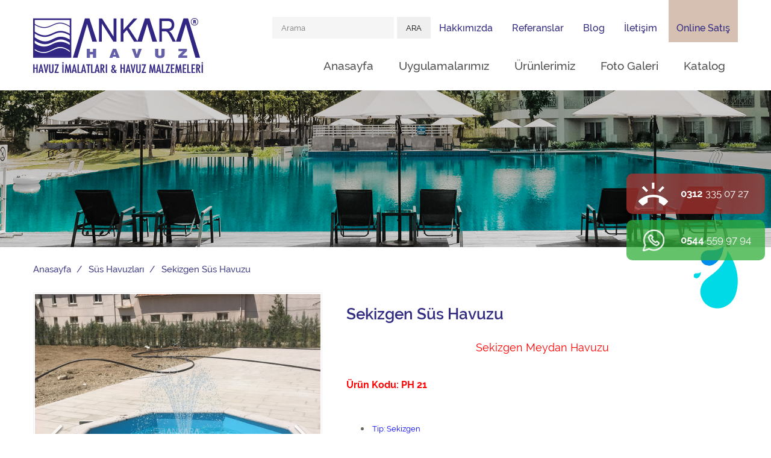

--- FILE ---
content_type: text/html; charset=utf-8
request_url: https://www.ankarahavuz.com.tr/uygulamalarimiz/sus-havuzlari/sekizgen-sus-havuzu
body_size: 18013
content:


<!DOCTYPE html>
<html xmlns="http://www.w3.org/1999/xhtml">
<head id="Head1">

<!-- Google Tag Manager -->
<script>(function(w,d,s,l,i){w[l]=w[l]||[];w[l].push({'gtm.start':
new Date().getTime(),event:'gtm.js'});var f=d.getElementsByTagName(s)[0],
j=d.createElement(s),dl=l!='dataLayer'?'&l='+l:'';j.async=true;j.src=
'https://www.googletagmanager.com/gtm.js?id='+i+dl;f.parentNode.insertBefore(j,f);
})(window,document,'script','dataLayer','GTM-PW6LTVQ2');</script>
<!-- End Google Tag Manager -->


  <title>
	fiber s&#252;s havuzu
</title><link rel="icon" href="/Site/Library/images/favicon.png" type="image/x-icon" /><meta charset="utf-8" /><meta name="viewport" content="width=device-width, initial-scale=1.0, user-scalable=0, minimum-scale=1.0, maximum-scale=1.0" /><link href="/Site/library/css/reset.css" rel="stylesheet" /><link href="/Site/library/css/fonts.css" rel="stylesheet" /><link href="/Site/library/js/Colorbox/colorbox.css" rel="stylesheet" /><link href="/Site/library/css/style.css" rel="stylesheet" /><link href="/Site/library/css/menu.css" rel="stylesheet" /><link href="/Site/library/css/yapi.css" rel="stylesheet" /><link href="/Site/library/css/StyleSheet.css" rel="stylesheet" /><link href="/Site/library/js/Lightbox/Lightbox.css" rel="stylesheet" />

  
  <script type="text/javascript" src="/Site/Library/js/Kutuphane/jquery-1.11.2.js"></script>
  <script type="text/javascript" src="/Site/Library/js/Kutuphane/jquery-migrate-1.2.1.min.js"></script>
  <script type="text/javascript" src="/Site/Library/js/Kutuphane/jquery.easing.1.3.js"></script>
  <script type="text/javascript" src="/Site/Library/js/Colorbox/jquery.colorbox.js"></script>

  <link href="/Site/Library/adds/select2/select2.css" rel="stylesheet" />
  <script src="/Site/Library/adds/select2/select2.js"></script>

  
  <script src="/Site/library/js/Kutuphane/jquery.carouFredSel-6.2.1.js"></script>
  <script type="text/javascript" language="javascript" src="/Site/library/js/Kutuphane/jquery.mousewheel.min.js"></script>
  <script type="text/javascript" language="javascript" src="/Site/library/js/Kutuphane/jquery.touchSwipe.min.js"></script>

  <!-- SİLİNMEYECEK ALAN BAŞLANGIÇ -->

  <link href="/Site/Library/Css/webkontrol.css" rel="stylesheet" />
  <link href="/Site/Library/adds/magnific/css/magnific-popup.css" rel="stylesheet" />

  <link rel="stylesheet" href="/Site/Library/adds/bootstrap-multiselect/bootstrap-multiselect.css" />
  <link rel="stylesheet" href="/Site/Library/adds/bootstrap-tagsinput/tagsInput.css" />
  <link rel="stylesheet" href="/Site/Library/adds/bootstrap-datepicker/css/datepicker3.css" />
  <link rel="stylesheet" href="/Site/Library/adds/bootstrap-colorpicker/css/bootstrap-colorpicker.css" />

  <script type="text/javascript" src="/Site/Library/adds/magnific/js/magnific-popup.js"></script>
  <script type="text/javascript" src="/Site/Library/adds/bootstrap-maxlength/bootstrap-maxlength.js"></script>
  <script type="text/javascript" src="https://maps.googleapis.com/maps/api/js?key=AIzaSyAdKSVZSp71MJ5hyOKv7muBWZIC_WYiOcY&libraries=places"></script>
  <script type="text/javascript" src="/Site/Library/Js/google/infobox.js"></script>
  <script type="text/javascript" src="/Site/Library/Js/webkontrol.js"></script>

  <!-- SİLİNMEYECEK ALAN BİTİŞ -->

  <link rel="stylesheet" href="/Library/assets/vendor/pnotify/pnotify.custom.css" />

  <script src="/Library/assets/javascripts/customteknoModal.js"></script>
  <script src="/Library/assets/vendor/pnotify/pnotify.custom.js"></script>



  
  <script type="text/javascript" src="/Site/library/js/GenelJs/main.js"></script>


  <script type="text/javascript">

    $(document).ready(function () {

      $(".popup-modalsite").magnificPopup({ modal: true });


      $('.thumbnail').magnificPopup({
        type: 'inline',
        fixedContentPos: true,
        gallery: {
          enabled: true
        },
        callbacks: {
          change: function () {
            var aspect = parseFloat($(this.content[0]).attr("height")) / parseFloat($(this.content[0]).attr("width"));
            console.log(aspect);

            if ($(this.content[0]).parent().children("div").length == 0) {
              $(this.content[0]).parent().append("<div class='col-xs-11 col-sm-10 col-md-6 videoalan' style='float:none; margin:0 auto;'><div class='embed-responsive'/* style='padding-bottom:" + (aspect * 100) + "%*/; text-align:center'></div></div>");
              $(this.content[0]).appendTo($(this.content[0]).parent().children("div").children("div"));
            }
            else {
              $(this.content[0]).parent().children("div").children("div").css("padding-bottom", (aspect * 100) + "%");
              $(this.content[0]).appendTo($(this.content[0]).parent().children("div").children("div"));
            }
          }
        }
      });

    });

    function HaberGrubuEkle() {
      var eMail = $("#textboxHaberGrubu").val().trim().replace(/"/g, "&quot;").replace(/\\/g, "&#92;");

      if (EmailKontrol(eMail)) {
        $.ajax({
          type: "POST",
          url: "/Site/Default.aspx/HaberGrubunaKaydet",
          contentType: "application/json; charset=utf-8",
          dataType: "json",
          data: '{email: "' + eMail + '" }',
          success: function (result) {
            if (result.d == "1") {
              $('#modalBaslik').text('İşlem Başarılı');
              $('#modalText').text('E-Posta Adresiniz Haber Grubumuza Başarıyla Eklendi. İlginiz İçin Teşekkür Ederiz.');
              $('#modalButton').text('Tamam');
              $('.popup-modalsite').trigger('click');
              $("#textboxHaberGrubu").val("");
            }
            else if (result.d == "-1") {
              $('#modalBaslik').text('İşlem Başarısız');
              $('#modalText').text('Kayıt Sırasında Bir Hata Oluştu. Lütfen Daha Sonra Tekrar Deneyiniz.');
              $('#modalButton').text('Tamam');
              $('.popup-modalsite').trigger('click');
            }
            else if (result.d == "-2") {
              $('#modalBaslik').text('İşlem Başarısız');
              $('#modalText').text('E-Posta Adresiniz Hatalı. Lütfen Kontrol Ediniz.');
              $('#modalButton').text('Tamam');
              $('.popup-modalsite').trigger('click');
            }
            else if (result.d == "-3") {
              $('#modalBaslik').text('İşlem Başarısız');
              $('#modalText').text('Bu E-Posta Adresi Kayıtlarımızda Mevcuttur.');
              $('#modalButton').text('Tamam');
              $('.popup-modalsite').trigger('click');
            }
          },
          error: function (errMsg) {
            $('#modalBaslik').text('İşlem Başarısız');
            $('#modalText').text('Kayıt Sırasında Bir Hata Oluştu. Lütfen Daha Sonra Tekrar Deneyiniz.');
            $('#modalButton').text('Tamam');
            $('.popup-modalsite').trigger('click');
          }
        });
      }
      else {
        $('#modalBaslik').text('İşlem Başarısız');
        $('#modalText').text('E-Posta Adresiniz Hatalı. Lütfen Kontrol Ediniz.');
        $('#modalButton').text('Tamam');
        $('.popup-modalsite').trigger('click');
      }
      }

      function AramaKontrol(e) {
          if (e.keyCode === 13)
              AramaLinkeGonder();
      }

      function AramaLinkeGonder() {
          var s = ($('#txtArama').val() || '').toString().trim();
          if (s.length > 2) {
              window.location.href = '/arama?s=' + s;
          } else {
              ModalGoster('En az üç karakter ile arama yapabilirsiniz.', 'Arama');
          }
      }

    function EmailKontrol(email) {
      var regex = /^([a-zA-Z0-9_.+-])+\@(([a-zA-Z0-9-])+\.)+([a-zA-Z0-9]{2,4})+$/;
      return regex.test(email);
    }

  </script>
  
    <link href="/Site/Icerik/Css/Icerik.css" rel="stylesheet" />
    <script type="text/javascript" src="/Site/Icerik/Js/Icerik.js"></script>
    <script src='https://www.google.com/recaptcha/api.js'></script>
<meta name="keywords" content="süs havuzu,süs havuzu kaplaması,fiber havuz imalatı,havuz teknesi,fıskiyeli havuz,kendi havuzunu yap,süs havuzu modelleri,orta göbek havuzu" /><meta name="description" content="meydan göbek süs havuzu" /><meta name="author" content="http://www.ankarahavuz.com.tr" /></head>
<body>

<!-- Google Tag Manager (noscript) -->
<noscript><iframe src="https://www.googletagmanager.com/ns.html?id=GTM-PW6LTVQ2"
height="0" width="0" style="display:none;visibility:hidden"></iframe></noscript>
<!-- End Google Tag Manager (noscript) -->


  <form method="post" action="./sekizgen-sus-havuzu" id="form1">
<div class="aspNetHidden">
<input type="hidden" name="__VIEWSTATE" id="__VIEWSTATE" value="[base64]/M0JgQodCiHl/LFJI2yc1tCdIiUje5k56nHR7UmKEcfB1qLPcmd5s3w3P99rGX0777ueDGOrXmDg20y71+BWTm0MVNDgTi/M5TUG43fZp43aIocJmKmrXohBYQPyLqkH8XardVTJtR9PBH5TbkK8xcLK6pvSPRAD/x2NwTmOmssMmI3xqriOFeXP3njMP9cI5BWFTCCTI9KWN/o9o0Ft6bN/kXPycLgW4MEPW/[base64]/Ili1rsfIQmtGGiyDfCN/VHtYpE9zXo2fnRX8BBlRrtTZbviYyz0yPtiQ0aNKbzq3TCThiXr36w3YUVcGHDN//3mvVbcoAXZa5MzNsUnQc85N0SJICZoaIpFLe9jpyyGEXDoRAx1bfT4gwpLCAtcOiTZMUXqEWQMsqJFk72RJukJEMkA2XxWp702fDe4xZBiG1YzoT7LNQR++ppyTOuWaUCI/rMWu262zpBh+vG1fIWJEDa4icIP2UX1APJL0n3zBlBNV+LjXz38+/CzSo9qc883m/fWK2FrDcYJaKnxC5ACwVG96/S7Bc6bABS3dlLk/7P7zqUgKSfH0idKjjyx1Z+1mldDBELUUvtlwgdxWFMRZ/ZmpNnK8DPTDHt6vGzC7XdIvm2mVfBcauRgH68R9nLNWSEx89Tq6fSVTZLa6z7IA28bFsE3qd72ZldFJlGHI2/AmxMlRH5i0pvWIdK0pgBLv7jm28B7vTYCZnWTCIfe6rz2SDRi1t8SdW2CB6UDDPIuePDhX7QuAyHwO60AdhKPPaTp11JwfMP273mBipQ4cfMonAOCdWhVIZTfr3+TbGgB64LfeF1kAIUwN9+NP8NuCECZG0IJ9kZSdHzL6Lnc09n5oVMUXfGG72OQtDfTbknVt0X8Sm/JoJ0aEY4j0Rwne3NpkC7c4QXrENtNL6ZCojso1/sTReyV5L5HTWlUNwzI3twxjk5LXXL0BmzevaUTTU/DMUhZtW46aFFE2JX7YBTQLIn1boyj+rpp9aeyTT0grxTukWCr+E2SI1dFFM3mb+U92Jxn2YQIg5tm1b9SsK/[base64]/34LoAdQdhTLDiXiw5uzD8da248qDoNAPvKWj+G5QEkRBLPIq5S2PUivgXXJO4NQEppCOsVlckj/c7cHb+zRZCuRkiIzRGHWFAINEUUZH46rrEb0spQjfKOBpbTRLRGtD5JW/02mqpFTCX1J0/3l9EURE6cjq5L0RsUKhEbpSWoAer77D0cglLVyRDvLOdeW+vbASkWiz5KEvcG+Q3htq/agXvtO54CMnPOw0hdlF9UFSzbNSOLHlYOKMyE1KJ1NWpxpRtKpsfWE6pZeH58oMG0l4MhBsdRG+v7osYPF4dHPtSjml2Gta7mpXK97TfaLlLRcXwdKwSHtt0B046KhU49vBw4Y8/ARl+D+s8aJweLLfjhdRi33V/GIoAqcjmfKPd/XwCsIw/LLiPMRPS1+wLxMJvLlgkhJ/[base64]/HYM9XJLHxJ1S0Cgw6rvybjEF6QtmPLUfXqr2X8JvqjY1owx7iochE7QK+KbZt0GV4obMLDq3xM8uDelBV/ULhbHCjVCJiZXgpjirRGcYb/rMJcO/9llIK/T1k06XlWf9Z9M6wCB2pDaEkMo7kvqLIpyUND7BAjEGLSQWxccikI3NuxELkm15BYSvM5wGvmQRPiCe+xfSdMG/hlwiIjMsap1LVCDBR8Z3x6lZ/GZOlX0c0mhT8gnstNGwDhRyAajWDNj6laFGj/623GB7TkM+KElAWkgVnSZQSA+OqL4BEvZakIqOEiWtUMmxX+IlXVLC6efTNw4lo9DRNu/NQz4tzroPWbfB9KACDDWD8DqmnY8r505Nl62CKt73puRunn/aPDCQn8MYDvUiiTyBgc0J916EFZFToYJqgnUl4ryGpW5Ghr0haL/082fHno6ZL6//S7/DpEnG7GGc0uaJSJcQV83Xus8a4M5ym5mv0LoqPVNd+8EQbXveDwAIZSzTTSo2DmfUKvW4bIIn3yqfjAlVYN8aRjX90GNg38VUTEq2/EIYXgzu1cy4t5DhJBMONx/17EnT+SbVX+qqYIMGr6yXwVUiq3oVqZ+9TYyyQGuYsnbMxH2xmbQ5Km854f0uvsRh57JdYoiaX7fK3h1wXK9uyWkkgpShEpBOMONhVBTNMfecBunEE+Nmy9YvOVMIteVKmFdKAgzjCB5nQUssXl2D+L4ALQwbkT5bMs/[base64]/+4J3Su9FzBeKnZWBJtf5PE9hxjF9vx83avAKKCcqvbuoIF4fhoYovkRXk8WNfMl2y3DelSbJQzOrqh9pOY80ZzhgbrZXLwfCEAYdL/3LOx1RFQD2W0Ht2VvdiydszF+CtbzjNwJK9AK/CMRzizC76pDtnaxMJU4pmA/2d5RibB5YGfdkdQbrlsopPfAcyOj6sEfxxjhJEahCOl4HqKZzXWnyGpcvk0Dx267YAsWCkQMhjh21ftLC6nepfaU4v/[base64]/O8JFI5npG5Rdd/l4kmegu8LWMJJZambGd19zQPj3OKYGjmotx2Scq1AiSov4FjfSbN2TQuSCLV0Kgl0oVbk0A2OSDv1pWMPfZbO7QSe3cMoFUgEhtRkp/NRgmuslBvk/gVHmSy1Iv+ooZxJwZT4OG8/FsRk/yni6dvR75MWgS/FLmgQUtijhgFlYLVnJdcDMuunh+ybzhEPllCW+k35Rwg1zkvNK6l+cmbr4dezqYxhoEMsRmPAi9PmcI0OgIUSkRRLvWipnjUlmC2nTVB7Ql1BuPkX+ppvX3XKeI4PnxpNaPWmX59kwBpYeZN2n0eMP9m++MXZ6QE/iKX07tlIBpS3O1zespFMxtIwUVnbCL1E/KOnojNV1iAYyCeuXLjdqB0nIiPSmdIph0ElbyWsdB3s5e1u+pEBYkeUpsKmrNZF2XL2h/16WXklQqGM5wYF7xgsNMkS2TKuDwG50Yv7GZjNjMiIxD5/UuKa4iVcKJlllosOq+aHrexijlxX00wju5vnoHDkEYrTTVQECk660k9DBPHi1gnMxkeow+NobJvh6Te9jubhcjYnPM//YvVRJ2qn4z4vfUlWYvYiX6zlf+pF2Xj12P3lP89WZ3FgYx05ty0hMccF9ndXNYEwe+zMiEKntAEyr7G/hlUNGFO5rRUEPe0w44AsQUZHAsWh3YUupQC/+Fl3xGyGILKy1okcCmId/[base64]/PO9e0f6Euvw0WqHPlSZJp73Yoj61t3jDcEZ5Nrsu73FVoUUGIY+jeUIosnDW6v+BcgY/vNVLL2Z/ge3iO+TvhY/QWZWaxuz6vLXcWTnyROK1S65aogsYkNUT2pfKvDi10UFv/6BpksZuxiOn0PI894O2wz6ir3GylcOdwV/EzUWkabnCvxWd3Qj9c4sOWjD/yKRQWwD1V2Dud/SxOSi7N+lkMiQZeO3SvXEZbB7DgMLjAr99xrBY6DNdDmrT+mrfndmlEJZKQQO0e8Zl1MF+w9HnXZ/J/svPZBfdYXECo2Az3i2hAybh98jufSA0Z7WxKVKpY71PXoh1iiVysyQFHRWqiVrcKXgVOklfvpRQbB8C7zAkonuL1VkOwjGhsHHzgKGnx603EnHYJvI1h8IEoP4k39igJxOwLwpDd3tk62TuLHPKk+b+/blYEiPpm3/coX1xzPmgVYSG4w8+OypQwrSopKAypQSvKk2yh0HrH1RN35R1MenYlqJ/SF7yeA7GHh6XjWL+cQJkfFeW6ia4Y5pdwPFR1KI74ZP20B64RaQN+pEDnyDHa/akhyU/Ow4VDGh2+fEUPaeS8M7dbbBpJULrq/KHOEY1nbThgJIq9LPcKNX809giIoxWllzkwIIOV9TVm/MSPDzVfIs5/CzSo+zbQIOxsELKjCr8sqPAYJn9E81hrtzl3pAyEMvy+nZnbNlnYPxyrZ+MQzklH7qgXrLEUWfo7p5wlOUGrogH5WJ5eAguL5THDGSgABKLHgVdt78zJWCNfaZobiuNtH0TZuwGR/ySCLLV9WddLqX+cC7b1jcbh8Fud0GAQyQb7j4uPPgCZnH98pCZ/7wqMc6++jXq/qMYdsJjf9YlC3KJAOfSxqjpYwGY05viw1oMYT2gGaV2JrjA3CNOQ2hL73EYIR3rR88nztnrkVi28GYPclFIHQdIdCtgCFA9evweVG4snQxX1q8S1Q6l/snPlIhhB3SCsvtFXaaZhvTsHCPbZ/UXz/mXRYaATnooeXExCdCrl3bKGStqwxODyEwtj1eCd/0pywmVV5wffDe1POmxbhJn8Zm1zQiSuGXI+0b1MSaVDMOZvuvtveH0YdddNPvyh12QCg2mrJA8UgXKcfQJojtMCwjp+UaKHZJfdAkr0SAtd/UVW6jAMkZYDdQ8AYSV+SpNnNH0iIYkIM+tlBIR/nAiNaX8aFQerhdw1zDyRRD3t2iYEzBgugYO1K2ZBb77G5pnuG4qasjLoZcBdkeRaxqYkdCrPisPWiZHCqncKCSlnhxuElGMEJVfoCekp+kC79ikIXH0ogqMT3mLUuDgxcqbH/[base64]/DIBlq2WmbtiEK76p6hzQFPLyL9619uGGHIB2bFOYn4UYsFs3Z0BnS2Shy0ECWnODER55ZgbRVHUMzLgy1VndZnfwNqWAYZbLewy6aKm55SbGm3Xx/SKZG1SU9ZDODZ5+UnOjlMcj9BLbA9HZb95oW20tBP6YtQ+hi75PM0xPmI1iXDEb8w66rHtBDqCZ2zkKpDFBCXGwIvONHhO6jVn7etFTx4Rsx7OxUq5vRHrxRHIbwk0PjNYxXvjKKIJJdBm7Hw83mb6AW3uU+baQTkJSg6/[base64]/[base64]/rrD2NHQ1JvbZcrbvBh62BMhfpL2ZtoOtbiUic7RsiYVyoz0Pfg+dFn/eYGYRYRp11lgi5jrpEVN6ALiu5FYc4pEer4f5Ej0665FWKMIUqTGzl5CTh6/avlfz7Gy982EZ/UBuH0fTOiIgfZmMQAe0Gi6PEBhcMd6xHRk8MiAp2dUYPrGa26ZKec170V4bNTMpd0fEHSqb/3rE/2+aY3mpf6xQHsKvJWWR8yA4LdOPBwf/aDxsLvCUZHW7hcy16b2PhwbNq0/MQd/1NX+588E8G/1OIa8yha8Ghp94Ufwk+N+VMqTntJPyD5FACIEDRaNVW008xpiao3nG2e61N8gfcyjP1SBZmldfF6HJDZPPeO2tD9gqMxtE9tvHjeSFP4EXjsGWeRoavVQYVIw33JOYUFkKHnPOZhc6jwOeKd2HWh6WvTmvbh8rE/[base64]/CG+phTlVRDkdbC1XPxSZ7xytg72XV9v74kNf6CgLhfq0lgwDXQSV9iRl+oUk4jaJ9Bsr19KCRlFSXFC6c19fl/5iDHZQopu9WCptZ8iEPVLU/iYq1GBzO3ebzrfOsDYoeYSPnQ2aLAfSCrIQwJb5bbYgQwKHb4aS2bO2oylyUGEdLFhN6sNryUhukLZZTkqaSx7dkjrWPJzfUxNKqmnKsSKcUEq75KbCODKN3UZeWXUh8Wz6L5/3J2Lm6rsyoEVYSplImTI/XHod5vIoJZIc4JP6DXSynwgCuJxbgFOFIuwJ4/Lrshex2e9rUXHgt0evwj8RYHd4Zd7uQf4ILLVdxIC4WLUZiMjihappkeyZj72J6KHhIw4p+ESyibQmBtYeazuYD4ZGtzrtb7zGvGpAFovnDoKunuK8EZ+cvcyA58hH8jfax8+PNtrOeRRPodN8QPaRwPAM/1pp6BFT+/+qriwJCyILbCpqp9K7I4T+7QSebgl6ov9mi/Sb3E7DlLXL7QigBLsblObDiMYtMPd6igwsB2d4SnJTz5X6SrLE+k8kpYLBWxZvHZbJByKyqdvVbzdc0akwce9GPn6QE8AeUU1NQtBC4G04umrPBypXf6vyEpBYn+SPnXxIjc6AO58E8cSh4ngCNdtBRxp6wcGnlCUIuN2fsSaqEx/Hv9As+p/OL6CTVyeJrZAtqbtMiDLep7iFApika/giNrGXmxEQUY/fYgE97//EVyzM0n3qdEfeU74ablFF5t9L4WZr+qKPHZMM2ZkmEjYSoNp6DO5FeaH9fkvfyL0+uwR4=" />
</div>

<div class="aspNetHidden">

	<input type="hidden" name="__VIEWSTATEGENERATOR" id="__VIEWSTATEGENERATOR" value="7CCE9A4C" />
	<input type="hidden" name="__EVENTVALIDATION" id="__EVENTVALIDATION" value="8mM7GJ6KlgIKVpkmdcjrWypyQ0evZHayYCUrvuSa919lo1GFRQnjI2hwpBJpe+M+YZdUGcU91XLzWEKhaDLzMFkPaqJtyeXYDs1d2xA24GJYFyExyvZpJ2J+pBKPUgPG9NXk4yFhgcV5OM8oYpMLfiD3afryANH8cVCB+lFIQc0=" />
</div>

    <div class="header">

      <div class="ortala">

        <div class="logo">
          <a href="/">
            <img src="/Site/Library/images/logo.png" alt="" />
          </a>
        </div>

        <div class="sagK">

            <div class="aramaBox">
              <input name="ctl00$txtArama" type="text" id="txtArama" class="txtArama" placeholder="Arama" onkeydown="return event.keyCode !== 13;" onkeyup="AramaKontrol(event); return false;" />
                                    <a id="hypArama" class="hypArama" OnClick="AramaLinkeGonder(); return false;"> <input type="submit" value="ARA" /></a>

            </div>

          <div class="ustMenu">

            <ul class=''><li><a href='https://www.ankarahavuz.com.tr/ankara-havuz/kurumsal/hakkimizda' >Hakkımızda</a></li><li><a href='https://www.ankarahavuz.com.tr/referanslar' >Referanslar</a></li><li><a href='https://www.ankarahavuz.com.tr/blog/blog' >Blog</a></li><li><a href='https://www.ankarahavuz.com.tr/iletisim' >İletişim</a></li><li class='online'><a target='_blank' href='https://www.havuzsan.com/' >Online Satış</a></li></ul>

          </div>

          <div class="menuBar">

            <ul class=''><li><a href='/' >Anasayfa</a></li><li><a href='javascript:;' >Uygulamalarımız</a><ul><li class=''><a href='https://www.ankarahavuz.com.tr/uygulamalarimiz/fiskiyeli-havuzlar' >Fıskiyeli Havuzlar</a></li><li class=''><a href='https://www.ankarahavuz.com.tr/uygulamalarimiz/yuzme-havuzlari' >Yüzme Havuzları</a></li><li class=''><a href='https://www.ankarahavuz.com.tr/uygulamalarimiz/sus-havuzlari' >Süs Havuzları</a></li><li class=''><a href='https://www.ankarahavuz.com.tr/uygulamalarimiz/su-perdeleri' >Su Perdeleri</a></li><li class=''><a href='https://www.ankarahavuz.com.tr/uygulamalarimiz/proje-ve-danismanlik' >Proje ve Danışmanlık</a></li></ul></li><li><a href='https://www.ankarahavuz.com.tr/urunlerimiz/yuzme-havuz-ekipmanlari' >&#220;r&#252;nlerimiz</a><ul><li class=''><a href='https://www.ankarahavuz.com.tr/urunlerimiz/havuz-kimyasallari' >Havuz Kimyasalları</a></li><li class=''><a href='https://www.ankarahavuz.com.tr/urunlerimiz/sus-havuz-ekipmanlari' >Süs Havuz Ekipmanları</a></li><li class=''><a href='https://www.ankarahavuz.com.tr/urunlerimiz/yuzme-havuz-ekipmanlari' >Yüzme Havuz Ekipmanları</a></li><li class=''><a href='https://www.ankarahavuz.com.tr/urunlerimiz/olimpik-havuz-ekipmanlari' >Olimpik Havuz Ekipmanları</a></li><li class=''><a href='https://www.ankarahavuz.com.tr/urunlerimiz/porselen-ve-seramikler' >Porselen ve Seramikler</a></li></ul></li><li><a href='https://www.ankarahavuz.com.tr/medya-galeri/medya-galeri/foto-galeri' >Foto Galeri</a></li><li><a href='/catalog/index.html'  target='_blank'>Katalog</a></li></ul>

          </div>

        </div>

      </div>

    </div>

    
    

    

    <div id="panelIcerikGosterim">
	
        
        
        
        

<link href="/Site/Library/css/bayCaro.css" rel="stylesheet" />
<script src="/Site/Library/js/bayCaro/bayCaro.js"></script>

<div class="katResim">

    <img id="img_KatResim" src="/WebKontrol/ParametreYonetimi/OzelAlanDosyalari/HsFJ9KHfIL_s1_fwo.jpg" />

</div>

<div class="ortala">

    <div class="icerik urunDetay">

        <div class="linkAgaci">

            <div class="lWrap">

                <a href='/'>Anasayfa</a><a href='/uygulamalarimiz/sus-havuzlari'> Süs Havuzları </a><a href='javascript:void(0)'> Sekizgen Süs Havuzu </a>

                

            </div>

            <div class="ikon">
                <img src="/Site/Library/images/test-resimleri/damla.png" />
            </div>

        </div>

        <div class="slot">

            <div class="baslik">

                <h1>
                    Sekizgen Süs Havuzu
                </h1>

            </div>

            <div class="solKisim">



                
                        <ul id="bayCaro" data-width="2" data-height="2">
                    
                        <li>
                            <a href="#">
							
                                <img src="/Webkontrol/IcerikYonetimi/GaleriResim/BuyukResim/img-5686_uygulamalarimiz_g421_1200x1182_8iur87Wg.JPG" border="0" />
								
                            </a>
                        </li>
                    
                        </ul>
                    



                
            </div>

            <div class="sagKisim">

                <div class="yazi">

                    <h1 style="text-align: center; color: #ff0000;">Sekizgen Meydan Havuzu</h1>
<h1 style="text-align: center; color: #ff0000;"><strong>&nbsp;</strong></h1>
<p style="text-align: justify;"><span style="color: #ff0000; font-size: 16px;"><strong>&Uuml;r&uuml;n&nbsp;Kodu: PH 21</strong></span></p>
<p style="text-align: justify;">&nbsp;</p>
<ul>
<li style="text-align: justify;"><span style="font-size: 13px; color: #0000ff;">Tip:&nbsp;Sekizgen</span></li>
<li style="text-align: justify;"><span style="font-size: 13px; color: #0000ff;">K&ouml;şegen Uzunluğu: 250 cm-300 cm</span></li>
<li style="text-align: justify;"><span style="font-size: 13px; color: #0000ff;">Derinlik: 45 cm</span></li>
<li style="text-align: justify;"><span style="font-size: 13px; color: #0000ff;">İ&ccedil;erik:&nbsp;2 adet RGB aydınlatma, dalgı&ccedil; pompa, fıskiye, uzaktan kumandalı elektrik panosu&nbsp;</span></li>
<li style="text-align: justify;"><span style="color: #0000ff;"><span style="font-size: 13px;">Fiberglass havuz teknesi yerleştirilir ve &ccedil;evresine tuğla/bims/yutong &ouml;r&uuml;lerek istenilen dış kaplama ve k&uuml;peşte ile kaplanır. Yılllarca sorunsuz ve g&uuml;venle kullanılabilir.</span></span></li>
</ul>
<p style="text-align: justify;"><span style="font-size: 14px;">&nbsp; &nbsp;Ankara havuz tarafından imal edilmiş s&uuml;s havuzları hem i&ccedil; hem dış mek&acirc;nda rahatlıkla kullanılabilir. Portatif s&uuml;s havuzları, fiberglastan imal olup, hafif, dış etkilere dayanıklı, estetik, ucuz ve taşınabilirdir. Ankara havuz tasarımı ve kalitesiyle &uuml;retilen portatif s&uuml;s havuzları ile bah&ccedil;e, avlu, balkon ve teraslarınıza suyun dinamiğini kolaylıkla taşıyabilir, farklı aydınlatma se&ccedil;enekleriyle dilediğiniz atmosferi oluşturabilirsiniz.</span></p>
<p style="text-align: justify;"><span style="font-size: 14px;">&nbsp; "Fiberglass" olarak isimlendirilen bu kompozit madde, camelyaf olarak bilinen cam lifleriyle polyester maddesinin ve diğer katkı maddelerinin birleşimi ile meydana gelmektedir. &Uuml;lkemizde ise &nbsp;&ccedil;atılar, &ccedil;ocuk oyun parkları, araba yedek par&ccedil;aları ve hatta tekneler gibi bir&ccedil;ok alanda kullanılmaktadır.</span></p>
<p style="text-align: justify;"><span style="font-size: 14px;">&nbsp; Y&uuml;ksek ısı dayanımı, &ccedil;ekme ve basma mukavemeti,&nbsp; aşınma direnci, hafifliği ve g&ouml;r&uuml;n&uuml;m&uuml; ile bu malzeme yıllara meydan okur. Fiberglass havuzlarımız da aynı şekilde yıllara meydan okuyor. Bu malzemeden imal edilmiş &uuml;r&uuml;nlerimiz dayanıklı ve su sızdırmazdır. Uzun yıllar g&ouml;n&uuml;l rahatlığıyla kullanabilirsiniz. Bahsedilen s&uuml;re 10 yıldan fazladır.</span></p>
<p style="text-align: justify;"><span style="font-size: 14px;">&nbsp;Hafifliği sayesinde mek&acirc;nlarınızda istediğiniz yere taşıyabilir, i&ccedil; ve dış mek&acirc;nlarınızda rahat&ccedil;a kullanabilirsiniz. Beton veya plastik malzemelerin aksine ısı farklarından etkilenmeyen, elastik ve sağlam yapısı sayesinde &uuml;zerine gelen darbelerden etkilenmez ve bakım gerektirmez.</span></p>
<p style="text-align: justify;"><span style="font-size: 14px;">&nbsp; Usta ellerden &ccedil;ıkan havuzlarımızı sizlerle buluşturmaktan ve hayatınıza suyun eşsiz renklerini katmaktan mutluluk duyuyoruz.</span></p>

                </div>

                <div class="paylas dKapsa">

                    <a href="#" class="payAc">Paylaş</a>

                    <ul>
                        <li class="facebook">
                            <a href="http://www.facebook.com/share.php?u=<;url>" onclick="return fbs_click()" class="facebook"></a>
                        </li>
                        <li class="twitter">
                            <a href="https://twitter.com/intent/tweet?original_referer=<;url>" onclick="return twitter_click()" class="twitter"></a>
                        </li>
                        <li onclick="return Goplus_click()" class="googleplus">
                            <a href="https://plus.google.com/share?url=<;url>" class="googleplus"></a>
                        </li>
                    </ul>

                    

                </div>

            </div>

        </div>

        

    </div>

</div>

<!-- Form Yönetimi Başlangıç -->

<div id="formYonetimi" style="display: none;"></div>
<p id="formYonetimiSonucText" style="display: none;">
    
</p>
<a id="modaluyari" class="popup-modal modal-basic mfp-hide" href="#test-modal">Test</a>

<div id="test-modal" class="white-popup-block mfp-hide">
    <h1>Form Gönderimi</h1>
    <p>
        
    </p>
    <p>
        <a class="popup-modal-dismiss" href="#">Tamam</a>
    </p>
</div>

<!-- Form Yönetimi Bitiş -->

        
    
</div>



    <div class="altBar">

      <div class="ust">

        <div class="ortala">

          <div class="solKisim">

            <p>Yeniliklerimizden Haberdar Olmak İster misiniz?</p>

            <div class="eBulten">

              <input name="ctl00$textboxHaberGrubu" type="text" value="E-Posta Adresiniz" id="textboxHaberGrubu" />
              <input type="submit" name="ctl00$buttonHaberGrubu" value="Gönder" onclick="HaberGrubuEkle(); return false;" id="buttonHaberGrubu" />

            </div>

              

          </div>

          <div class="sagKisim">

            <h6>Bize Ulaşın</h6>

            <ul>
              <li>
                <div class="sol">ADRES</div>
                <div class="sag">
                  İvedik OSB 1122. Cad. 1470 Sokak No:10 Yenimahalle /ANKARA
                </div>
              </li>
              <li>
                <div class="sol">TELEFON</div>
                <div class="sag">
                  0312 335 07 27
                </div>
              </li>
              <li>
                <div class="sol">FAX</div>
                <div class="sag">
                  0312 335 07 27
                </div>
              </li>
              <li>
                <div class="sol">GSM</div>
                <div class="sag">
                  0544 559 97 94
                </div>
              </li>
              <li>
                <div class="sol">MAİL</div>
                <div class="sag">
                  info@ankarahavuz.com.tr
                </div>
              </li>
            </ul>

          </div>

        </div>

      </div>

      <div class="alt">

        <div class="ortala">

          <div class="bilgi">
             &#169; 2018 Ankara Havuz T&#252;m Hakları Saklıdır. 
          </div>

          <div class="sosyalMedia">

            
                <a href="https://tr-tr.facebook.com/" target="_blank" class="facebook"></a>
              
                <a href="https://twitter.com/?lang=tr" target="_blank" class="twitter"></a>
              
                <a href="https://plus.google.com/?hl=tr" target="_blank" class="googleplus"></a>
              
                <a href="https://www.instagram.com/ankarahavuz" target="_blank" class="instagram"></a>
              

            
          </div>

          <a href="http://www.teknobay.com.tr" target="_blank" title="web tasarım" class="teknoBay">Web Tasarım Teknobay</a>

        </div>

      </div>

      <div class="fixIn">
        <div class="telefon">
          <a href="tel:0312 335 07 27" id="telURL">
            <span><strong>0312</strong> 335 07 27</span>
          </a>
        </div>

        <div class="Whatshapp">
          <a href="https://api.whatsapp.com/send?phone=905445599794&amp;text=Sipari%C5%9F%20vermek%20istiyorum" id="whatshappURL" target="_blank">
            <span><strong>0544</strong> 559 97 94
          </a>
        </div>

        

      </div>

    </div>
    <a class="popup-modalsite" style="display: none;" href="#test-modalsite">Modal</a>
    <div id="test-modalsite" class="white-popup-block mfp-hide">
      <h1 id="modalBaslik"></h1>
      <p id="modalText"></p>
      <p>
        <a class="popup-modal-dismiss" id="modalButton" href="#"></a>
      </p>
    </div>
    <a href="javascript:void(0)" class="alt-ok"></a>
  <div id="popupYonetimi" style="display:none"></div>
<script>
  (function(i,s,o,g,r,a,m){i['GoogleAnalyticsObject']=r;i[r]=i[r]||function(){
  (i[r].q=i[r].q||[]).push(arguments)},i[r].l=1*new Date();a=s.createElement(o),
  m=s.getElementsByTagName(o)[0];a.async=1;a.src=g;m.parentNode.insertBefore(a,m)
  })(window,document,'script','https://www.google-analytics.com/analytics.js','ga');

  ga('create', 'UA-121239253-34', 'auto');
  ga('send', 'pageview');

</script></form>
  


  <!-- SİLİNMEYECEK ALAN BAŞLANGIÇ -->

  <script src="/Site/Library/adds/bootstrap-multiselect/bootstrap-multiselect.js"></script>
  <script src="/Site/Library/adds/bootstrap-tagsinput/bootstrap-tagsinput.js"></script>

  <script src="/Site/Library/adds/select2/i18n/tr.js"></script>
  <script src="/Site/Library/adds/bootstrap-datepicker/js/bootstrap-datepicker.js"></script>
  <script src="/Site/Library/adds/bootstrap-datepicker/js/locales/bootstrap-datepicker.tr.js"></script>
  <script src="/Site/Library/adds/bootstrap-colorpicker/js/bootstrap-colorpicker.js"></script>
  <script src="/Site/Library/adds/bootstrap-maxlength/bootstrap-maxlength.js"></script>

  <!-- SİLİNMEYECEK ALAN BİTİŞ -->

</body>

<script type="text/javascript" src="/Site/Library/js/Lightbox/google-code-prettify/prettify.js"></script>
<script type="text/javascript" src="/Site/Library/js/Lightbox/Lightbox.js"></script>
<script type="text/javascript" src="/Site/Library/js/Lightbox/main.js"></script>



<script>
  prettyPrint();
  $('.bblb').bbLightbox();

</script>

</html>


--- FILE ---
content_type: text/css
request_url: https://www.ankarahavuz.com.tr/Site/library/css/fonts.css
body_size: 770
content:


@font-face {
    font-family: 'ral';
    src: url('../fonts/Raleway-Light.eot');
    src: url('../fonts/Raleway-Light.eot?#iefix') format('embedded-opentype'),
        url('../fonts/Raleway-Light.woff2') format('woff2'),
        url('../fonts/Raleway-Light.woff') format('woff'),
        url('../fonts/Raleway-Light.ttf') format('truetype'),
        url('../fonts/Raleway-Light.svg#Raleway-Light') format('svg');
    font-weight: 300;
    font-style: normal;
}

@font-face {
    font-family: 'ral';
    src: url('../fonts/Raleway-LightItalic.eot');
    src: url('../fonts/Raleway-LightItalic.eot?#iefix') format('embedded-opentype'),
        url('../fonts/Raleway-LightItalic.woff2') format('woff2'),
        url('../fonts/Raleway-LightItalic.woff') format('woff'),
        url('../fonts/Raleway-LightItalic.ttf') format('truetype'),
        url('../fonts/Raleway-LightItalic.svg#Raleway-LightItalic') format('svg');
    font-weight: 300;
    font-style: italic;
}

@font-face {
    font-family: 'ral';
    src: url('../fonts/Raleway-Regular.eot');
    src: url('../fonts/Raleway-Regular.eot?#iefix') format('embedded-opentype'),
        url('../fonts/Raleway-Regular.woff2') format('woff2'),
        url('../fonts/Raleway-Regular.woff') format('woff'),
        url('../fonts/Raleway-Regular.ttf') format('truetype'),
        url('../fonts/Raleway-Regular.svg#Raleway-Regular') format('svg');
    font-weight: normal;
    font-style: normal;
}

@font-face {
    font-family: 'ral';
    src: url('../fonts/Raleway-Italic.eot');
    src: url('../fonts/Raleway-Italic.eot?#iefix') format('embedded-opentype'),
        url('../fonts/Raleway-Italic.woff2') format('woff2'),
        url('../fonts/Raleway-Italic.woff') format('woff'),
        url('../fonts/Raleway-Italic.ttf') format('truetype'),
        url('../fonts/Raleway-Italic.svg#Raleway-Italic') format('svg');
    font-weight: normal;
    font-style: italic;
}

@font-face {
    font-family: 'ral';
    src: url('../fonts/Raleway-Medium.eot');
    src: url('../fonts/Raleway-Medium.eot?#iefix') format('embedded-opentype'),
        url('../fonts/Raleway-Medium.woff2') format('woff2'),
        url('../fonts/Raleway-Medium.woff') format('woff'),
        url('../fonts/Raleway-Medium.ttf') format('truetype'),
        url('../fonts/Raleway-Medium.svg#Raleway-Medium') format('svg');
    font-weight: 500;
    font-style: normal;
}

@font-face {
    font-family: 'ral';
    src: url('../fonts/Raleway-MediumItalic.eot');
    src: url('../fonts/Raleway-MediumItalic.eot?#iefix') format('embedded-opentype'),
        url('../fonts/Raleway-MediumItalic.woff2') format('woff2'),
        url('../fonts/Raleway-MediumItalic.woff') format('woff'),
        url('../fonts/Raleway-MediumItalic.ttf') format('truetype'),
        url('../fonts/Raleway-MediumItalic.svg#Raleway-MediumItalic') format('svg');
    font-weight: 500;
    font-style: italic;
}


@font-face {
    font-family: 'ral';
    src: url('../fonts/Raleway-SemiBold.eot');
    src: url('../fonts/Raleway-SemiBold.eot?#iefix') format('embedded-opentype'),
        url('../fonts/Raleway-SemiBold.woff2') format('woff2'),
        url('../fonts/Raleway-SemiBold.woff') format('woff'),
        url('../fonts/Raleway-SemiBold.ttf') format('truetype'),
        url('../fonts/Raleway-SemiBold.svg#Raleway-SemiBold') format('svg');
    font-weight: 600;
    font-style: normal;
}

@font-face {
    font-family: 'ral';
    src: url('../fonts/Raleway-SemiBoldItalic.eot');
    src: url('../fonts/Raleway-SemiBoldItalic.eot?#iefix') format('embedded-opentype'),
        url('../fonts/Raleway-SemiBoldItalic.woff2') format('woff2'),
        url('../fonts/Raleway-SemiBoldItalic.woff') format('woff'),
        url('../fonts/Raleway-SemiBoldItalic.ttf') format('truetype'),
        url('../fonts/Raleway-SemiBoldItalic.svg#Raleway-SemiBoldItalic') format('svg');
    font-weight: 600;
    font-style: italic;
}

@font-face {
    font-family: 'ral';
    src: url('../fonts/Raleway-Bold.eot');
    src: url('../fonts/Raleway-Bold.eot?#iefix') format('embedded-opentype'),
        url('../fonts/Raleway-Bold.woff2') format('woff2'),
        url('../fonts/Raleway-Bold.woff') format('woff'),
        url('../fonts/Raleway-Bold.ttf') format('truetype'),
        url('../fonts/Raleway-Bold.svg#Raleway-Bold') format('svg');
    font-weight: bold;
    font-style: normal;
}

@font-face {
    font-family: 'ral';
    src: url('../fonts/Raleway-BoldItalic.eot');
    src: url('../fonts/Raleway-BoldItalic.eot?#iefix') format('embedded-opentype'),
        url('../fonts/Raleway-BoldItalic.woff2') format('woff2'),
        url('../fonts/Raleway-BoldItalic.woff') format('woff'),
        url('../fonts/Raleway-BoldItalic.ttf') format('truetype'),
        url('../fonts/Raleway-BoldItalic.svg#Raleway-BoldItalic') format('svg');
    font-weight: bold;
    font-style: italic;
}


@font-face {
	font-family: 'tl';
	src: url('../fonts/abakutlsymsans-regular-AbakuTLSymSans.eot');
	src: url('../fonts/abakutlsymsans-regular-AbakuTLSymSans.eot?#iefix') format('embedded-opentype'),
		url('../fonts/abakutlsymsans-regular-AbakuTLSymSans.ttf') format('truetype'),
		url('../fonts/abakutlsymsans-regular-AbakuTLSymSans.svg#AbakuTLSymSansRegular') format('svg');
	font-weight: normal;
	font-style: normal;
}

.TL:after{
    font-family: "tl";
    content: "¨";
    padding-left: 5px;
} 







--- FILE ---
content_type: text/css
request_url: https://www.ankarahavuz.com.tr/Site/library/js/Colorbox/colorbox.css
body_size: 1634
content:
/*
    ColorBox Core Style:
    The following CSS is consistent between example themes and should not be altered.
*/

#colorbox, #cboxOverlay, #cboxWrapper { position: absolute; top: 0; left: 0; z-index: 99999; overflow: hidden; }
#cboxOverlay { position: fixed; width: 100%; height: 100%; }
#cboxMiddleLeft, #cboxBottomLeft { clear: left; }
#cboxContent { position: relative; }
#cboxLoadedContent { overflow: auto; -webkit-overflow-scrolling: touch; }
#cboxTitle { margin: 0; }
#cboxLoadingOverlay, #cboxLoadingGraphic { position: absolute; top: 0; left: 0; width: 100%; height: 100%; }
#cboxPrevious, #cboxNext, #cboxClose, #cboxSlideshow { cursor: pointer; }
.cboxPhoto { float: left; margin: auto; border: 0; display: block; max-width: none; }
.cboxIframe { width: 100%; height: 100%; display: block; border: 0; }
#colorbox, #cboxContent, #cboxLoadedContent { box-sizing: content-box; -moz-box-sizing: content-box; -webkit-box-sizing: content-box; }

/* 
    User Style:
    Change the following styles to modify the appearance of ColorBox.  They are
    ordered & tabbed in a way that represents the nesting of the generated HTML.
*/

#cboxOverlay { background: url(../../images/colorbox/overlay.png) repeat 0 0; }
#colorbox { outline: 0; }
#cboxTopLeft { width: 21px; height: 21px; background: url(../../images/colorbox/controls.png) no-repeat -101px 0; }
#cboxTopRight { width: 21px; height: 21px; background: url(../../images/colorbox/controls.png) no-repeat -130px 0; }
#cboxBottomLeft { width: 21px; height: 21px; background: url(../../images/colorbox/controls.png) no-repeat -101px -29px; }
#cboxBottomRight { width: 21px; height: 21px; background: url(../../images/colorbox/controls.png) no-repeat -130px -29px; }
#cboxMiddleLeft { width: 21px; background: url(../../images/colorbox/controls.png) left top repeat-y; }
#cboxMiddleRight { width: 21px; background: url(../../images/colorbox/controls.png) right top repeat-y; }
#cboxTopCenter { height: 21px; background: url(../../images/colorbox/border.png) 0 0 repeat-x; }
#cboxBottomCenter { height: 21px; background: url(../../images/colorbox/border.png) 0 -29px repeat-x; }
#cboxContent { background: #fff; overflow: hidden; }
.cboxIframe { background: #fff; }
#cboxError { padding: 50px; border: 1px solid #ccc; }
#cboxLoadedContent { margin-bottom: 28px; }
#cboxTitle { position: absolute; bottom: 4px; left: 0; text-align: center; width: 100%; color: #949494; }
#cboxCurrent { position: absolute; bottom: 4px; left: 58px; color: #949494; }
#cboxLoadingOverlay { background: url(../../images/colorbox/loading_background.png) no-repeat center center; }
#cboxLoadingGraphic { background: url(../../images/colorbox/loading.gif) no-repeat center center; }

/* these elements are buttons, and may need to have additional styles reset to avoid unwanted base styles */
#cboxPrevious, #cboxNext, #cboxSlideshow, #cboxClose { border: 0; padding: 0; margin: 0; overflow: visible; width: auto; background: none; }

/* avoid outlines on :active (mouseclick), but preserve outlines on :focus (tabbed navigating) */
#cboxPrevious:active, #cboxNext:active, #cboxSlideshow:active, #cboxClose:active { outline: 0; }

#cboxSlideshow { position: absolute; bottom: 4px; right: 30px; color: #0092ef; }
#cboxPrevious { position: absolute; bottom: 0; left: 0; background: url(../../images/colorbox/controls.png) no-repeat -75px 0; width: 25px; height: 25px; text-indent: -9999px; }
#cboxPrevious:hover { background-position: -75px -25px; }
#cboxNext { position: absolute; bottom: 0; left: 27px; background: url(../../images/colorbox/controls.png) no-repeat -50px 0; width: 25px; height: 25px; text-indent: -9999px; }
#cboxNext:hover { background-position: -50px -25px; }
#cboxClose { position: absolute; bottom: 0; right: 0; background: url(../../images/colorbox/controls.png) no-repeat -25px 0; width: 25px; height: 25px; text-indent: -9999px; }
#cboxClose:hover { background-position: -25px -25px; }

.cboxIE #cboxTopLeft,
.cboxIE #cboxTopCenter,
.cboxIE #cboxTopRight,
.cboxIE #cboxBottomLeft,
.cboxIE #cboxBottomCenter,
.cboxIE #cboxBottomRight,
.cboxIE #cboxMiddleLeft,
.cboxIE #cboxMiddleRight { filter: progid:DXImageTransform.Microsoft.gradient(startColorstr=#00FFFFFF,endColorstr=#00FFFFFF); }

/*
  The following provides PNG transparency support for IE6
  Feel free to remove this and the /ie6/ directory if you have dropped IE6 support.
*/
.cboxIE6 #cboxTopLeft { background: url(../../images/colorbox/ie6/borderTopLeft.png); }
.cboxIE6 #cboxTopCenter { background: url(../../images/colorbox/ie6/borderTopCenter.png); }
.cboxIE6 #cboxTopRight { background: url(../../images/colorbox/ie6/borderTopRight.png); }
.cboxIE6 #cboxBottomLeft { background: url(../../images/colorbox/ie6/borderBottomLeft.png); }
.cboxIE6 #cboxBottomCenter { background: url(../../images/colorbox/ie6/borderBottomCenter.png); }
.cboxIE6 #cboxBottomRight { background: url(../../images/colorbox/ie6/borderBottomRight.png); }
.cboxIE6 #cboxMiddleLeft { background: url(../../images/colorbox/ie6/borderMiddleLeft.png); }
.cboxIE6 #cboxMiddleRight { background: url(../../images/colorbox/ie6/borderMiddleRight.png); }

.cboxIE6 #cboxTopLeft,
.cboxIE6 #cboxTopCenter,
.cboxIE6 #cboxTopRight,
.cboxIE6 #cboxBottomLeft,
.cboxIE6 #cboxBottomCenter,
.cboxIE6 #cboxBottomRight,
.cboxIE6 #cboxMiddleLeft,
.cboxIE6 #cboxMiddleRight { _behavior: expression(this.src = this.src ? this.src : this.currentStyle.backgroundImage.split('"')[1], this.style.background = "none", this.style.filter = "progid:DXImageTransform.Microsoft.AlphaImageLoader(src=" + this.src + ", sizingMethod='scale')"); }


--- FILE ---
content_type: text/css
request_url: https://www.ankarahavuz.com.tr/Site/library/css/style.css
body_size: 4640
content:
@charset "utf-8";

@-ms-viewport { width: device-width; }

.clear { clear: both; }
html { width: 100%; height: 100%; }
a, a img { border: none; text-decoration: none; color: #122567; }
p, h1, h2, h3, h4, h5, h6, strong, b, span { padding: 0px; margin: 0px; font-weight: 400; }
* { outline: none; text-decoration: none; border: none; padding: 0em; list-style: none; }

body { margin: 0px; padding: 0px; text-decoration: none; line-height: 15px; color: #7a7a7a; font-size: 14px; font-weight: 400; background: #ffffff; display: none; }
strong, b { font-weight: bold; }
body.alt { /* background: #ffffff; */ }

body, input, textarea { font-family: 'ral'; }

.bekle { width: 100%; height: 100%; left: 0px; top: 0px; position: absolute; background: #ecebeb url(../images/495.GIF) no-repeat center 120px; z-index: 101; display: block; text-align: center; }
.bekle:after { content: "Lütfen Bekleyiniz.."; margin-top: 200px; width: 100%; float: left; font-size: 12px; font-style: italic; }
.logo a, .logo img { width: 100%; float: left; box-sizing: border-box; }

.icKisim { width: 100%; float: left; position: relative; min-height: 150px; }
.icKisim .ick { width: 100%; float: left; position: absolute; left: 0px; top: 0px; display: none; }

input, .arrow a, .pages a, .Urun.genelListe li .resim img, .anaBaslik a, .header .sagK .ustMenu ul li a, .header, .header > div .header:after { transition: all .4s; -webkit-transition: all .4s; -moz-transition: all .4s; -o-transition: all .4s; }

.ortala { width: 1170px; max-width: 1170px; height: 100%; float: left; margin-left: calc(50% - 585px); /* display: table; */ position: relative; }
.icerik { width: 100%; min-height: 192px; float: left; box-sizing: border-box; -moz-box-sizing: border-box; padding: 0; margin-bottom: 30px; position: relative; margin-top: 30px; }
.icerik.yActive { margin-top: 10px; }
.icerik .yazi { width: 100%; float: left; font-size: 15px; color: #6f6a60; line-height: 26px; }
.icerik .solBar { width: 250px; float: left; box-sizing: border-box; }
.icerik .sagBar { width: calc(100% - 281px); float: right; box-sizing: border-box; }
.icerik.alt { }
.icerik.alt .sagBar { /* background:#fff; */ /* padding: 22px; */ }
.icerik.uactive .solBar { width: 320px; }
.icerik.uactive .sagBar { width: calc(100% - 390px); }

.header { width: 100%; float: left; position: absolute; box-sizing: border-box; left: 0px; top: 0px; z-index: 250; padding: 0px 0; box-shadow: 0px 0px 0px 0px #000; background: rgb(255, 255, 255); padding-bottom: 19px; }
.header:after { content: ""; width: 100%; height: 284px; position: absolute; left: 0px; top: 0px; z-index: -1; background: url(../images/hdmsk.png) no-repeat top center; display: none; }
.header .logo { width: 282px; float: left; position: relative; margin: 30px 0 0 0; }
.header .sagK { width: calc(100% - 282px); float: right; position: relative;}
.header .sagK .ustMenu { width: 100%; float: left; }
.header .sagK .ustMenu ul { width: auto; float: right; }
.header .sagK .ustMenu ul li { width: auto; float: left; }
.header .sagK .ustMenu ul li a { width: auto; float: left; position: relative; font-size: 16px; line-height: 16px; color: #312b81; padding: 39px 13px 15px 13px; background: rgba(198, 166, 145, 0); margin-left: 6px; font-weight: 500; }
.header .sagK .ustMenu ul li a:hover { background: rgba(49, 39, 131, 0.75) !important; color: #fff; }
.header .sagK .ustMenu ul li.online a { background: rgba(198, 166, 145, 0.71); }
.header .menuBar { width: auto; float: right; position: relative; margin-top: 30px; }

.header.scrool { position: fixed; background: #f5f5f5; box-shadow: 0px 2px 9px 0px rgba(0, 0, 0, 0.13); padding: 15px 0; }
.header.scrool .logo { width: 132px; margin: 0; }
.header.scrool .sagK .ustMenu { display: none; }
.header.scrool:after { opacity: 0; }
.header.scrool .menuBar { margin: 0; }
.header.scrool .sagK { }
.header.scrool .menuBar ul li a { font-size: 15px; line-height: 15px; padding: 14px 21px; }

.slider { width: 100%; height: 800px; float: left; position: relative; box-sizing: border-box; overflow: hidden; margin-top: 150px; }
.slider ul, .slider ul li, .slider ul li a, .slider ul li img { width: 100%; float: left; position: relative; box-sizing: border-box; background-size: cover !important; }
.slider ul li .kapsa { width: 400px; position: absolute; left: calc(50% - 585px); top: 50%; text-align: center; }
.slider ul li .kapsa h5 { width: 100%; float: left; position: relative; }
.slider ul li .kapsa h6 { width: 100%; float: left; position: relative; }
.slider ul li .kapsa .devam { width: auto; display: inline-table; vertical-align: text-bottom; }
.slider .pages { width: auto; position: absolute; left: calc(50% - 585px); bottom: 20px; }
.slider .pages a { width: 18px; height: 18px; float: left; border-radius: 100%; margin-right: 7px; background: rgb(255, 255, 255); border: solid 2px #fff; opacity: 0.4; }
.slider .pages a.selected { opacity: 1; }

.anaSayfa { width: 100%; float: left; position: relative; box-sizing: border-box; margin-top: 30px; }
.anaSayfa .slot { width: 100%; float: left; position: relative; box-sizing: border-box; margin-bottom: 50px; border-bottom: solid 4px #eeeeee; padding-bottom: 50px; }
.anaSayfa .slot:last-child { margin-bottom: 0; padding-bottom: 0; border-bottom: 0; }
.anaBaslik { width: 100%; float: left; position: relative; margin-bottom: 20px; }
.anaBaslik h1, .anaBaslik h2, .anaBaslik h3, .anaBaslik h4, .anaBaslik h5, .anaBaslik h6, .anaBaslik strong { min-width: 1px; width: auto; min-height: 1px; height: auto; display: inline-table; position: relative; vertical-align: text-bottom; }
.anaBaslik h1 a, .anaBaslik h2 a, .anaBaslik h3 a, .anaBaslik h4 a, .anaBaslik h5 a, .anaBaslik h6 a, .anaBaslik strong a { width: 100%; text-align: left; float: left; }
.anaBaslik h1 a, .anaBaslik h2 a, .anaBaslik h3 a, .anaBaslik h4 a, .anaBaslik h5 a, .anaBaslik h6 a, .anaBaslik strong a, .anaBaslik h1, .anaBaslik h2, .anaBaslik h3, .anaBaslik h4, .anaBaslik h5, .anaBaslik h6, .anaBaslik strong { font-size: 34px; color: #aaafb8; line-height: 36px; font-weight: 400 }
.anaBaslik strong { color: #e92e29; }
.anaBaslik a:hover { color: #e92e29 }

.icListe.genelListe { /* margin-bottom: 0; */ padding-bottom: 0; border-bottom: 0; }
.icListe.genelListe .ortala { border-bottom: solid 3px #eeeeee; }
.icListe.genelListe li { width: 25%; padding: 0px; }
.icListe.genelListe li a { background: #fff; padding: 30px 23px; display: table; table-layout: fixed; }
.icListe.genelListe li a:hover { background: #f0f0f0; }
.icListe.genelListe li .kapsa { width: 100%; float: left; position: relative; box-sizing: border-box; padding: 0 4px; }
.icListe.genelListe li .resim { width: 105px; height: 105px; border-radius: 100%; overflow: hidden; display: table-cell; vertical-align: middle; float: none; }
.icListe.genelListe li .sag { width: 100%; display: table-cell; vertical-align: middle; box-sizing: border-box; padding-left: 20px; }
.icListe.genelListe li h6, .icListe.genelListe li .kesfet { }
.icListe.genelListe li h6 { font-size: 15px; line-height: 21px; font-weight: 500; }
.icListe.genelListe li .kesfet { width: 100%; float: left; font-size: 11px; line-height: 12px; font-weight: bold; color: #c6a691; margin-top: 10px; text-decoration: underline; }
.icListe.genelListe .pages { width: 100%; float: left; position: relative; text-align: center; margin-bottom: -5px; }
.icListe.genelListe .pages a { width: 45px; height: 7px; display: inline-table; vertical-align: text-bottom; background: #fff; border-radius: 2px; margin-right: 10px; background: #bfbdbb; }
.icListe.genelListe .pages a.selected { background: #c6a691 }



.kategori.genelListe { }
.kategori.genelListe li { width: calc(25% - 6px); padding: 0; margin-right: 12px; margin-top: 12px; }
.kategori.genelListe li:nth-child(3n) { margin-right: 0; /* padding-right: 0; */ }
.kategori.genelListe li:nth-child(2) { width: calc(50% - 12px); }
.kategori.genelListe li:nth-child(4) { width: calc(50% - 12px); }
.kategori.genelListe li .resim { }
.kategori.genelListe li a:hover .resim { opacity: 0.8 }
.kategori.genelListe li img { }



.galeri.genelListe { }
.galeri.genelListe li { width: calc(33.33% - 8px); padding: 0px; margin-right: 12px; margin-bottom: 12px; }
.galeri.genelListe li:nth-child(3n) { margin-right: 0px; }
.galeri.genelListe li .resim { }
.galeri.genelListe li a:hover .resim { opacity: 0.8 }



.hakkinda { }
.hakkinda .ortala { display: table; table-layout: fixed; }
.hakkinda .solKisim { width: 40%; display: table-cell; vertical-align: middle; }
.hakkinda .solKisim img, .hakkinda .solKisim a { width: 100%; float: left; box-sizing: border-box }
.hakkinda .sagKisim { width: 100%; display: table-cell; vertical-align: middle; box-sizing: border-box; padding-left: 20px; text-align: center; }
.hakkinda .sagKisim h3 { width: 100%; float: left; position: relative; box-sizing: border-box; }
.hakkinda .sagKisim h3 a { width: 100%; float: left; }
.hakkinda .sagKisim h3, .hakkinda .sagKisim h3 a { font-size: 48px; line-height: 48px; font-weight: bold; color: #aaafb8; }
.hakkinda .sagKisim h3 strong { width: 100%; float: left; font-size: 39px; line-height: 39px; color: #e92e29; font-weight: 300; }
.hakkinda .sagKisim .yazi { width: 100%; float: left; position: relative; font-size: 17px; line-height: 23px; color: #7b8494; margin-top: 30px; }



.referans.genelListe { }
.referans.genelListe .kapsa { width: 100%; float: left; position: relative; box-sizing: border-box; padding: 0 40px; margin-top: 10px; }
.referans.genelListe.noCaro .kapsa { padding: 0; }
.referans.genelListe .arr { display: none; }
.referans.genelListe .arr { width: 32px; height: 26px; position: absolute; top: calc(50% - 13px); z-index: 45; }
.referans.genelListe .arr.sol { background-image: url(../images/crsol.png); left: 0px; }
.referans.genelListe .arr.sag { background-image: url(../images/crsag.png); right: 0px; }
.referans.genelListe li { width: 11.111%; padding: 0px; }
.referans.genelListe li a { padding: 0 6px }
.referans.genelListe li .resim { padding: 0 9px; }
.referans.genelListe li a:hover .resim { opacity: 0.8 }



.altBar { width: 100%; float: left; position: relative; box-sizing: border-box; margin-top: 100px; background: #f4f3f8; }
.altBar .ust { width: 100%; float: left; position: relative; box-sizing: border-box; background: #e2e1e8; padding: 40px 0; }
.altBar .ust:after { content: ""; width: 100%; height: 29px; position: absolute; left: 0px; bottom: -29px; background: url(../images/amsk2.png) top center repeat-x; }
.altBar .ust .solKisim { width: 656px; float: left; position: relative; box-sizing: border-box; text-align: center; }
.altBar .ust .solKisim p { width: 100%; float: left; position: relative; font-size: 20px; line-height: 20px; font-weight: bold; color: #122567; margin-bottom: 20px; text-align: left; }
.altBar .ust .solKisim .eBulten { width: 100%; float: left; position: relative; }
.altBar .ust .solKisim .eBulten input[type="text"] { width: calc(100% - 150px); float: left; box-sizing: border-box; font-size: 18px; line-height: 18px; font-weight: 300; background: #d8d7de; color: #909090; padding: 23px 30px; }
.altBar .ust .solKisim .eBulten input[type="submit"] { width: 140px; float: right; box-sizing: border-box; font-size: 18px; line-height: 18px; font-weight: 300; background: #ec4b47; color: #ffffff; padding: 23px 30px; }
.altBar .ust .sagKisim { width: calc(100% - 716px); float: right; }
.altBar .ust .sagKisim h6 { font-size: 20px; line-height: 20px; font-weight: bold; color: #122567; margin-bottom: 20px; width: 100%; float: left; }
.altBar .ust .sagKisim ul { width: 100%; float: left; }
.altBar .ust .sagKisim ul li { width: 100%; float: left; font-size: 14px; line-height: 24px; color: #122567; font-weight: 500; margin-bottom: 10px; }
.altBar .ust .sagKisim ul li:last-child { margin-bottom: 0 }
.altBar .ust .sagKisim ul li .sol { width: 85px; float: left; position: relative; font-weight: bold; box-sizing: border-box; padding-right: 7px; }
.altBar .ust .sagKisim ul li .sol:after { content: ":"; width: auto; position: absolute; right: 0px; top: 0px; }
.altBar .ust .sagKisim ul li .sag { width: calc(100% - 100px); float: right; }
.altBar .alt { width: 100%; float: left; position: relative; box-sizing: border-box; padding: 60px 0 20px 0; text-align: center; }
.altBar .alt .bilgi, .altBar .alt .teknoBay { font-size: 14px; line-height: 24px; color: #122567; font-weight: 500; margin: 6px 0 0 0px; }
.altBar .alt .bilgi { float: left; }
.altBar .alt .teknoBay { float: right; }
.altBar .alt .sosyalMedia { width: auto; display: inline-table; vertical-align: text-bottom; float: none; margin: 0 }



.katResim { width: 100%; height: 260px; float: left; position: relative; overflow: hidden; background-size: cover !important; margin-top: 150px; }
.katResim img { width: 100%; float: left; display: none; }



.Urun.genelListe { }
.Urun.genelListe li { width: calc(33% - 24px); padding: 0px; margin-bottom: 70px; text-align: center; margin-right: 36px; }
.Urun.genelListe li:nth-child(3n) { margin-right: 0 }
.Urun.genelListe li h6 { font-size: 19px; line-height: 25px; color: #a7a7a7; border: solid 2px #dcdcdc; font-weight: bold; padding: 30px 40px; }
.Urun.genelListe li .resim { border-radius: 100%; overflow: hidden; margin-bottom: 20px; }
.Urun.genelListe li .resim img { border-radius: 100%; transform: scale(1); }
.Urun.genelListe li a:hover .resim img { transform: scale(1.1); }
.Urun.genelListe li a:hover h6 { color: #6f6d6d; }



.urunDetay { width: 100%; float: left; }
.urunDetay .slot { width: 100%; float: left; position: relative; box-sizing: border-box; margin-bottom: 50px; }
.urunDetay .solKisim { width: 480px; float: left; position: relative; }
.urunDetay .sagKisim, .urunDetay .baslik { width: calc(100% - 520px); float: right; }
.urunDetay .sagKisim { }
.urunDetay .baslik { margin-top: 20px; margin-bottom: 26px; }
.urunDetay .baslik h1 { width: 100%; float: left; position: relative; box-sizing: border-box; font-size: 26px; line-height: 33px; font-weight: 600; color: #312b81; }
.urunDetay .baslik .uKodu { width: 100%; float: left; font-size: 18px; line-height: 22px; color: #ea3833; margin-top: 5px; }
.urunDetay .sagKisim .paylas { width: 100%; float: left; position: relative; margin-top: 30px }
.urunDetay .slot .paylas .payAc { width: auto; height: auto; float: left; background: url(../images/pyls.png) no-repeat; padding: 5px 0 5px 37px; font-size: 15px; line-height: 15px; font-weight: bold; color: #686b6f; }
.urunDetay .slot .paylas .payAc.active, .urunDetay .slot .paylas .payAc:hover { background-image: url(../images/pyls2.png); }
.urunDetay .slot .paylas ul { width: 63px; position: absolute; left: 33px; top: 35px; display: none; z-index: 45; background: #fff; box-shadow: 0px 0px 4px 0 rgba(0, 0, 0, 0.11); border-radius: 6px; padding: 12px 14px; box-sizing: border-box; }
.urunDetay .slot .paylas ul li { width: 100%; float: left; position: relative; border-bottom: solid 1px #c5c5c5; padding-bottom: 10px; margin-bottom: 10px; }
.urunDetay .slot .paylas ul li:last-child { border-bottom: 0; padding-bottom: 0px; margin-bottom: 0; }
.urunDetay .slot .paylas ul li a { width: 100%; height: 20px; float: left; background-repeat: no-repeat; background-position: center center; opacity: 0.5; }
.urunDetay .slot .paylas ul li.facebook a { background-image: url(../images/social/facebook2.png); }
.urunDetay .slot .paylas ul li.twitter a { background-image: url(../images/social/twitter2.png); }
.urunDetay .slot .paylas ul li.googleplus a { background-image: url(../images/social/googleplus2.png); }



.linkAgaci { width: 100%; float: left; position: relative; box-sizing: border-box; }
.linkAgaci a { width: auto; float: left; position: relative; font-size: 15px; font-weight: 500; color: #464288; padding-right: 19px; margin-right: 10px; }
.linkAgaci a:last-child { padding-right: 0; margin-right: 0; }
.linkAgaci a:after { content: "/"; width: auto; position: absolute; right: 0px; top: 0px; }
.linkAgaci a:last-child:after { display: none; }
.linkAgaci .lWrap { width: auto; float: left; padding: 0 0 30px 0; }
.linkAgaci .ikon { width: 74px; position: absolute; right: 0px; top: -32px; }
.linkAgaci .ikon img { width: 100%; float: left; }



.fixIn { width: 230px; position: fixed; right: 10px; top: 50%; transform: translate(0, -50%); z-index: 270; }
.fixIn div { width: 100%; float: left; position: relative; background: rgba(174, 52, 48, 0.75); margin-bottom: 10px; border-radius: 10px; }
.fixIn div:last-child { margin-bottom: 0 }
.fixIn div a { width: 100%; float: left; position: relative; box-sizing: border-box; font-size: 17px; line-height: 23px; color: #fff; padding: 22px 20px 22px 90px; }
.fixIn div a strong { font-weight: bold; }
.fixIn div a:after { content: ""; width: 49px; height: 100%; position: absolute; left: 20px; top: 0px; background-repeat: no-repeat; background-position: left center }
.fixIn div.telefon a:after { background-image: url(../images/telic.png); }
.fixIn div.bilgi a:after { background-image: url(../images/dinf.png); }
.fixIn div.Whatshapp { background-color: rgba(48, 174, 58, 0.75); }
.fixIn div.Whatshapp a:after { background-image: url(../images/whtspic.png); }

.aramaBox{ position: absolute; top: 28px; left: 115px; display: flex; align-items: center;}
.aramaBox input[type=text]{ background: #f5f5f5; padding: 10px 15px; max-width: 200px; width: 100%;}
.aramaBox input[type=submit]{ padding: 10px 15px; margin-left: 5px;}

.header.scrool .aramaBox{ display: none;}

@media(max-width: 1170px) {
    .aramaBox{ left: unset; top: unset; right: 60px; top: 3px;}
    .aramaBox input[type=text]{ width: 100px !important;}
}
@media(max-width: 540px) {
    .header .logo{ width: 95px; margin-top: 5px;}
}

--- FILE ---
content_type: text/css
request_url: https://www.ankarahavuz.com.tr/Site/library/css/menu.css
body_size: 2149
content:

@charset "utf-8";

ul, li { padding: 0; margin: 0; list-style: none; }

a { text-decoration: none; }


.menuBar ul { min-width: 1px; width: auto; float: none; min-height: 1px; float: right; }
.menuBar ul li { width: auto; float: left; }
.menuBar > ul > li { }
.menuBar > ul > li.knt { display: none }
.menuBar ul > li:last-child, .menuBar ul > li:last-child a { padding-right: 0px; }
.menuBar ul > li:last-child a:after { display: none; }
.menuBar ul li a { min-width: 1px; width: auto; min-height: 1px; height: auto; display: block; font-size: 19px; color: #4f4f4f; padding: 0 21px 12px 21px; line-height: 19px; transition: all .4s; -webkit-transition: all .4s; -moz-transition: all .4s; -o-transition: all .4s; }
.menuBar > ul > li > a { font-weight: 500; position: relative; }
.menuBar ul li.active > a, .menuBar ul li > a.active, .menuBar ul li.active a:hover, .menuBar ul li.acildi > a { }
.menuBar ul li.acildi > a { color: #5b5397; }
.menuBar ul li ul li.acildi > a { background: #fff; }
.menuBar ul li > a:hover { color: #5b5397; }
.menuBar ul li a.secili { }
.menuBar ul li.secili:hover { }
.menuBar ul li ul { position: absolute; width: 217px; min-height: 0px; display: none; background: rgb(91, 83, 151); z-index: 999999; padding: 11px 0px; box-sizing: border-box; border: solid 0px #fff; box-sizing: border-box; -webkit-box-shadow: 0px 6px 5px 0px rgba(0,0,0,0.21); -moz-box-shadow: 0px 6px 5px 0px rgba(0,0,0,0.21); box-shadow: 0px 6px 5px 0px rgba(0,0,0,0.21); }
.menuBar ul li ul ul { left: 100%; top: 0px; }
.menuBar ul li ul li { width: 100%; float: left; position: relative; }
.menuBar ul li ul li a { width: 100%; min-height: 1px; height: auto; text-align: left; font-weight: normal; text-decoration: none; color: #ffffff; display: block; font-size: 13px; padding: 8px 18px; line-height: 16px; background: none; border-right: none; margin-left: 0px; border-radius: 0px; font-family: tahoma; font-style: normal; box-sizing: border-box; font-weight: 300; }
.menuBar ul li ul li a:hover { color: #5b5397; background: #fff; }
.menuBar ul li ul li:last-child a { border: none; }
.menuBar ul li ul .ucgn { width: 16px; height: 8px; position: absolute; left: 15px; top: -7px; background: url(../images/ucgn.png) no-repeat; display: none; }



.menuBar ul li .menuWrap { width: 100%; min-height: 50px; position: absolute; left: 0px; z-index: 99; margin-top: 10px; padding-top: 0; display: none; background: #ffffff; /* border-bottom: solid 3px #000000; */ padding: 19px 24px 19px 10px; box-sizing: border-box; -webkit-box-shadow: 0px 6px 5px 0px rgba(0,0,0,0.21); -moz-box-shadow: 0px 6px 5px 0px rgba(0,0,0,0.21); box-shadow: 0px 6px 5px 0px rgba(0,0,0,0.21); }
.menuBar ul li .menuWrap ul, .menuBar ul li .menuWrap ul li { display: inherit; box-sizing: border-box; padding: 0px; margin: 0px; box-shadow: none; }
.menuBar ul li .menuWrap ul.megam { width: calc(100% - 420px); float: left; position: relative; display: inherit; background: none; padding: 0px 0px; margin: 0px; }
.menuBar ul li .menuWrap ul.megam > li { width: 33.33%; float: left; padding: 0px 13px; background: none; margin-bottom: 20px; }
.menuBar ul li .menuWrap ul.megam > li > a { background: none; font-size: 16px; line-height: 15px; padding: 0px 0px 10px 8px; border: none; color: #5b5397; border-bottom: solid 1px #dadada; }
.menuBar ul li .menuWrap ul.megam > li ul { width: 100%; float: left; display: inherit; position: static; background: none; margin-top: 5px; }
.menuBar ul li .menuWrap ul.megam > li ul li { }
.menuBar ul li .menuWrap ul.megam > li ul li a { color: #848484; padding: 4px 7px; font-size: 14px; }
.menuBar ul li .menuWrap ul.megam > li ul li a:hover { color: #5b5397; }
.menuBar ul li .menuWrap ul.megam > li ul li.tumu a { color: #5b5397; font-weight: 600; font-size: 13px; }
.menuBar ul li .menuWrap .rkAlani { width: 384px; float: right; }
.menuBar ul li .menuWrap .rkAlani img { float: left; width: calc(50% - 5px); margin-right: 10px; }
.menuBar ul li .menuWrap .rkAlani img:nth-child(2n) { margin-right: 0px; }
.menuBar ul li .menuWrap.tek ul.megam { width: calc(100% - 220px); }
.menuBar ul li .menuWrap.tek .rkAlani { width: 192px; }
.menuBar ul li .menuWrap.tek .rkAlani img { width: 100%; }
.menuBar ul li .menuWrap.yok ul.megam { width: 100%; }

.menuBar ul li .menuWrap.hActive { }
.menuBar ul li .menuWrap.hActive ul.megam { width: calc(100% - 290px); }
.menuBar ul li .menuWrap.hActive .mHover { width: 280px; float: right; text-align: center; }
.menuBar ul li .menuWrap.hActive .mHover .hRes { width: 100%; height: 240px; background-repeat: no-repeat; background-position: center; background-size: contain; }
.menuBar ul li .menuWrap.hActive .mHover strong { width: auto; display: inline-table; margin-top: 30px; }
.menuBar ul li .menuWrap.hActive .mHover strong a { font-size: 14px; line-height: 14px; font-weight: 400; border: solid 1px #000; color: #000; letter-spacing: 2px; padding: 12px 14px; }

.menuBar ul li .menuWrap.hActive .mHover .hRes { transition: all .4s; -webkit-transition: all .4s; -moz-transition: all .4s; -o-transition: all .4s; }


@media screen and (max-width :1170px) {

	a.kmenu { display: block; }
	.ucgn2 { display: block; width: 13px; height: 6px; position: absolute; right: 19px; top: -6px; background: url(../images/ucgn.png) no-repeat; z-index: 99999999999999999; }
	.menuBar > ul > li > a:after { display: none; }
	.menuBar ul ul, .menuBar ul li, .menuBar ul li a { width: 100%; float: left; box-sizing: border-box; }
	.menuBar > ul { width: 230px; height: auto; float: left; color: #fff; display: none; position: absolute !important; right: 0; background: #5F5F5F; position: relative; z-index: 99999999; /* margin-top: 52px; */ top: 62px; -webkit-box-shadow: -4px 4px 10px 0px rgba(0,0,0,0.43); -moz-box-shadow: -4px 4px 10px 0px rgba(0,0,0,0.43); box-shadow: -4px 4px 10px 0px rgba(0,0,0,0.43); padding-right: 0px; padding-left: 0px; }
	.menuBar > ul > li.ana { width: 100%; }
	.menuBar > ul > li.ana > a { width: 100%; height: auto; background: none; }
	.menuBar > ul > li.ana > a:before { content: "Anasayfa"; }
	.menuBar > ul li { width: 100%; float: left; font-size: 13px; margin-bottom: 0px; padding-bottom: 0px; border-bottom: solid 1px rgb(95, 95, 95); margin: 0px; }
	.menuBar > ul li a { box-sizing: border-box; padding: 13px 25px !important; position: relative; border-right: none; color: #FFFFFF; font-size: 13px; font-weight: 500; border: none; margin-left: 0px !important; t; text-align: right; border-radius: 0px; background-image: none; text-shadow: none; }
	.menuBar > ul li.active a, .menuBar > ul li a.active, .menuBar > ul li.active a:hover { color: #FFFFFF !important; border: none !important; border-bottom: none !important; border-top: none !important; background: #474747; }
	.menuBar > ul li a:hover { color: #FFFFFF !important; background: none; }
	.menus:last-child a, .menus:last-child a span .menus:last-child { padding-right: inherit; margin-right: inherit; padding: 13px 25px; }
	.menuBar ul li ul { position: relative; float: left; box-sizing: border-box; padding-left: 0; padding-right: 0; width: 100%; min-height: 0px; display: none; background: #403F3F; border-bottom: none; margin-top: 0px; border: none; border-radius: 0px; padding: 0px; box-shadow: none; -webkit-box-shadow: none; -moz-box-shadow: none; }
	.menuBar ul ul li { border-bottom: solid 1px #3C3C3C; border-right: none; }
	.menuBar ul li ul li a { width: 100%; min-height: 1px; height: auto; text-align: left; font-weight: normal; text-decoration: none; color: #fff; line-height: 1em; display: block; font-size: 12px; padding: 10px 30px 10px 10px; background: none; border-bottom: solid 1px #54524f; margin-left: 0px; border-radius: 0px; text-align: right; }
	.menuBar ul ul li:last-child a { border-bottom: none; }
	.menuBar ul ul ul { width: 100%; background: #2c2c2c; }
	.menuWrap ul ul li, .alt_menus li a { width: 100%; float: left; }
	.menuBar ul ul ul li a { padding-right: 40px; font-size: 12px; }
	.menuBar ul li ul li a:hover { color: #ffffff; background: none; }
	.menuWrap { display: block; min-width: 0px; background: none !important; }
	.menuWrap ul { display: none; }
}


--- FILE ---
content_type: text/css
request_url: https://www.ankarahavuz.com.tr/Site/library/css/yapi.css
body_size: 7280
content:

/**************
        YAN MENÜ
    ******************************************************************************************************************************************/

.YanMenu { width: 235px; min-height: 1px; height: auto; float: left; box-sizing: border-box; padding-bottom: 30px; position: relative; }

.YanMenu ul { width: 100%; min-height: 1px; height: auto; float: left; box-sizing: border-box; background: none; padding: 0px 8px 0px 0px; }

.YanMenu ul:first-child { padding: 2px; position: relative; z-index: 5; border-right: solid 1px #E6E6E6; }

.YanMenu ul li, .YanMenu ul li a { width: 100%; min-height: 1px; height: auto; float: left; position: relative; box-sizing: border-box; transition: all .4s; -webkit-transition: all .4s; -moz-transition: all .4s; -o-transition: all .4s; }
.YanMenu ul li > a { font-size: 14px; color: #9C9C9C; padding: 4px 2px; font-weight: 400; }
.YanMenu ul li a.acildi { color: #FFFFFF; }
.YanMenu ul li ul li a.acildi { }

.YanMenu ul li a:hover { color: #A37CAF; }

.YanMenu ul li ul { padding-left: 20px; padding-right: 4px; padding-top: 2px; padding-bottom: 2px; display: none; }
.YanMenu ul li ul a { padding: 2px 2px; word-break: break-all; }
.YanMenu ul li ul li ul { padding-left: 8px; padding-top: 4px; padding-bottom: 2px; }
.YanMenu ul li ul li a { padding-left: 15px; /*background: url(../images/mnc.png) no-repeat left center;*/ font-size: 13px; color: #9A9A9A; }

.YanMenu ul li.active > ul { display: block; }
.YanMenu .baslik strong, .YanMenu .baslik { width: 100%; float: left; font-size: 18px; color: #555; box-sizing: border-box; }

/***************
    TEMALAR background:#456d99
    ***************/



.YanMenu.tkby15 { width: 100%; padding: 0px; box-sizing: border-box; position: relative; }
.YanMenu.tkby15 ul { border-right: none; padding: 0px; }
.YanMenu.tkby15 ul li { margin-bottom: 3px; }
.YanMenu.tkby15 > ul > li { }
.YanMenu.tkby15 > ul > li:last-child { border-bottom: 0px; }
.YanMenu.tkby15 ul:first-child { padding-left: 0px; padding-right: 0px; }
.YanMenu.tkby15 ul:first-child li > a { /* padding-left: 27px; */ }
.YanMenu.tkby15 ul li > a { font-size: 16px; co; color: #5f6775; padding: 3px 0; font-weight: 400; text-align: left; display: block; line-height: 20px; }
.YanMenu.tkby15 ul li a span { }
.YanMenu.tkby15 ul li a span.ynAc { width: 10px; height: 100%; position: absolute; right: 5px; top: 0px; background: url(../images/mnar.png) no-repeat center center; transition: all .4s; -webkit-transition: all .4s; -moz-transition: all .4s; -o-transition: all .4s; }
.YanMenu.tkby15 ul li a.acildi span.ynAc { transform: rotate(180deg); }
.YanMenu.tkby15 ul li > a.acildi { }
.YanMenu.tkby15 ul li ul { background: none; padding: 0px 0px 11px 20px; }
.YanMenu.tkby15 ul li ul li { padding: 0px; }
.YanMenu.tkby15 ul li ul li a { word-break: break-all; font-weight: 400; font-size: 13px; padding: 3px 11px; line-height: 13px; }
.YanMenu.tkby15 ul li ul li.active a { color: #e40613; }
.YanMenu.tkby15 ul li ul li.active a:after { background: #e40613; }
.YanMenu.tkby15 ul li ul li a:after { content: ""; width: 4px; height: 4px; position: absolute; left: 0px; top: calc(50% - 2px); background: #606060; }
.YanMenu.tkby15 ul li ul li a:hover { color: #e40613; }
.YanMenu.tkby15 ul li ul ul { margin-top: 0px; padding-top: 0px; padding-left: 5px; }
.YanMenu.tkby15 ul li ul li a.acildi { color: #6f6a60; }
.YanMenu.tkby15 ul li.acildi { }
.YanMenu.tkby15 ul li > a:hover, .YanMenu.tkby15 ul li > a.acildi { color: #e40613; }
.YanMenu.tkby15 > ul > li.active > a, .YanMenu.tkby15 > ul > li.acildi > a { border: none; color: #e40613; }
.YanMenu.tkby15 .baslik { padding: 0; margin-bottom: 18px; }
.YanMenu.tkby15 .baslik strong { font-size: 17px; color: #ea3833; line-height: 18px; width: auto; background: url(../images/ktbs.png) no-repeat left center; padding: 15px 0 15px 23px; }

/********************************************************************************************************************************************************/

/***********
    GENEL LİSTELEMELE
    ****************************/
.genelListe { width: 100%; min-height: 1px; height: auto; float: left; position: relative; }
.genelListe ul, .genelListe ul a, .genelListe ul img { width: 100%; min-height: 1px; height: auto; float: left; position: relative; margin-top: 0px !important; box-sizing: border-box; }
.genelListe ul li { min-width: 1px; min-height: 1px; height: auto; float: left; box-sizing: border-box; padding: 10px; }
.genelListe ul li h5, .genelListe ul li h6, .genelListe ul li p { width: 100%; height: auto; float: left; box-sizing: border-box; }
.genelListe ul li p { line-height: 20px; }
.genelListe .resim { width: 100%; float: left; position: relative; }
.genelListe ul li, .genelListe ul li a, .genelListe ul li h5, .genelListe ul li h6, .genelListe ul li p, .genelListe .devam, .genelListe ul li .resim { transition: all .4s; -webkit-transition: all .4s; -moz-transition: all .4s; -o-transition: all .4s; box-sizing: border-box; position: relative; }
.genelListe .caroufredsel_wrapper li { transition: none; }

/*********************************************************************************************************************************************************************************/

.genelBaslik { width: 100%; float: left; position: relative; margin-bottom: 20px; }
.genelBaslik h1, .genelBaslik h2, .genelBaslik h3, .genelBaslik h4, .genelBaslik h5, .genelBaslik h6, .genelBaslik strong { min-width: 1px; width: auto; min-height: 1px; height: auto; float: left; position: relative; z-index: 5; }
.genelBaslik h1 a, .genelBaslik h2 a, .genelBaslik h3 a, .genelBaslik h4 a, .genelBaslik h5 a, .genelBaslik h6 a, .genelBaslik strong a { width: 100%; text-align: left; float: left; }
.genelBaslik h1 a, .genelBaslik h2 a, .genelBaslik h3 a, .genelBaslik h4 a, .genelBaslik h5 a, .genelBaslik h6 a, .genelBaslik strong a, .genelBaslik h1, .genelBaslik h2, .genelBaslik h3, .genelBaslik h4, .genelBaslik h5, .genelBaslik h6, .genelBaslik strong { font-size: 30px; color: #aaafb8; line-height: 30px; font-weight: 500; }

/********************************************/


.sosyalMedia { width: 100%; height: auto; float: left; margin-top: 7px; text-align: center; margin-bottom: 25px; }
.sosyalMedia a { width: 40px; height: 32px; float: left; position: relative; transition: all .4s; -webkit-transition: all .4s; -moz-transition: all .4s; margin-right: 10px; }
.sosyalMedia a:hover { bottom: 0px; }
.sosyalMedia a.facebook { background: url(../images/social/facebook.png) no-repeat center center; }
.sosyalMedia a.twitter { background: url(../images/social/twitter.png) no-repeat center center; }
.sosyalMedia a.googleplus { background: url(../images/social/googleplus.png) no-repeat center center; }
.sosyalMedia a.instagram { background: url(../images/social/instagram.png) no-repeat center center; }
.sosyalMedia a.linkedin { background: url(../images/social/linkedin.png) no-repeat center center; }
.sosyalMedia a.pinterest { background: url(../images/social/pinterest.png) no-repeat center center; }
.sosyalMedia a.youtube { background: url(../images/social/youtube.png) no-repeat center center; }
.sosyalMedia a:hover { /* opacity: 0.7; */ }

/*.sosyalMedia a.facebook:hover { background: url(../images/social/facebook2.png) no-repeat center center #fff; }
.sosyalMedia a.twitter:hover { background: url(../images/social/twitter2.png) no-repeat center center #fff; }
.sosyalMedia a.googleplus:hover { background: url(../images/social/googleplus2.png) no-repeat center center #fff; }
.sosyalMedia a.instagram:hover { background: url(../images/social/instagram2.png) no-repeat center center #fff; }
.sosyalMedia a.linkedin:hover { background: url(../images/social/linkedin2.png) no-repeat center center #fff; }
.sosyalMedia a.pinterest:hover { background: url(../images/social/pinterest2.png) no-repeat center center #fff; }
.sosyalMedia a.youtube:hover { background: url(../images/social/youtube2.png) no-repeat center center #fff; }*/




a.Vmenu { width: 41px !important; height: 39px !important; float: left; top: 0px; background: url(../images/mnu.png) no-repeat center center #e40613; display: none; transition: all .4s; -webkit-transition: all .4s; -moz-transition: all .4s; position: relative; }
a.Vmenu.active { background: url(../images/mnu7.png) no-repeat center center #e40613; margin-right: 0; }

a.fAra { width: 41px !important; h; height: 40px !important; float: left; top: 0px; background: url(../images/arabg2.png) no-repeat center center #339f91; display: none; transition: all .4s; -webkit-transition: all .4s; -moz-transition: all .4s; position: relative; }
a.fAra.active { background: url(../images/arabg2.png) no-repeat center center #51565b; margin-right: 0; }

a.kmenu { w; width: 44px !important; height: 42px !important; display: none; background-image: url(../images/mnu.png); transition: all .4s; -webkit-transition: all .4s; -moz-transition: all .4s; position: relative; z-index: 1; float: left; margin-left: 0; background-repeat: no-repeat; background-position: center center; background-color: #312783; }
a.kmenu.active { background: url(../images/mnu.png) no-repeat center center #5f5f5f; }



/*Sıfırlama*/
.icerik .yazi h1, .icerik .yazi h2, .icerik .yazi h3, .icerik .yazi h4, .icerik .yazi h5, .icerik .yazi h6 { /*width: 100%; float: left; margin-bottom: 12px;*/ margin-bottom: 5px; }
.icerik .yazi h1 { font-size: 18px; font-weight: 400; color: #000; }
.icerik .yazi h2 { font-size: 18px; color: #000; }
.icerik .yazi h3 { font-size: 18px; font-weight: 400; color: #000; }
.icerik .yazi h4, .icerik .yazi h5, .icerik .yazi h6 { font-size: 18px; font-weight: 400; color: #000; }

.icerik .yazi img { max-width: 100%; width: auto; height: auto; }

/*.icerik .yazi table, .icerik .detay table { width: 100%; float: left; border: solid 1px #DBDBDB; margin-top: 13px; }
.icerik .yazi table tr { }
.icerik .yazi table td, .icerik .detay table td { border-bottom: solid 1px #C8C8C8; border-right: solid 1px #BCBCBC; min-height: 28px; }
.icerik .yazi table td:last-child, .icerik .detay table td:last-child { border-right: none; }
.icerik .yazi table tr:last-child td, .icerik .detay table tr:last-child td { border-bottom: none; }*/



.icerik .yazi table { width: 100%; float: left; table-layout: fixed; font-size: 15px; color: #6f6a60; line-height: 18px; }
.icerik .yazi table .resim { width: 100%; float: left; }
.icerik .yazi table .yazi { width: 100%; float: left; }
.icerik .yazi table .resim a, .icerik .yazi table .resim img { width: 100%; float: left; }
.icerik .yazi thead, .icerik .yazi tbody, .icerik .yazi th, ..icerik .yazi td, .icerik .yazi tr { box-sizing: border-box; position: relative; }
.icerik .yazi table thead { border-bottom: solid 1px #e7e2d1; }
.icerik .yazi table thead tr { }
.icerik .yazi table thead th { padding-bottom: 16px !important; }
.icerik .yazi table thead th, .icerik .yazi table tbody td { padding: 21px 9px; }
.icerik .yazi table tbody { }
.icerik .yazi table tr { border-bottom: solid 1px #e7e2d1; }
.icerik .yazi table tr:last-child { border-bottom: 0px; }
.icerik .yazi table tr td { text-align: center; font-size: 13px; }
.icerik .yazi table a { width: 100%; float: left; color: #454545; }
.icerik .yazi table td:before { content: attr(data-baslik)""; display: none; }



.icerik .yazi ul, .icerik .yazi ol { margin: 20px 0px; padding: 0px 40px; }
.icerik .yazi ul, .icerik .yazi ul li { list-style: disc; }
.icerik .yazi ol li, .icerik .yazi ol { list-style: decimal; }
.icerik .yazi ol li { padding: 0px 3px; }
.icerik .yazi ul li { padding: 0px 3px; }



.genelListe.media { }
.genelListe.media li { width: 25%; padding: 4px; }
.genelListe.media li .resim { transition: all .4s; -webkit-transition: all .4s; -moz-transition: all .4s; padding: 10px 0px; background: #efefef; }
.genelListe.media li a { display: table; box-sizing: border-box; position: relative; overflow: hidden; /* background: #e1e1e1; */ /* padding: 1px; */ }
.genelListe.media li a:hover { /* background: #33749f; */ }
.genelListe.media a .byt { width: calc(100% - 4px); height: calc(100% - 4px); display: table-cell; display: none; background: url(../images/byt.png) no-repeat center center rgba(51, 66, 77, 0.67); position: absolute; border-radius: 4px; }
.genelListe.media li a img { margin: 0px; transition: all .4s; -webkit-transition: all .4s; -moz-transition: all .4s; -o-transition: all .4s; }
.genelListe.media li h6 { font-size: 13px; color: #4e4e4e; padding: 6px; text-align: center; }
.genelListe.media li a:hover img { opacity: 0.6; }
.genelListe.media.sosyal li { width: 33.33%; padding: 4px; }

.genelListe.media.ikiLi li { width: 50%; }
.genelListe.media.ucLu li { width: 33.33%; }
.genelListe.media.dortLu li { width: 33.33%; }
.genelListe.media.besLi li { width: 20%; }
.genelListe.media.altiLi li { width: 16.66%; }

.genelListe.media.video li .resim { padding: 0 }
.genelListe.media.video li .resim:before { content: ""; width: 100%; height: 100%; position: absolute; left: 0px; top: 0px; background: rgba(0, 0, 0, 0.13); z-index: 20 }
.genelListe.media.video li .resim:after { content: ""; width: 100%; height: 100%; position: absolute; left: 0px; top: 0px; background: url(../images/vdic.png) no-repeat center center; z-index: 20 }

.dHaberDet { width: 100%; float: left; margin-top: 15px; }
.dHaberDet .sol { width: 150px; float: left; box-sizing: border-box; padding-right: 20px; }
.dHaberDet .sol img { width: 100%; float: left; }
.dHaberDet .sag, .dHaberDet h1, .dHaberDet h2, .dHaberDet h3, .dHaberDet h4, .dHaberDet h5 { width: calc(100% - 150px); float: right; box-sizing: border-box; margin-bottom: 12px; }
/*.dHaberDet h2, .dHaberDet h3, .dHaberDet h4, .dHaberDet h5 { width: auto; float: left; }*/
.dHaberDet h2, .dHaberDet h3, .dHaberDet h4, .dHaberDet h5, .dHaberDet h1 a, .dHaberDet h2 a, .dHaberDet h3 a, .dHaberDet h4 a, .dHaberDet h5 a { font-family: Tahoma; font-size: 18px; color: #6CA9AF; line-height: 21px; }
.dHaberDet .sag .yazi, .dHaberDet .sag .yazi p, .dHaberDet .sag .yazi .tarih { width: 100%; float: left; font-size: 13px; color: #777777; font-family: Arial; line-height: 17px; }
.dHaberDet .sag .yazi .tarih { font-weight: bold; margin-top: 16px; }
.dHaberDet .sag .yazi .tarih span { color: #2f94d0; }
.duyuruHaber strong { width: 100%; float: left; font-weight: normal; font-size: 15px; color: #2B2B2B; border-bottom: solid 1px #CBCBCB; padding-bottom: 11px; margin-bottom: 15px; }

.duyuruHaber { width: 100%; float: left; font-family: Tahoma; }
.duyuruHaber ul, .duyuruHaber ul li, .duyuruHaber ul li a { width: 100%; float: left; box-sizing: border-box; transition: all .4s; -webkit-transition: all .4s; -moz-transition: all .4s; -o-transition: all .4s; }
.duyuruHaber ul li { margin-bottom: 14px; padding-bottom: 15px; border-bottom: solid 1px #EFEFEF; padding: 0px 7px 15px 7px; }
.duyuruHaber ul li:last-child { margin-bottom: 0px; border: none; }
.duyuruHaber ul li a { display: table; }
.duyuruHaber ul li a .resim { display: table-cell; width: 100px; padding-right: 17px; }
.duyuruHaber ul li a .resim img { width: 100%; float: left; vertical-align: middle; }
.duyuruHaber ul li a .yazi { display: table-cell; vertical-align: middle; float: none; width: calc(100% - 100px); }
.duyuruHaber ul li a .yazi h6 { width: 100%; float: left; font-size: 15px; color: #3d3d3d; font-weight: bold; transition: all .4s; -webkit-transition: all .4s; -moz-transition: all .4s; -o-transition: all .4s; }
.duyuruHaber ul li a .yazi p { width: 100%; float: left; font-size: 13px; color: #6f6a60; line-height: 17px; }
.duyuruHaber ul li a .yazi .tarih { width: 100%; float: left; font-size: 12px; color: #ac0000; }
.duyuruHaber ul li a:hover .yazi h6 { color: #939393; }

.duyuruHaber.tk.alt { padding-top: 18px; margin-top: 25px; }



.checkbox { position: relative; text-align: left; }
.checkbox.checkbox-inline { display: inline-block; vertical-align: middle; }
.checkbox.checkbox-inline { margin-top: 7px; padding-top: 0; }
.checkbox:last-child, .checkbox:last-of-type { margin-bottom: 0; }
.checkbox input[type="checkbox"] { opacity: 0; position: absolute !important; top: 50%; left: 3px; margin: -6px 0 0 0; z-index: 2; cursor: pointer; }
.checkbox input[type="checkbox"]:checked + label:after { content: ""; position: absolute; width: 19px; height: 17px; left: 0px; top: 1px; background: url(../images/chc1.png) no-repeat center center; z-index: 4; box-sizing: border-box; }
.checkbox input[type="checkbox"]:disabled { cursor: not-allowed; }
.checkbox input[type="checkbox"]:disabled:checked + label:after { color: #999; }
.checkbox input[type="checkbox"]:disabled + label { cursor: not-allowed; }
.checkbox input[type="checkbox"]:disabled + label:before { background-color: #eee; }
.checkbox label { text-align: left; width: 100%; min-height: 19px; float: left !important; padding: 2px 0px 2px 26px !important; margin-top: 0; font-size: 15px; line-height: 15px; color: #333333; font-weight: 400; box-sizing: border-box; position: relative; cursor: pointer; }
.checkbox label:before { content: ''; position: absolute; top: 0; left: 0; width: 19px; height: 19px; display: inline-block; background-color: #FFFFFF; border: solid 1px #dedcdc; box-sizing: border-box; border-radius: 2px; }
.checkbox label + label.error { display: block; }



.radio { position: relative; margin-bottom: 7px; margin-top: 0; }
.radio.radio-inline { display: inline-block; vertical-align: middle; }
.radio.radio-inline { margin-top: 7px; padding-top: 0; }
.radio:last-child, .radio:last-of-type { margin-bottom: 0; }
.radio input[type="radio"] { opacity: 0; position: absolute; cursor: pointer; width: 19px; height: 19px; left: 0px; top: 0px; margin: 0; z-index: 4; }
.radio input[type="radio"]:checked + label:after { content: ''; position: absolute; top: 5px; left: 5px; width: 9px; height: 9px; border-radius: 100%; background: #7b7b7b; }
.radio input[type="radio"]:disabled { cursor: not-allowed; }
.radio input[type="radio"]:disabled:checked + label:after { color: #999; }
.radio input[type="radio"]:disabled + label { cursor: not-allowed; }
.radio input[type="radio"]:disabled + label:before { background-color: #eee; }
.radio label { width: 100%; min-height: 19px; float: right; padding: 2px 0px 2px 26px; margin-top: 0; font-size: 15px; line-height: 15px; color: #333333; font-weight: 400; box-sizing: border-box; position: relative; }
.radio label:before { content: ''; position: absolute; top: 0; left: 0; width: 19px; height: 19px; border-radius: 100%; border: solid 1px #dedcdc; background: #fff; box-sizing: border-box; }
.radio label + label.error { display: block; }







.caroufredsel_wrapper { cursor: inherit !important; }





.blogListe.genelListe { }
.blogListe.genelListe li { width: calc(25% - 9px); padding: 0px; margin-right: 12px; margin-bottom: 12px; }
.blogListe.genelListe li:nth-child(4n) { margin-right: 0px; }
.blogListe.genelListe li a { background: #ffffff; padding: 0px 0px 20px 0px; border: solid 1px #e8e8e8; }
.blogListe.genelListe li .resim { padding: 4px; }
.blogListe.genelListe li .resim img{ height: 200px; object-fit: cover; overflow: hidden;}
.blogListe.genelListe li .tarih { width: 100%; float: left; text-align: center; font-size: 10px; font-style: italic; margin-top: 0; color: #6f6a60; }
.blogListe.genelListe li .resim:after { content: ""; position: absolute; left: calc(50% - 15px); bottom: -15px; border-style: solid; border-width: 0 15px 15px 15px; border-color: transparent transparent #ffffff transparent; }
.blogListe.genelListe li h6:after { content: ""; width: 70px; height: 1px; background: #b3b3b3; position: absolute; left: 50%; top: 0px; transform: translate(-50%, -0px); }
.blogListe.genelListe li h6 { font-size: 15px; color: #6d6d6d; font-weight: 500; height: 48px; overflow: hidden; line-height: 20px; margin-top: 7px; padding: 5px 14px; text-align: center; min-height: 30px; position: relative; }
.blogListe.genelListe li p { text-align: justify; padding: 0px 15px; height: 40px; overflow: hidden; margin-top: 9px; color: #6f6a60; line-height: 20px; font-size: 12px; }
.blogListe.genelListe li a:hover .resim:before { border: solid 3px rgba(250, 184, 53, 0.52); }



.blogDetay { width: 100%; float: left; padding: 0px; background: none; }
.blogDetay .solKisim { width: calc(100% - 384px); float: left; background: rgba(255, 255, 255, 0.98); padding: 20px 20px; box-sizing: border-box; }
.blogDetay .sagKisim { width: 364px; float: right; background: rgba(255, 255, 255, 0.98); padding: 20px 20px; box-sizing: border-box; }
.blogDetay .solKisim .yazi { width: 100%; float: left; font-size: 14px; margin-bottom: 10px; }
.blogDetay .solKisim .yazi img { }
.blogDetay .solKisim .genelBaslik .tarih { width: auto; float: right; margin-top: 10px; font-size: 10px; color: #777773; }
.blogDetay .solKisim .resmi { width: 250px; float: left; box-sizing: border-box; background: #f5f5f5; padding: 16px 0px; margin-right: 22px; }
.blogDetay .solKisim .resmi img, .blogDetay .solKisim .resmi a { width: 100%; height: auto; float: left; }



.blogListe.genelListe.list { }
.blogListe.genelListe.list li { width: 100%; margin: 0px; border-bottom: dotted 2px #ececec; padding-bottom: 11px; margin-bottom: 11px; }
.blogListe.genelListe.list li a { padding: 0px; background: none; border: none; }
.blogListe.genelListe.list li .resim { width: 71px; }
.blogListe.genelListe.list li .resim:after { display: none; }
.blogListe.genelListe.list li .resim:before { }
.blogListe.genelListe.list li h6 { width: calc(100% - 71px); float: right; text-align: left; font-size: 12px; line-height: 19px; padding: 0px; margin-top: -3px; padding-left: 10px; font-size: 13px; color: #6d6d6d; font-weight: 400; }
.blogListe.genelListe.list li h6:after { display: none; }
.blogListe.genelListe.list li .tarih { width: auto; margin-left: 12px; font-size: 10px; }
.blogListe.genelListe.list li:last-child { border-bottom: none; padding-bottom: 0px; margin-bottom: 0px; }
.blogListe.genelListe.list li:last-child a { }



.sayfaLama { width: 100%; float: left; position: relative; margin-top: 10px; border-top: solid 1px #e8e8e8; padding-top: 23px; text-align: center; }
.sayfaLama a { min-width: 40px; height: auto; display: inline-table; background-repeat: no-repeat; background-position: center center; font-size: 14px; color: #c5c5c5; line-height: 15px; text-align: center; padding: 12px 5px; vertical-align: text-bottom; box-sizing: border-box; border: solid 1px #c7c7c7; font-weight: bold; }
.sayfaLama a.active { background: #c5c5c5; color: #fff; }
.sayfaLama a.sol { background-image: url(../images/lsol.png); margin-right: 4px; }
.sayfaLama a.sag { background-image: url(../images/lsag.png); margin-left: 4px; }
.sayfaLama span { width: auto; display: inline-table; text-align: center; padding: 0px 11px; font-size: 32px; letter-spacing: -3px; vertical-align: top; margin-top: 6px; }
.sayfaLama a.ar { padding: 0px; width: 40px; height: 41px; background-repeat: no-repeat; background-position: center center; }





.bizeUlasin { width: 100%; float: left; padding: 0px; background: none; }
.bizeUlasin .slot { width: 100%; float: left; position: relative; margin-bottom: 40px; }
.bizeUlasin .slot:last-child { margin-bottom: 0px; }
.bizeUlasin .slot h6 { width: 100%; float: left; font-size: 28px; line-height: 25px; margin-bottom: 12px; box-sizing: border-box; padding-left: 10px; }
.bizeUlasin .slot .bilgi { width: 100%; float: left; margin-bottom: 24px; }
.bizeUlasin .slot .bilgi li { width: auto; height: 70px; float: left; display: table; table-layout: fixed; background-color: #f5f5f5; box-sizing: border-box; font-size: 13px; color: #686868; line-height: 22px; padding: 0px 13px 0px 87px; position: relative; }
.bizeUlasin .slot .bilgi li.telefon { width: calc(25% - 30px); font-size: 20px; line-height: 20px; }
.bizeUlasin .slot .bilgi li.mail { width: calc(32% - 30px); margin-right: 30px; font-size: 16px; line-height: 16px; }
.bizeUlasin .slot .bilgi li.adres { width: 43%; margin-right: 30px; }
.bizeUlasin .slot .bilgi li a { color: #686868; }
.bizeUlasin .slot .bilgi.faxActive li.telefon { width: calc(20% - 30px); font-size: 13px; linme: 13px; }
.bizeUlasin .slot .bilgi.faxActive li.mail { width: calc(25% - 30px); margin-right: 30px; font-size: 12px; line-height: 13px; }
.bizeUlasin .slot .bilgi.faxActive li.adres { width: 35%; margin-right: 30px; font-size: 12px; }
.bizeUlasin .slot .bilgi.faxActive li.fax { width: calc(20% - 30px); font-size: 12px; margin-right: 30px; line-height: 12px; }

.bizeUlasin .slot .bilgi li span { width: 100%; display: table-cell; vertical-align: middle; box-sizing: border-box; line-height: inherit; }
.bizeUlasin .slot .bilgi li:before, .bizeUlasin .slot .bilgi li:after { content: ""; width: 70px; height: 100%; position: absolute; left: 0px; top: 0px; background-position: center center; background-repeat: no-repeat; z-index: 10; }
.bizeUlasin .slot .bilgi li:before { z-index: 11; }
.bizeUlasin .slot .bilgi li:after { background-color: #6e7275; z-index: 10; }
.bizeUlasin .slot .bilgi li.telefon:before { background-image: url(../images/itelic.png); }
.bizeUlasin .slot .bilgi li.mail:before { background-image: url(../images/imalic.png); }
.bizeUlasin .slot .bilgi li.adres:before { background-image: url(../images/iadic.png); }
.bizeUlasin .slot .bilgi li.fax:before { background-image: url(../images/ifxic.png); }
.bizeUlasin .slot .harita { width: 100%; float: left; }
.bizeUlasin .slot .harita iframe { width: 100%; height: 290px !important; border: none; float: left; }
.bizeUlasin .slot .form { width: 100%; float: left; margin-top: 20px; background: #f5f5f5; box-sizing: border-box; padding: 30px; }
.bizeUlasin .slot .form ul { width: 100%; float: left; position: relative; }
.bizeUlasin .slot .form li { width: calc(50% - 10px); float: inherit; box-sizing: border-box; background: #ffffff; position: relative; margin-bottom: 20px; margin-right: 20px; transition: all .4s; -webkit-transition: all .4s; -moz-transition: all .4s; -o-transition: all .4s; padding: 0px; border: none; }
.bizeUlasin .slot .form li.FtextA { float: right; margin-bottom: 0px; }
.bizeUlasin .slot .form li:last-child { margin-bottom: 0px; margin-right: 0px; position: absolute; right: 0px; top: 0px; padding: 0; border: none; }
.bizeUlasin .slot .form input { }
.bizeUlasin .slot .form label { transition: all .4s; -webkit-transition: all .4s; -moz-transition: all .4s; -o-transition: all .4s; }
.bizeUlasin .slot .form input[type="text"] { }
.bizeUlasin .slot .form textarea { resize: none; height: 237px; }
.bizeUlasin .slot .form textarea, .bizeUlasin .slot .form input[type="text"] { width: 100%; float: left; box-sizing: border-box; font-size: 16px; line-height: 15px; color: #989898; font-weight: 400; padding: 22px 15px; position: relative; z-index: 6; background: none; border: none; }

.bizeUlasin .slot .form ul li input { }
.bizeUlasin .slot .form ul li label { position: absolute; width: auto; float: right; top: 24px; left: 18px; box-sizing: border-box; z-index: 3; font-size: 14px; line-height: 18px; color: #b3b3b3; font-weight: 400; }
.bizeUlasin .slot .form ul li.active label { font-size: 11px; top: 6px; font-weight: 600; }
.bizeUlasin .slot .form ul li input[type="text"] { background: none; }
.bizeUlasin .slot .form ul li input[type="submit"] { cursor: pointer; font-family: 'rel'; font-weight: bold; background: #da1e6a; color: #fff; padding: 24px 15px 23px 15px; font-size: 13px; }
.bizeUlasin .slot .form ul li input[type="submit"]:hover { background: #474747; }
.bizeUlasin .slot .form ul li.active { background: #ffffff; }
.bizeUlasin .slot .form input[type="submit"] { width: auto; float: right; padding: 13px 60px; background: #6e7275; font-size: 21px; color: #fff; margin-top: 0; cursor: pointer; }



.yazi table td:before { content: attr(data-baslik)""; display: none; }


@media screen and (max-width: 1170px) {

	.bizeUlasin .slot .bilgi li { width: 100% !important; margin-right: 0px !important; margin-bottom: 8px; min-height: 70px; height: auto; display: inherit; padding: 66px 20px 0px 20px; text-align: center; background: #6e7275; color: #fff; }
	.bizeUlasin .slot .bilgi li span { padding: 20px 0px; }
	.bizeUlasin .slot .bilgi li a { color: #fff; }
	.bizeUlasin .slot .bilgi li span { width: 100%; float: left; display: inherit; font-size: 15px; }
	.bizeUlasin .slot .bilgi li:after { width: 100%; float: left; height: 64px; }
	.bizeUlasin .slot .bilgi li:before { width: 100%; height: 87px; }

	.bizeUlasin .slot .form li { width: 100%; float: left; margin-bottom: 10px; }
	.bizeUlasin .slot .form li.element-textarea, .bizeUlasin .slot .form li:last-child { position: relative; }
	.g-recaptcha { text-align: center; width: 100%; }
	.g-recaptcha div { float: none; display: inline-table; width: 100%; }

	.bizeUlasin .slot .form input[type="submit"] { width: 100%; float: left; box-sizing: border-box; }
	.bizeUlasin .slot .form { padding: 10px; }
	.g-recaptcha div iframe { width: 100%; !important; }

	.bizeUlasin .slot .form textarea, .bizeUlasin .slot .form input[type="text"] { font-size: 15px; font-family: arial; }
	.bizeUlasin .slot .form ul li label { font-size: 16px; }


	.blogListe.genelListe li { width: 33.33%; margin: 0px; padding: 4px; font-family: arial; }
	.blogListe.genelListe li h6 { font-size: 14px; }
	.blogListe.genelListe li .tarih { font-size: 11px; font-style: italic; }
	.blogListe.genelListe li p { font-size: 12px; }

	.genelListe.media li, .genelListe.media.ikiLi li, .genelListe.media.ucLu li, .genelListe.media.besLi li, .genelListe.media.altiLi li, .genelListe.media.sosyal li { width: 33.33%; }

	.blogDetay .solKisim { width: 100%; padding: 0px 2px; }
	.blogDetay .sagKisim, .blogDetay .solKisim .genelBaslik .tarih { display: none; }
	.blogDetay { background: #fff; }

	.genelListe.media li h6 { font-size: 15px; line-height: 18px; }
	.icerik .yazi ul, .icerik .yazi ol { margin: 15px 0px; padding: 0px 15px; }


	.YanMenu.tkby15 .baslik { display: none; }
	.YanMenu.tkby15 ul li > a { font-size: 14px }
	.YanMenu.tkby15 ul li { border-bottom: solid 1px #dcdcdc }
}

@media screen and (max-width: 800px) {
	.wrapTable { overflow-y: scroll; }
	.icerik .wrapTable table { width: 800px !important; }
}

@media screen and (max-width: 720px) {
	.dHaberDet .sol { width: 180px; border: solid 1px #d5d6d0; padding: 0px; }
	.dHaberDet .sol .tarih { display: none; }
	.dHaberDet .sag { width: calc(100% - 201px); }
	.dHaberDet h1, .dHaberDet h2, .dHaberDet h3, .dHaberDet h4, .dHaberDet h5 { width: 100%; }

	.blogListe.genelListe li { width: 50%; }

	.genelListe.media li, .genelListe.media.ikiLi li, .genelListe.media.ucLu li, .genelListe.media.besLi li, .genelListe.media.altiLi li, .genelListe.media.sosyal li { width: 50%; }
}


@media screen and (max-width: 480px) {

	.dHaberDet { text-align: center; margin-top: 0px; }
	.dHaberDet .sol { float: none; display: inline-table; }
	.dHaberDet .sag { width: 100%; margin-top: 19px; }

	.duyuruHaber ul li a .resim { width: 50px; display: none; }
	.duyuruHaber ul li a .yazi { width: calc(100% - 50px); }

	.blogListe.genelListe li { width: 100%; }

	.blogDetay .solKisim .resmi { width: 100%; }
	.blogDetay .solKisim .resmi img { }

	.genelListe.media li, .genelListe.media.ikiLi li, .genelListe.media.ucLu li, .genelListe.media.besLi li, .genelListe.media.altiLi li, .genelListe.media.sosyal li { width: 100%; }
}


--- FILE ---
content_type: text/css
request_url: https://www.ankarahavuz.com.tr/Site/library/css/StyleSheet.css
body_size: 2286
content:
@media screen and (max-width: 1610px) {
	/*.fixIn { display: none }*/
}

@media screen and (max-width: 1170px) {


	.ortala { width: 100%; max-width: none; display: block; float: left; padding: 0px 15px; box-sizing: border-box; position: relative; box-sizing: border-box; margin: 0; }
	.ortala.sld { padding: 0px; }

	a.kmenu { display: block; }


	.genelBaslik .Vmenu { display: block; float: none; display: table-cell; vertical-align: middle; top: 0; }
	.genelBaslik h1 a, .genelBaslik h2 a, .genelBaslik h3 a, .genelBaslik h4 a, .genelBaslik h5 a, .genelBaslik h6 a, .genelBaslik h1, .genelBaslik h2, .genelBaslik h3, .genelBaslik h4, .genelBaslik h5, .genelBaslik h6 { font-size: 19px; line-height: 21px; margin-top: 1px; color: #757575; }
	.genelBaslik { padding-bottom: 12px; padding-left: 7px; border-bottom: solid 1px #c3c3c3; display: table; margin-top: 0px; }
	.genelBaslik h1, .genelBaslik h2, .genelBaslik h3, .genelBaslik h4, .genelBaslik h5, .genelBaslik h6 { float: none; display: table-cell; vertical-align: middle; padding-left: 10px; }


	.icerik .solBar { width: 250px !important; position: absolute; display: none; -webkit-box-shadow: 3px 3px 7px 0px rgba(0,0,0,0.17); -moz-box-shadow: 3px 3px 7px 0px rgba(0,0,0,0.17); box-shadow: 3px 3px 7px 0px rgba(0,0,0,0.17); top: 52px; z-index: 9999; background: #fff; padding: 20px 16px; }
	.icerik .sagBar { width: 100% !important; float: left; padding: 0; }


	.icerik { margin-top: 20px; padding: 0px; }
	.userControl { margin-top: 0px !important; }

	.bekle { background-position: center 7px; }
	.bekle:after { margin-top: 76px; }


	.header { position: relative; padding: 20px 0; }
	.header .logo { margin: 0; width: 130px; }
	.header .sagK { width: auto; }
	.header .sagK .ustMenu { display: none; }
	.header .menuBar { margin: 0; }
	.header:after { display: none; }

	.slider, .katResim { margin-top: 0 }

	.anaSayfa { margin-top: 20px; }
	.anaSayfa .slot { margin-bottom: 20px; border-bottom: solid 2px #eeeeee; padding-bottom: 20px; }
	.anaBaslik { text-align: center; margin-bottom: 20px; }
	.kategori.genelListe .anaBaslik { /* margin: 0; */ }
	.anaBaslik h1, .anaBaslik h2, .anaBaslik h3, .anaBaslik h4, .anaBaslik h5, .anaBaslik h6, .anaBaslik strong { display: inline-table; vertical-align: text-bottom; }
	.anaBaslik h1 a, .anaBaslik h2 a, .anaBaslik h3 a, .anaBaslik h4 a, .anaBaslik h5 a, .anaBaslik h6 a, .anaBaslik strong a, .anaBaslik h1, .anaBaslik h2, .anaBaslik h3, .anaBaslik h4, .anaBaslik h5, .anaBaslik h6, .anaBaslik strong { font-size: 20px !important; line-height: 24px !important; }

	.kategori.genelListe li { width: 25%; margin: 0 0 2px 0; padding: 0; }
	.kategori.genelListe li:after { content: ""; width: 2px; height: 100%; position: absolute; right: 0px; top: 0px; background: #fff }
	.kategori.genelListe li:nth-child(3n):after { display: none }
	.kategori.genelListe li:nth-child(2), .kategori.genelListe li:nth-child(4) { width: 50%; }


	.galeri.genelListe li { margin: 0; width: 33.33%; padding: 2px }


	.hakkinda .ortala { display: inherit; }
	.hakkinda .solKisim { display: none; }
	.hakkinda .sagKisim { }
	.hakkinda .sagKisim h3, .hakkinda .sagKisim h3 a { font-size: 20px; line-height: 25px; }
	.hakkinda .sagKisim h3 strong { font-size: 25px; line-height: 25px; }
	.hakkinda .sagKisim .yazi { margin-top: 15px; font-size: 14px; line-height: 21px }


	.altBar { margin-top: 40px; text-align: center; }
	.altBar .ust { padding: 20px 0; }
	.altBar .ust:after { display: none }
	.altBar .ust .solKisim { width: 100%; }
	.altBar .ust .solKisim p { text-align: center; font-size: 15px; line-height: 16px; font-weight: bold; margin-bottom: 13px; }
	.altBar .ust .solKisim .eBulten { }
	.altBar .ust .solKisim .eBulten input[type="text"] { font-size: 14px; line-height: 14px; font-weight: 400; padding: 13px 20px; color: #5f5f5f; }
	.altBar .ust .solKisim .eBulten input[type="submit"] { font-size: 14px; line-height: 14px; font-weight: 400; padding: 14px 20px; }
	.altBar .ust .sagKisim { width: 100%; float: left; position: relative; margin-top: 20px; }
	.altBar .ust .sagKisim h6 { font-size: 16px; line-height: 16px; font-weight: bold; margin-bottom: 20px; }
	.altBar .ust .sagKisim ul { }
	.altBar .ust .sagKisim ul li { font-size: 13px; line-height: 18px; margin-bottom: 20px; }
	.altBar .ust .sagKisim ul li .sol { width: 100%; margin-bottom: 2px; }
	.altBar .ust .sagKisim ul li .sol:after { display: none; }
	.altBar .ust .sagKisim ul li .sag { width: 100%; }
	.altBar .alt { padding: 17px 0; }
	.altBar .alt .bilgi, .altBar .alt .teknoBay { width: 100%; font-size: 12px; margin: 0; }
	.altBar .alt .sosyalMedia { margin: 13px 0 13px 0; width: 100%; float: left; display: inherit; }
	.altBar .alt .sosyalMedia a { float: none; display: inline-table; vertical-align: text-bottom; margin: 4px }


	.katResim { height: 100px; }


	.linkAgaci { display: none; }
	.Urun.genelListe li { width: 33.33%; padding: 5px; margin-bottom: 20px; }
	.Urun.genelListe li a { }
	.Urun.genelListe li .resim { border-radius: 0; margin: 0; }
	.Urun.genelListe li .resim img { border-radius: 0 }
	.Urun.genelListe li h6 { font-size: 13px; line-height: 17px; padding: 13px 10px; border: none; border-bottom: solid 2px #dcdcdc; font-weight: 500; color: #444444; }


	.urunDetay .baslik { margin: 0 0 15px 0; }
	.urunDetay .baslik h1 { font-size: 19px; line-height: 26px; }
	.urunDetay .baslik .uKodu { font-size: 13px; line-height: 15px; }
	.urunDetay .sagKisim .paylas { margin-top: 20px; width: auto; display: inline-table; float: none; }
	.icerik .yazi { font-size: 14px; line-height: 23px; }


	.slider .pages { width: 100%; float: left; text-align: center; left: 0; }
	.slider .pages a { width: 7px; height: 7px; margin-right: 4px; display: inline-table; vertical-align: text-bottom; float: none; box-shadow: 0px 0px 3px 0px rgba(0, 0, 0, 0.82); }

  .menuBar > ul > li.knt.online { display: block; }

	.fixIn { width: auto; }
	.fixIn div a { padding: 30px 18px; }
	.fixIn div a:after { background-size: contain; width: 36px; }
	.fixIn div a span { display: none; }
}

@media screen and (max-width: 1024px) {
}

@media screen and (max-width: 980px) {
	.genelListe.media li { width: 33.33%; }

	.icListe.genelListe { }
	.icListe.genelListe .ortala { border: none; }
	.icListe.genelListe li { width: 33.33%; text-align: center; }
	.icListe.genelListe li a { background: none; padding: 0 0; }
	.icListe.genelListe li .kapsa { }
	.icListe.genelListe li .resim { display: inline-table; }
	.icListe.genelListe li .sag { display: inherit; float: left; padding: 0; }
	.icListe.genelListe li h6 { margin-top: 16px; font-size: 14px; line-height: 15px; }
	.icListe.genelListe li .kesfet { }

	.icListe.genelListe .pages { margin: 20px 0 0 0; }
	.icListe.genelListe .pages a { width: 18px; height: 4px; border-radius: 0; margin-right: 4px; margin-bottom: 4px; }
	.icListe.genelListe .pages a:last-child { margin-right: 0px }


	.referans.genelListe li { width: 16.66% }


	.urunDetay { text-align: center; }
	.urunDetay .baslik { }
	.urunDetay .sagKisim, .urunDetay .baslik { width: 100%; }
	.urunDetay .solKisim { width: 300px; display: inline-table; vertical-align: text-bottom; float: none }
	.urunDetay .sagKisim { margin-top: 20px }
	.urunDetay .slot { margin-bottom: 30px }
}

@media screen and (max-width: 900px) {
}

@media screen and (max-width: 768px) {
	.Urun.genelListe li { width: 50% }
}

@media screen and (max-width: 720px) {

	.genelListe.media li { width: 50%; }
	.referans.genelListe li { width: 20% }
}

@media screen and (max-width: 700px) {
}

@media screen and (max-width: 600px) {
	.icListe.genelListe li { width: 50%; }
	.galeri.genelListe li { width: 50% }

	.referans.genelListe li { width: 25% }
}

@media screen and (max-width: 568px) {
}

@media screen and (max-width: 530px) {
}

@media screen and (max-width: 510px) {
}

@media screen and (max-width: 480px) {
	.icListe.genelListe li { width: 100%; }

	.kategori.genelListe li:nth-child(1) { width: 33.33% }
	.kategori.genelListe li:nth-child(2) { width: 66.67% }
	.kategori.genelListe li:nth-child(2):after { display: none; }
	.kategori.genelListe li:nth-child(3) { width: 33.33%; float: right; }
	.kategori.genelListe li:nth-child(3):after { display: none }
	.kategori.genelListe li:nth-child(4) { width: 66.67%; float: left }
	.kategori.genelListe li:nth-child(4):after { display: inherit }
	.kategori.genelListe li:nth-child(5) { width: 50%; }
	.kategori.genelListe li:nth-child(6) { width: 50%; }


	.referans.genelListe li { width: 100% }


	.altBar .ust .solKisim .eBulten input[type="text"] { width: 100%; text-align: center; }
	.altBar .ust .solKisim .eBulten input[type="submit"] { width: 100%; margin-top: 5px }

	.Urun.genelListe li { width: 100% }
}

@media screen and (max-width: 470px) {
	.genelListe.media li { width: 100%; }
}

@media screen and (max-width: 450px) {
}

@media screen and (max-width: 370px) {
	.urunDetay .solKisim { width: 100% }
}


--- FILE ---
content_type: text/css
request_url: https://www.ankarahavuz.com.tr/Site/Library/css/bayCaro.css
body_size: 1566
content:
@charset "utf-8";

.btn { width: 100%; /* height: 100%; */ /* float: left; */ position: absolute; }

.btn .ileri { width: 35px; height: 63px; background: url(../images/bsag.png) no-repeat center center; right: 19px; position: absolute; top: 82px; }

.btn .geri { width: 35px; height: 63px; background: url(../images/bsol.png) no-repeat center center; left: 19px; position: absolute; top: 82px; }

.carom .btn .ileri, .carom .btn .geri { width: 42px; height: 100%; top: 0; z-index: 5; border: solid 1px #ededed; box-sizing: border-box; background-position: center; background-repeat: no-repeat; background-color: #ededed; }

.carom .btn .ileri { background: url(../images/crmsag.png) no-repeat center center; right: 0; }

.carom .btn .geri { background-image: url(../images/crmsol.png); left: 0; }

.bayCaro .ileri, .bayCaro .geri, .bayCaro ul li a { transition: all .4s; -webkit-transition: all .4s; -moz-transition: all .4s; -o-transition: all .4s; opacity: 1; }
.bayCaro .ileri:hover, .bayCaro .geri:hover { opacity: 1; }
.bayCaro .resim { transition: background .4s; -webkit-transition: background .4s; -moz-transition: background .4s; -o-transition: background .4s; opacity: 1; background-origin: border-box !important; box-sizing: border-box; padding: 2px; background-origin: border-box !important; background-clip: content-box !important; border: solid 1px #f1f1f1; }
.bayCaro .carom { width: 100%; float: left; position: relative; }
.bayCaro ul li a { background: #fff; background-origin: border-box !important; background-clip: content-box !important; padding: 2px; border: solid 1px #f1f1f1; }

.bayCaro ul { padding: 0px; margin: 0px; }
.bayCaro .carom .btn { height: 100%; }
.bayCaro .carom.active .btn { display: none; }
.bayCaro .carom.active .wrap { width: 100%; margin-left: 0px; }

.wrap ul li a.active { border: solid 1px #d5d5d5; }

#bayCaro * { }

.yukle { width: 100%; height: 100%; left: 0px; top: 0px; position: absolute; background: #FFFFFF url(../images/495.GIF) no-repeat center 10px; z-index: 900; display: block; text-align: center; }
.yukle:after { content: "Lütfen Bekleyiniz.."; margin-top: 90px; width: 100%; float: left; font-size: 12px; font-style: italic; }

.buyutWrap { width: 100%; height: 100%; position: absolute; background: rgba(0, 0, 0, 0.78); z-index: 9999999; display: none; left: 0px; top: 0px; }
.buyuImg, .buyuImg .resim { width: auto; height: auto; position: relative; float: left; }
.buyuImg img { min-width: 0px; min-height: 0px; float: left; -webkit-box-shadow: 0px 0px 28px 5px rgba(0,0,0,0.48); -moz-box-shadow: 0px 0px 28px 5px rgba(0,0,0,0.48); box-shadow: 0px 0px 28px 5px rgba(0,0,0,0.48); }
.byKpt { width: 30px; height: 30px; position: absolute; right: 10px; top: 10px; background: url(../images/bykpt.png) no-repeat; background-size: cover; z-index: 9999; }
.ekle { overflow: hidden; }

.byksol { width: 26px; height: 46px; position: absolute; background: url(../images/byksol.png) no-repeat; left: 0px; top: calc(50% - 23px); z-index: 9999; }
.byksag { width: 26px; height: 46px; position: absolute; background: url(../images/byksag.png) no-repeat; right: 0px; top: calc(50% - 23px); z-index: 9999; }

.bayCaro .resim .arrow { width: auto; position: absolute; bottom: 0px; left: 50%; transform: translate(-50%, -50%); }
.bayCaro .resim .arrow a { width: 13px; height: 13px; float: left; background: #d1c65c; margin-right: 4px; border-radius: 15px; }
.bayCaro .resim .arrow a:last-child { margin-bottom: 0px; }
.bayCaro .resim .arrow a.active { background: #555; }

.bayCaro .cbilgi { width: calc(100% - 2px); position: absolute; height: 38px; left: 1px; bottom: 1px; box-sizing: border-box; background: rgba(35, 37, 39, 0.88); padding: 5px 9px; }
.bayCaro .cbilgi .puanlama { width: auto; float: left; margin-top: 8px; }
.bayCaro .cbilgi .puanlama .yildiz { width: auto; float: left; margin-right: 5px; }
.bayCaro .cbilgi .puanlama .yildiz div { width: 11px; height: 11px; float: left; margin-right: 3px; left: inherit; position: relative; background: url(../images/byldz.png) no-repeat; bottom: inherit; padding: inherit; }
.bayCaro .cbilgi .puanlama .yildiz div.active { background: url(../images/byldz2.png) no-repeat; }
.bayCaro .cbilgi .puanlama .puani { width: auto; float: left; font-size: 10px; color: #fff; font-weight: bold; line-height: 11px; }
.bayCaro .cbilgi .tarihi { width: auto; float: right; font-size: 11px; color: #fff; font-weight: bold; margin-top: 6px; }
.bayCaro .wrap {width: 100%;float: left;position: relative;overflow: hidden;margin-left: 0;}

.bayCaro .resim > .btn { /* display: none; */ }


.bayCaro .zomi { width: 100%; height: 100%; position: absolute; top: 0px; left: calc(100% + 6px); overflow: hidden; z-index: -1; display: none; }
.bayCaro .resim .zomi img { width: auto; height: auto; position: absolute; left: 0px; top: 0px; display: inherit !important; }

.zoomi .testi { width: 40px; height: 40px; background: #ac0; position: absolute; left: 0px; top: 0px; }
.zoomi .lens { width: 0px; height: 0px; position: absolute; left: 0px; top: 0px; background: rgba(255, 255, 255, 0.48); /* border-radius: 100%; */ border: solid 2px #FFF; box-sizing: border-box; display: none; }


.buyut.zoomi { overflow: hidden; }

@media screen and (max-width: 1170px) {
	.bayCaro .zomi, .zoomi .lens { display: none !important; }
	.resim .btn .ileri { width: 19px; height: 35px; background-size: contain; }
	.resim .btn .geri { width: 19px; height: 35px; background-size: contain; }
}


--- FILE ---
content_type: application/javascript
request_url: https://www.ankarahavuz.com.tr/Site/Icerik/Js/Icerik.js
body_size: 275
content:
$(document).ready(function ()
{
    
});


function fbs_click() {
    u = location.href;
    t = document.title;
    window.open('http://www.facebook.com/sharer.php?u=' + encodeURIComponent(u) + '&t=' + encodeURIComponent(t), 'sharer', 'toolbar=0,status=0,width=626,height=436');
    return false;
}

function Goplus_click() {
    u = location.href;
    t = document.title;
    window.open('https://plus.google.com/share?url=' + encodeURIComponent(u) + '&t=' + encodeURIComponent(t), 'sharer', 'toolbar=0,status=0,width=626,height=436');
    return false;
}

 
function twitter_click() {
    u = location.href;
    t = document.title;
    window.open('https://twitter.com/intent/tweet?original_referer=' + encodeURIComponent(u) + '&related=ModelQ-Job&text=' + encodeURIComponent(t) + "&tw_p=tweetbutton&url=" + encodeURIComponent(u), 'sharer', 'menubar=no,toolbar=no,resizable=yes,scrollbars=yes,width=626, height=436');
    return false;
}

--- FILE ---
content_type: application/javascript
request_url: https://www.ankarahavuz.com.tr/Site/Library/js/bayCaro/bayCaro.js
body_size: 12097
content:

    var resimIndex = 0;
    var index = 0;
    var deger = 0;
    var son;
    var alt;
    var altLen = 0;
    var item = 8;
    var sutun = [true, 2];
    var cDurum = true;
    var deger = 0;
    var marginL = 0;
    var marginR = 6;
    var marginT = 0;
    var marginB = 6;
    var yazi = false;
    var yon = "yatay";
    var zom = false;
    var hz = [true, "css"]; // [true => Hizalama Başla , css => Css ile Hizala , img => mg ile hizala ]
    var kCaro = false;
    var bCaro = false;
    var hovers = false;
    var rengi = "#fff"
    var senter = 0;
    var bGenislik = 60; // Ana Resim Genişliği -- Yüzde Olarak Hesaplar;
    var kGenislik = 25; // Sol Carousel deki genişliği -- Yüzde olarak hesaplar; Not : Büyük resimden kalan değeri carousele aktaracaktır.
    var buyukGenislik = 0;

    function zoomi() {
     
        var ofset;
        var imgW;
        var imgH;
        var zomiW;
        var zomiH;
        var lefti;
        var topi;
        var ktW;
        var ktH;
        var lnsW;
        var lnsH;
        var lOf;
        var gercekLeft;
        var gercekTop;
        var ZomiSRC;

        ZomiSRC = $(".zoomi .dd").attr("data-zoom-image");

        if ($(".zoomi").parent().find(".zomi").length == 0) {

            $(".zoomi").parent().append("<div class='zomi'><img src='" + ZomiSRC + "' /></div>");
            $(".zoomi").append("<div class='lens' />");

        }

        $(".zoomi").mousemove(function (e) {

            e.preventDefault();
            e.stopPropagation();

            ofset = $(this).offset();

            ZomiSRC = $(this).find(".dd").attr("data-zoom-image");
            $(".zomi img").attr("src", ZomiSRC);

            imgW = $(this).width();
            imgH = $(this).height();

            zomiW = $(".zomi img").width();
            zomiH = $(".zomi img").height();

            lefti = e.pageX - ofset.left;
            topi = e.pageY - ofset.top;

            ktW = zomiW / imgW;
            ktH = zomiH / imgH;

            lnsW = imgW / ktW;
            lnsH = imgH / ktH;

            $(".zoomi .lens").css({
                "width": lnsW + "px",
                "height": lnsH + "px"
            });

            lefti = lefti + lnsW / 2;
            topi = topi + lnsH / 2;

            if (lefti > imgW) {
                lefti = imgW;
            }
            if (lefti < lnsW) {
                lefti = lnsW;
            }

            if (topi > imgH) {
                topi = imgH;
            } if (topi < lnsH) {
                topi = lnsH;
            }

            sLeft = parseFloat(lefti);
            sTop = parseFloat(topi);

            $(".zoomi .lens").css({
                "left": sLeft - lnsW + "px",
                "top": sTop - lnsH + "px"
            });

            lOf = $(".zoomi .lens").position();

            yLeft = e.pageX - lOf.left
            yTop = e.pageY - lOf.top;

            gercekLeft = ((lOf.left) * ktW);
            gercekTop = ((lOf.top) * ktH);

            grLeft = gercekLeft.toFixed(2);
            grTop = gercekTop.toFixed(2);


            $(".zomi img").css({

                "left": -grLeft + "px",
                "top": -grTop + "px",

            });

        });


    }

    function yukle() {
        $(".yukle").delay(400).fadeOut("slow");
    }

    function yapi() {

        /*var ctarih = $("#bayCaro").attr("data-tarih");
        var cpuan = $("#bayCaro").attr("data-puan");
        var cvideo = $("#bayCaro").attr("data-video");*/

        $("#bayCaro").wrap("<div class='bayCaro' />");
        $(".bayCaro").prepend("<div class='yukle' />");
        $(".bayCaro ul").wrap("<div class='wrap'>");
        $(".bayCaro .wrap").wrap("<div class='carom' />")
        var img = $(".bayCaro ul li:first").find("img").attr("src");
        var data = $(".bayCaro ul li:first").find("img").attr("data-zoom-image");
        $(".bayCaro").prepend("<div class='resim' mag-thumb='outer' > <a href='#' class='buyut'><img id='zoom_01' src='" + img + "' data-zoom-image='" + data + "' class='dd'  /></a> <div class='btn'> <a href='#' class='ileri' id='bileri'/> <a href='#' class='geri' id='bgeri'/> </div></div>");
        $(".bayCaro .carom").prepend("<div class='btn'> <a href='#' class='ileri' id='kileri'/> <a href='#' class='geri' id='kgeri' /> </div>");

        /* $(".bayCaro .resim").prepend("<div class='cbilgi'>" +

                 "<div class='puanlama'>" +
             
                     "<div class='yildiz'></div>" +
                     "<div class='puani'>"+cpuan+".00 (5.00)</div>"+

                 "</div>" +
                 "<div class='tarihi'>"+ctarih+"</div>"+

            " </div>");*/

        /* var cpuan = $("#bayCaro").attr("data-puan");
 
             for (var i = 0; i < 5; i++) {

                 if (i < cpuan) {
                     $(".puanlama .yildiz").append("<span class='active'></span>");
                 } else {
                     $(".puanlama .yildiz").append("<span></span>");
                 }
             }*/


        var alt = $(".bayCaro ul li:first").find("img").attr("alt");
        $(".bayCaro ul li:first a").addClass("active");
        $(".bayCaro").show();
        if (yazi == true) {
            var altLen = alt.length;
            if (altLen > 0) {
                $(".bayCaro .resim").append("<span>" + alt + "</span")
            } else {
                $(".bayCaro .resim").find("span").remove();
            }

        } else {
            $(".bayCaro .resim").find("span").remove();
        }

        if (yon == "dikey") {

            var toplamL = $(".wrap ul li").length;
            var arToplam = Math.round(toplamL / item);

            $(".bayCaro .resim").append("<div class='arrow' />");

            for (i = 1; i <= arToplam ; i++) {
                $(".bayCaro .resim .arrow").append("<a href='#' data-hedef='" + i + "' />");
            }

            $(".bayCaro .resim .arrow a:first").addClass("active");

        }

    }

    function css() {
        var style = ["<style>" +
            ".bayCaro { width: 100%; float: left; position: relative; }" +
            ".bayCaro .resim { width: 100%; float: left; margin-bottom: 6px; position:relative; background-size:contain !important; }" +
            ".bayCaro .resim img , .bayCaro .resim > a { width: 100%; float: left;} " +
            ".bayCaro ul { width: 100%; float: left; }" +
           // ".bayCaro .wrap { width: 100%; float: left; position: relative; overflow: hidden; }" +
            ".bayCaro ul li { width: calc(33.33% - 4px); float: left; }" +
            ".bayCaro ul li a { width: 100%; float: left; box-sizing:border-box; background-size:contain !important; background-clip: content-box !important; background-origin: border-box !important;}" +
            ".bayCaro ul li a img { width: 100%; float: left; }" +
            ".bayCaro .resim img {width:100%; float:left;}" +
            ".bayCaro .resim span {width:auto; left:calc(50% - 24px); position:absolute;padding: 6px 15px;background: #008ED0; color:#fff; bottom:0px}" +
            ".wrap ul li , .wrap ul li a{box-sizing:border-box}" +
            ".bayCaro .resim , .bayCaro .resim img, .bayCaro ul li , .bayCaro ul li a , .bayCaro ul li a img {}" +
           " </style>"];

        $("head").append(style);
    }

    function byk() {

        var aW = $(".bayCaro .resim").width();
        var aH = $(".bayCaro .resim").height();

        if (hz[0] == true) {

            $(".bayCaro .resim").each(function (i, e) {

                if (hz[1] === "css") {

                    var att = $(this).find("img").attr("src");
                    $(this).css("background", "url(" + att + ") no-repeat center center " + rengi + "");
                    $(this).find("img").hide();

                } if (hz[1] === "img") {

                    imgW = $(this).find("img").width();
                    imgH = $(this).find("img").height();

                    if (imgW > imgH) {

                        $(this).find("img").css({ "height": aH + "px", "width": "auto" });

                        imgH = $(this).find("img").height();
                        imgW = $(this).find("img").width();

                        if (imgW > aW) {
                            $(this).find("img").removeAttr("style");
                            $(this).find("img").css({ "width": aW + "px", "height": "auto" });
                        }

                        imgH = $(this).find("img").height();
                        imgW = $(this).find("img").width();

                        $(this).find("img").css({
                            marginLeft: (aW - imgW) / 2 + "px",
                            marginTop: (aH - imgH) / 2 + "px"
                        });

                    } else {

                        $(this).find("img").css({ "width": aW + "px", "height": "auto" });

                        imgH = $(this).find("img").height();
                        imgW = $(this).find("img").width();


                        if (imgH > aH) {
                            $(this).find("img").removeAttr("style")
                            $(this).find("img").css({ "height": aH + "px", "width": "auto" });
                        }

                        imgH = $(this).find("img").height();
                        imgW = $(this).find("img").width();

                        $(this).find("img").css({
                            marginLeft: (aW - imgW) / 2 + "px",
                            marginTop: (aH - imgH) / 2 + "px"
                        });
                    }
                }

            });
        }

    }

    function degistir() {

        $(".bayCaro ul li a").on("click", function (e) {

            e.stopPropagation();

            var img = $(this).find("img").attr("src");
            var alt = $(this).find("img").attr("alt");
            var data = $(this).find("img").attr("data-zoom-image");

            //   $(".bayCaro .resim img").fadeOut("fast");

            $(".bayCaro .resim").find("img").attr({
                "src": img,
                "data-zoom-image": data
            });

            //     $(".bayCaro .resim img").fadeIn("fast")


            $(".zoomWindowContainer div").css("background-image", "url('" + data + "')");
            $(".buyuImg img").attr("src", data);

            $(".bayCaro ul li a").removeClass("active");
            $(this).addClass("active");

            if (yazi == true) {
                var altLen = alt.length;
                if (altLen > 0) {
                    $(".bayCaro .resim").find("span").text(alt)
                } else {
                    $(".bayCaro .resim").find("span").remove();
                }

            } else {
                $(".bayCaro .resim").find("span").remove();
            }

            var eq = $(this).parent("li").index();
            resimIndex = eq;

            byk();

            return false;
        });

    }

    function bayCaro() {

        degistir();
    }

    function byYapi() {

        var son = $(".bayCaro .resim img").attr("data-zoom-image");

        if (son == "" || son == "undefined") {
            var imgSRC = $(".bayCaro .resim img").attr("src");
        } else {
            var imgSRC = $(".bayCaro .resim img").attr("data-zoom-image");
        }

        $("body").append("" +
        "<div class='buyutWrap'>" +
            "<a href='#' class='byKpt'></a>" +
            "<div class='buyuImg'>" +
            "<a href='#' class='byksol'></a>" +
            "<a href='#' class='byksag'></a>" +
                "<div class='resim'>" +
                    "<img src='" + imgSRC + "' border='0' alt='0' />" +
                "</div>" +
            "</div>" +
        "</div>")
    }

    function hedef() {

        $('.buyutWrap').click(function (e) {

            e.stopPropagation();

            if (!$(e.target).is('.resim') && !$(e.target).is('.resim *')) {
                $(".buyutWrap").fadeOut();
                $("body").removeClass("ekle");
                // blurElement(".header , .kategoriBar , .ortala , .altBar , .katBar", 0);
            }
        });
    }

    function bhizla() {

        var winW = $(window).width();
        var winH = $(window).height();
        var winD = $(document).height();

        var disW = Math.round((winW * 90) / 100);
        var disH = Math.round((winH * 90) / 100);

        var scTop = $(window).scrollTop();

        var diML = (winW - disW) / 2;
        var diMT = (winH - disH) / 2 + scTop

        $(".buyutWrap").css({
            "width": winW + "px",
            "height": winD + "px"
        });

        $(".buyutWrap .buyuImg").css({
            "width": disW + "px",
            "height": disH + "px",
            "margin-left": diML + "px",
            "margin-top": diMT + "px"
        });

        var imgW = $(".buyutWrap .buyuImg .resim img").width();
        var imgH = $(".buyutWrap .buyuImg .resim img").height();

        if (imgW > imgH) {

            $(".buyuImg img").css({ "max-height": disH + "px", "width": "auto" });

            var imgW = $(".buyutWrap .buyuImg .resim img").width();
            var imgH = $(".buyutWrap .buyuImg .resim img").height();

            var imgML = (disW - imgW) / 2;
            var imgMT = (disH - imgH) / 2;

            $(".buyuImg .resim").css({
                "margin-left": imgML + "px",
                "margin-top": imgMT + "px"
            });

            if (imgW > disW) {

                $(".buyuImg img").removeAttr("style");
                $(".buyuImg img").css({ "width": disW + "px", "height": "auto" });

                var imgW = $(".buyutWrap .buyuImg .resim img").width();
                var imgH = $(".buyutWrap .buyuImg .resim img").height();
                var imgML = (disW - imgW) / 2;
                var imgMT = (disH - imgH) / 2;

                $(".buyuImg .resim").css({
                    "margin-left": imgML + "px",
                    "margin-top": imgMT + "px"
                });

            }


        } else {

            $(".buyuImg img").css({ "max-width": disW + "px", "height": "auto" });

            var imgW = $(".buyutWrap .buyuImg .resim img").width();
            var imgH = $(".buyutWrap .buyuImg .resim img").height();

            var imgML = (disW - imgW) / 2;
            var imgMT = (disH - imgH) / 2;

            $(".buyuImg .resim").css({
                "margin-left": imgML + "px",
                "margin-top": imgMT + "px"
            });

            if (imgH > disH) {

                $(".buyuImg .resim").removeAttr("style")
                $(".buyuImg img").css({ "height": disH + "px", "width": "auto" });

                var imgW = $(".buyutWrap .buyuImg .resim img").width();
                var imgH = $(".buyutWrap .buyuImg .resim img").height();
                var imgML = (disW - imgW) / 2;
                var imgMT = (disH - imgH) / 2;

                $(".buyuImg .resim").css({
                    "margin-left": imgML + "px",
                    "margin-top": imgMT + "px"
                });
            }

        }


        $(".byKpt").css("margin-top", scTop);

        var wiH = $(window).height();
        var scro = $(window).scrollTop();
        var yukC = (wiH + 64) / 2;
        var islem = yukC + scro;

        $(".buyutWrap .yukle").css({
            "height": "100%",
            "background-position": "center " + islem + "px"
        });

        //$(".buyutWrap .yukle").css("background-position", yuSonuc);



    }

    function buyut() {


    }

    $(document).ready(function () {

        css();
        yapi();

        var thumLength = $(".bayCaro ul li").length;

        var wrapWidth = $(".wrap").width();

        liWidth = wrapWidth / item;

        var wrapHeight = $(".wrap").height();
        var liWidth = $(".wrap ul li").outerWidth();

        liWidth = wrapWidth / (item) - (item);
		
        $("#bileri").on("click", function (e) {

            e.stopPropagation();

            if (resimIndex < thumLength - 1) {

                resimIndex++;

                if (kCaro == true) {

                    if (resimIndex % item == 0) {

                        if (yon == "yatay") {


                            if (deger < (thumLength / item) - 1) {
                                deger++;

                                var wrapWidth = $(".bayCaro .wrap").width();
                                left = wrapWidth * deger;

                                $(".bayCaro ul").stop().animate({ marginLeft: "-" + left + "px" })

                            } else {
                                deger = 0;
                                $(".bayCaro ul").stop().animate({ marginLeft: 0 + "px" });

                            }

                        }

                        if (yon == "dikey") {

                            var sonD = Math.round((thumLength / item));
                            sonD = sonD - item;

                            if (deger <= sonD) {
                                deger++;

                                topD = ((bH + marginB) * deger);

                                $(".bayCaro ul").stop().animate({ marginTop: "-" + topD + "px" });

                                $(".bayCaro .resim .arrow a").removeClass("active")
                                $(".bayCaro .resim .arrow a").eq(deger).addClass("active");

                            } else {
                                deger = 0;
                                $(".bayCaro ul").stop().animate({ marginTop: 0 + "px" });
                                $(".bayCaro .resim .arrow a").removeClass("active")
                                $(".bayCaro .resim .arrow a").eq(deger).addClass("active");
                            }

                        }

                    }


                }


            }

            else {

                resimIndex = 0;
                deger = 0;

                $(".bayCaro ul").stop().animate({ marginLeft: "0px" });
            }
						
            var img = $(".bayCaro ul li").eq(resimIndex).find("img").attr("src");

            var data = $(".bayCaro ul li").eq(resimIndex).find("img").attr("data-zoom-image");

            $(".zoomWindowContainer div").css("background-image", "url('" + data + "')");
            $(".buyuImg img").attr("src", data);


            $(".bayCaro .resim").find("img").attr({
                "src": img,
                "data-zoom-image": data
            });
			
            $(".wrap ul li a").removeClass("active");
            $(".wrap ul li a").eq(resimIndex).addClass("active");

            var alt = $(".bayCaro ul li").eq(resimIndex).find("img").attr("alt");
            if (yazi == true) {
                $(".bayCaro .resim").find("span").text(alt)
            } else {
                $(".bayCaro .resim").find("span").remove();
            }

            eqv = $(".wrap ul li a.active").parent("li").index();

            byk();

            return false;
        });

        $("#bgeri").on("click", function (e) {

            e.stopPropagation();

            if (resimIndex > 0) {

                var eqv = $(".wrap ul li a.active").parent("li").index();

                resimIndex--;

                if (eqv % item == 0) {

                    if (yon == "yatay") {

                        if (deger > 0) {
                            deger--;
                            var wrapWidth = $(".bayCaro .wrap").width();
                            left = wrapWidth * deger;
                            $(".bayCaro ul").stop().animate({ marginLeft: "-" + left + "px" })

                        } else {
                            deger = 0;
                            $(".bayCaro ul").stop().animate({ marginLeft: 0 + "px" })
                        }
                    }


                    if (yon == "dikey") {

                        var sonD = Math.round((thumLength / item))
                        sonD = sonD - item;

                        if (deger > 0) {
                            deger--;

                            topD = ((bH + marginB) * deger);

                            $(".bayCaro ul").stop().animate({ marginTop: "-" + topD + "px" });

                            $(".bayCaro .resim .arrow a").removeClass("active")
                            $(".bayCaro .resim .arrow a").eq(deger).addClass("active");

                        } else {
                            deger = 0;
                            $(".bayCaro ul").stop().animate({ marginTop: 0 + "px" });
                            $(".bayCaro .resim .arrow a").removeClass("active")
                            $(".bayCaro .resim .arrow a").eq(deger).addClass("active");
                        }

                    }
                }



            }
            else {
                // resimIndex = thumLength - 1;
                resimIndex = 0;
                deger = 0;
            }

            var img = $(".bayCaro ul li").eq(resimIndex).find("img").attr("src");

            var data = $(".bayCaro ul li").eq(resimIndex).find("img").attr("data-zoom-image");

            $(".zoomWindowContainer div").css("background-image", "url('" + data + "')");
            $(".buyuImg img").attr("src", data);

            $(".bayCaro .resim").find("img").attr({
                "src": img,
                "data-zoom-image": data
            });


            $(".wrap ul li a").removeClass("active");
            $(".wrap ul li a").eq(resimIndex).addClass("active");

            var alt = $(".bayCaro ul li").eq(resimIndex).find("img").attr("alt");
            if (yazi == true) {
                $(".bayCaro .resim").find("span").text(alt)
            } else {
                $(".bayCaro .resim").find("span").remove();
            }

            byk();

            return false;
        });

        $(".urunDetay .sagKisim .renk span").click(function (e) {
            e.stopPropagation();
            e.preventDefault();

            if (!$(this).hasClass("active") || $(this).attr("data-id") != $(".wrap ul li a.active img").attr("class")) {

                $(".urunDetay .sagKisim .renk span").removeClass("active");
                $(this).addClass("active")

                var renkID = $(this).attr("data-id");

                if ($(".wrap ul li a img." + renkID).length >= 1) {
                    $(".wrap ul li a").removeClass("active");

                    var rsIndex = $(".wrap ul li a img." + renkID + "").first().parent().parent().index();
                    // rsIndex = rsIndex + 1;

                    $(".wrap ul li a img." + renkID + "").first().parent().addClass("active");

                    deger = rsIndex / item;

                    var wrapWidth = $(".bayCaro .wrap").width();


                    left = (wrapWidth + 6) * Math.floor(rsIndex / item);

                    $(".bayCaro ul").stop().animate({ marginLeft: "-" + left + "px" })

                    if (rsIndex > item) {




                        if (deger < (thumLength / item) - 1) {

                            deger++;

                        }



                    } else {

                        if (deger > 0) {
                            deger--;
                            /*  var wrapWidth = $(".bayCaro .wrap").width();
                              left = wrapWidth * Math.floor(rsIndex / item);
                              $(".bayCaro ul").stop().animate({ marginLeft: "-" + left + "px" })*/
                        }
                    }


                    rsIndex = $(".wrap ul li a img." + renkID + "").first().parent().parent().index();
                    resimIndex = rsIndex;


                    var img = $(".bayCaro ul li").eq(resimIndex).find("img").attr("src");

                    var data = $(".bayCaro ul li").eq(resimIndex).find("img").attr("data-zoom-image");

                    $(".zoomWindowContainer div").css("background-image", "url('" + data + "')");
                    $(".buyuImg img").attr("src", data);

                    $(".bayCaro .resim").find("img").attr({
                        "src": img,
                        "data-zoom-image": data
                    });


                    $(".wrap ul li a").removeClass("active");
                    $(".wrap ul li a").eq(resimIndex).addClass("active");

                    var alt = $(".bayCaro ul li").eq(resimIndex).find("img").attr("alt");
                    if (yazi == true) {
                        $(".bayCaro .resim").find("span").text(alt)
                    } else {
                        $(".bayCaro .resim").find("span").remove();
                    }

                    byk();
                }
            }
        });

        $("body").keydown(function (e) {

            e.stopPropagation();

            if (e.keyCode == 39) {

                if (resimIndex < thumLength - 1) {

                    resimIndex++;

                    if (kCaro == true) {

                        if (resimIndex % item == 0) {

                            if (yon == "yatay") {

                                if (deger < (thumLength / item) - 1) {
                                    deger++;
                                    var wrapWidth = $(".bayCaro .wrap").width();
                                    left = (wrapWidth + 6) * deger;
                                    $(".bayCaro ul").stop().animate({ marginLeft: "-" + left + "px" })
                                } else {
                                    deger = 0;
                                    $(".bayCaro ul").stop().animate({ marginLeft: 0 + "px" });
                                }
                            }

                            if (yon == "dikey") {

                                var sonD = Math.round((thumLength / item))
                                sonD = sonD - item;

                                if (deger <= sonD) {
                                    deger++;

                                    topD = ((bH + marginB) * deger);

                                    $(".bayCaro ul").stop().animate({ marginTop: "-" + topD + "px" });

                                    $(".bayCaro .resim .arrow a").removeClass("active")
                                    $(".bayCaro .resim .arrow a").eq(deger).addClass("active");

                                } else {
                                    deger = 0;
                                    $(".bayCaro ul").stop().animate({ marginTop: 0 + "px" });
                                    $(".bayCaro .resim .arrow a").removeClass("active")
                                    $(".bayCaro .resim .arrow a").eq(deger).addClass("active");
                                }

                            }


                        }


                    }

                }

                else {

                    resimIndex = 0;
                    deger = 0;

                    $(".bayCaro ul").stop().animate({ marginLeft: "0px" });

                }

                /* else {
                     resimIndex = 0;
                     deger = 0;
                     if (kCaro == true) {
                         if (yon == "yatay") {
                             $(".bayCaro ul").stop().animate({ marginLeft: 0 + "px" });
                         }
                         if (yon = "dikey") {

                             $(".bayCaro ul").stop().animate({ marginTop: 0 + "px" });
                             $(".bayCaro .resim .arrow a").removeClass("active")
                             $(".bayCaro .resim .arrow a").eq(deger).addClass("active");
                         }
                     }
                 }*/

                var img = $(".bayCaro ul li").eq(resimIndex).find("img").attr("src");

                var data = $(".bayCaro ul li").eq(resimIndex).find("img").attr("data-zoom-image");

                $(".zoomWindowContainer div").css("background-image", "url('" + data + "')");
                $(".buyuImg img").attr("src", data);

                //   $(".bayCaro .resim").stop().fadeTo("fast", 0.5);



                $(".bayCaro .resim").find("img").attr({
                    "src": img,
                    "data-zoom-image": data
                });

                // $(".bayCaro .resim").stop().fadeTo("fast", 1);

                $(".wrap ul li a").removeClass("active");
                $(".wrap ul li a").eq(resimIndex).addClass("active");

                var alt = $(".bayCaro ul li").eq(resimIndex).find("img").attr("alt");
                if (yazi == true) {
                    $(".bayCaro .resim").find("span").text(alt)
                } else {
                    $(".bayCaro .resim").find("span").remove();
                }

                eqv = $(".wrap ul li a.active").parent("li").index();

                byk();

                var son = $("a.buyut").find("img").attr("data-zoom-image");

                if (son == "" || son == "undefined") {
                    var imgSRC = $("a.buyut").find("img").attr("src");
                } else {
                    var imgSRC = $("a.buyut").find("img").attr("data-zoom-image");
                }

                $(".buyuImg").find("img").attr({
                    "src": imgSRC
                });

                setTimeout(function () {

                    bhizla();

                }, 55);
            }

            if (e.keyCode == 37) { // sol

                if (resimIndex > 0) {

                    var eqv = $(".wrap ul li a.active").parent("li").index();

                    resimIndex--;

                    if (eqv % item == 0) {

                        if (yon == "yatay") {

                            if (deger > 0) {
                                deger--;
                                var wrapWidth = $(".bayCaro .wrap").width();
                                left = (wrapWidth + 6) * deger;
                                $(".bayCaro ul").stop().animate({ marginLeft: "-" + left + "px" })
                            } else {
                                deger = 0;
                                $(".bayCaro ul").stop().animate({ marginLeft: 0 + "px" })
                            }
                        }


                        if (yon == "dikey") {

                            var sonD = Math.round((thumLength / item))
                            sonD = sonD - item;

                            if (deger > 0) {
                                deger--;

                                topD = ((bH + marginB) * deger);

                                $(".bayCaro ul").stop().animate({ marginTop: "-" + topD + "px" });

                                $(".bayCaro .resim .arrow a").removeClass("active")
                                $(".bayCaro .resim .arrow a").eq(deger).addClass("active");

                            } else {
                                deger = 0;
                                $(".bayCaro ul").stop().animate({ marginTop: 0 + "px" });
                                $(".bayCaro .resim .arrow a").removeClass("active")
                                $(".bayCaro .resim .arrow a").eq(deger).addClass("active");
                            }

                        }
                    }



                }
                else {
                    // resimIndex = thumLength - 1;
                    resimIndex = 0;
                    deger = 0;
                }

                var img = $(".bayCaro ul li").eq(resimIndex).find("img").attr("src");

                var data = $(".bayCaro ul li").eq(resimIndex).find("img").attr("data-zoom-image");

                $(".zoomWindowContainer div").css("background-image", "url('" + data + "')");
                $(".buyuImg img").attr("src", data);

                $(".bayCaro .resim").find("img").attr({
                    "src": img,
                    "data-zoom-image": data
                });


                $(".wrap ul li a").removeClass("active");
                $(".wrap ul li a").eq(resimIndex).addClass("active");

                var alt = $(".bayCaro ul li").eq(resimIndex).find("img").attr("alt");
                if (yazi == true) {
                    $(".bayCaro .resim").find("span").text(alt)
                } else {
                    $(".bayCaro .resim").find("span").remove();
                }

                byk();

                var son = $("a.buyut").find("img").attr("data-zoom-image");

                if (son == "" || son == "undefined") {
                    var imgSRC = $("a.buyut").find("img").attr("src");
                } else {
                    var imgSRC = $("a.buyut").find("img").attr("data-zoom-image");
                }

                $(".buyuImg").find("img").attr({
                    "src": imgSRC
                });


                setTimeout(function () {

                    bhizla();

                }, 55);



            }

            if (e.keyCode == 13) {

                senter++;

                if (e.shiftKey == true) {

                    e.stopPropagation();


                    img = $(".bayCaro ul li").eq(resimIndex).find("img").attr("src");

                    $("body").addClass("ekle");

                    $(".buyutWrap").fadeIn();

                    if (senter <= 1) {
                        $(".buyutWrap").prepend("<div class='yukle' />");
                    }


                    var son = $("a.buyut").find("img").attr("data-zoom-image");

                    if (son == "" || son == "undefined") {
                        var imgSRC = $("a.buyut").find("img").attr("src");
                    } else {
                        var imgSRC = $("a.buyut").find("img").attr("data-zoom-image");
                    }

                    $(".buyuImg").find("img").attr({
                        "src": imgSRC
                    });


                    bhizla();

                    yukle();


                    //$(".buyutWrap").not(".resim , .resim *").click(function () {
                    //    $(".buyutWrap").fadeOut();
                    //    $("body").removeClass("ekle");
                    //});
                }


            }

            if (e.keyCode == 27) {

                senter = 0;

                $('.buyutWrap').fadeOut(500, function () {
                    $(document).off('keydown');
                });
                $("body").removeClass("ekle");
            }


        });

        function caro() {

            var win = $(window).width();

            if (win > 720) {

                item = 7;
            } else {
                item = 5;
            }

            if ($(".wrap ul li").length < item) {
                $(".bayCaro .carom").addClass("active");
            }

            if (yon === "dikey") {

                var genelW = $(".bayCaro").width();

                BuyukGenislik = Math.round((genelW * bGenislik) / 100)

                //  brGenislik = Math.round((genelW * bGenislik) / 100);
                kGenislik = (genelW - (marginR * 2)) - BuyukGenislik;

                $(".bayCaro > .resim").css("width", BuyukGenislik + "px");
                $(".bayCaro .carom").css({
                    "width": kGenislik + "px",
                    "margin-left": marginR + "px",
                    "overflow": "hidden"
                });

            }

            var thumLength = $(".bayCaro ul li").length;

            var wrapWidth = $(".wrap").width();
            var wrapHeight = $(".wrap").height();
            var liWidth = $(".wrap ul li").outerWidth();

            if (yon === "yatay") {
                //  liWidth = wrapWidth / (item) - (item) - 1;
                //liWidth = wrapWidth / (item) - (item + 1); Eski Hali - 6 Aralık 2016' da güncellendi

                liWidth = ((wrapWidth - ((item - 1) * marginR)) / item); //Güncellendi 6 Aralık 2016

            }
            if (yon === "dikey") {
                liWidth = kGenislik;
            }
            var margin = marginT + "px " + marginR + "px " + marginB + "px " + marginL + "px";

            //////////////////////////

            if (hz[0] == true) {

                ulW = wrapWidth;

                var konumg = $(".wrap ul");

                dataW = $("#bayCaro").attr("data-width");
                dataH = $("#bayCaro").attr("data-height");

                oran = dataW / dataH;


                ///////////////////////////////////

                baW = Math.round($(".bayCaro .resim").outerWidth());
                baH = Math.round(baW / oran);

                baPB = $(".bayCaro .resim").innerHeight() - $(".bayCaro .resim").height();
                baPT = $(".bayCaro .resim").innerWidth() - $(".bayCaro .resim").width();

                bW = baW - baPB;
                bH = baH - baPT;

                $(".bayCaro .resim , .bayCaro .resim a").not(".btn a , .arrow a").css("height", bH + "px");

                ///////////////////////////////////

                liW = Math.round(liWidth);
                liH = Math.round(liW / oran);


                liPB = konumg.find("li:first").innerHeight() - konumg.find("li:first").height();
                liPT = konumg.find("li:first").innerWidth() - konumg.find("li:first").width();

                if (yon === "yatay") {

                    aW = (liW);
                    aH = (liH);
                }

                if (yon === "dikey") {
                    aW = kGenislik;
                    aH = (bH - ((item - 1) * marginB)) / item;

                }

                konumg.find("li").css("height", aH + "px");
                konumg.find("li a").css("height", aH + "px");


            }

            //////////////////////

            //////////////////////////

            if (yon === "yatay") {

                $(".wrap ul li").css({
                    "width": liWidth + "px",
                    "margin-top": marginT,
                    "margin-right": marginR,
                    "margin-bottom": marginB,
                    "margin-left": marginL,
                    "box-sizing": "border-box"
                });

            }

            if (yon == "dikey") {

                //bH

                $(".wrap ul li").css({
                    "width": kGenislik + "px",
                    "margin-top": 0,
                    "margin-right": 0,
                    "margin-bottom": marginB,
                    "margin-left": 0,
                    "box-sizing": "border-box"
                });

            }

            var liHeight = $(".wrap ul li").outerHeight();

            if (bCaro == true) {

                if (yon == "yatay") {

                    $(".wrap ul").css({
                        "width": (liWidth + marginL + marginR) * thumLength + "px",
                        "height": liHeight + 4 + "px"
                    });

                    $("#kileri").unbind("click");
                    $("#kgeri").unbind("click");

                    $("#kileri").on("click", function (e) {

                        e.stopPropagation();

                        if (deger < (thumLength / item) - 1) {
                            deger++;
                            left = (liWidth + marginL + marginR) * (deger * item);
                            $(".bayCaro ul").stop().animate({ marginLeft: "-" + left + "px" });
                        } else {
                            deger = 0;
                            $(".bayCaro ul").stop().animate({ marginLeft: 0 + "px" });
                        }

                        return false;
                    });
                    $("#kgeri").on("click", function (e) {

                        e.stopPropagation();

                        if (deger > 0) {
                            deger--;
                            left = (liWidth + marginL + marginR) * (deger * item);
                            $(".bayCaro ul").stop().animate({ marginLeft: "-" + left + "px" });
                        } else {
                            deger = 0;
                            $(".bayCaro ul").stop().animate({ marginLeft: 0 + "px" })
                        }

                        return false;
                    });

                }

                if (yon == "dikey") {

                    $(".carom .btn").remove();

                    $(".wrap ul").css({
                        "width": kGenislik + "px",
                        "height": (liHeight + marginB) * thumLength + "px"
                    });

                    $(".bayCaro .carom").css("height", bH + "px")

                    var hedef;

                    $(".bayCaro .resim .arrow a").click(function (e) {

                        e.stopPropagation();

                        // $(this).addClass("active");

                        if ($(this).hasClass("active")) {

                        } else {

                            $(".bayCaro .resim .arrow a").removeClass("active");
                            $(this).addClass("active");
                            hedef = $(this).index();

                            topD = ((bH + marginB) * hedef);

                            $(".bayCaro ul").stop().animate({ marginTop: "-" + topD + "px" });

                        }
                        return false;
                    });

                }


            } else {

                $(".carom .btn").remove();

                $(".wrap ul").css({
                    /*   "width": "auto",
                       "height": "auto",*/
                    "position": "relative"
                });

                $(".wrap ul li").each(function (i, e) {
                    i++;

                    $(".wrap ul li").css({
                        "width": liWidth + "px",

                    });

                    if (i % item == 0) {

                        $(this).css({
                            "margin-right": "0px"
                        });

                    }


                });

            }

            var resimYuk = $(".bayCaro .resim").height();
            var btnRY = $(".resim .ileri").height();
            var btnWY = $(".carom .ileri").height();

            $(".resim .btn a").css("top", (resimYuk - btnRY) / 2 + "px");
            $(".carom .btn a").css("top", (liHeight - btnWY) / 2 + "px");

            if (hz[0] == true) {

                aW = aW - 4;
                aH = aH - 4;


                $(".wrap ul li").each(function (i, e) {

                    if (hz[1] === "css") {

                        var att = $(this).find("img").attr("src");
                        $(this).find("a").css("background", "url(" + att + ") no-repeat center center " + rengi + "");
                        $(this).find("img").hide();

                    } if (hz[1] === "img") {

                        imgW = $(this).find("img").width();
                        imgH = $(this).find("img").height();


                        if (imgW > imgH) {

                            $(this).find("img").css({ "height": aH + "px", "width": "auto" });

                            imgH = $(this).find("img").height();
                            imgW = $(this).find("img").width();

                            if (imgW > aW) {
                                $(this).find("img").removeAttr("style");
                                $(this).find("img").css({ "width": aW + "px", "height": "auto" });
                            }

                            imgH = $(this).find("img").height();
                            imgW = $(this).find("img").width();

                            $(this).find("img").css({
                                marginLeft: (aW - imgW) / 2 + "px",
                                marginTop: (aH - imgH) / 2 + "px"
                            });

                        } else {

                            $(this).find("img").css({ "width": aW + "px", "height": "auto" });

                            imgH = $(this).find("img").height();
                            imgW = $(this).find("img").width();


                            if (imgH > aH) {
                                $(this).find("img").removeAttr("style")
                                $(this).find("img").css({ "height": aH + "px", "width": "auto" });
                            }

                            imgH = $(this).find("img").height();
                            imgW = $(this).find("img").width();

                            $(this).find("img").css({
                                marginLeft: (aW - imgW) / 2 + "px",
                                marginTop: (aH - imgH) / 2 + "px"
                            });
                        }
                    }

                });
            }

            byk();

            if (win < 980) {

                $(".bayCaro .resim").find(".btn").show();

            }

        }

        if (hovers == true) {

            var win = $(window).width();

            if (win > 980) {


                $(".bayCaro .resim").find(".btn").hide();
                $(".bayCaro .resim").hover(function () {
                    $(this).find(".btn").stop(true).fadeTo("fast", 1);
                }, function () {
                    $(this).find(".btn").fadeTo("fast", 0);
                });

            }

        }

        function kontrols() {
            var win = $(window).width();
            if (win > 980) {
                if (zom == true) {
                    $(".bayCaro .resim .buyut").addClass("zoomi");

                    zoomi();
                }
            }
        }

        function atLi() {

            aW = $(".wrap ul li").width();
            aH = $(".wrap ul li").height();

        }

        $(window).load(function () {
            bayCaro();
            caro();
            yukle();
            byYapi()
            buyut();
            kontrols();
            atLi();

            $("a.buyut").on("click", function (e) {

                senter++;

                img = $(".bayCaro ul li").eq(resimIndex).find("img").attr("src");

                e.stopPropagation();

                $("body").addClass("ekle");

                $(".buyutWrap").fadeIn();

                if (senter <= 1) {
                    $(".buyutWrap").prepend("<div class='yukle' />");
                }
				
                var son = $(this).find("img").attr("data-zoom-image");

                if (son == "" || son == "undefined") {
                    var imgSRC = $(this).find("img").attr("src");
                } else {
                    var imgSRC = $(this).find("img").attr("data-zoom-image");
                }

                $(".buyuImg").find("img").attr({
                    "src": imgSRC
                });
				
                bhizla();
                yukle();

                eleme = $("body").not("buyutWrap");

                setInterval(function () {
                    hedef();
                }, 1700);

                $(document).on('keydown', function (e) {
                    if (e.keyCode == 27) {
                        $('.buyutWrap').fadeOut(500, function () {
							$(document).off('keydown');

                        });
                        $("body").removeClass("ekle");
                    }
                });

                return false;
            });

            $("a.byKpt").click(function () {

                $(".buyutWrap").fadeOut();
                $("body").removeClass("ekle");

                // blurElement(".header , .kategoriBar , .ortala , .altBar , .katBar", 0);

                return false;

            });

            $(".byksag").click(function (e) {

                e.stopPropagation();

                if (resimIndex < thumLength - 1) {

                    resimIndex++;


                    if (kCaro == true) {


                        if (resimIndex % item == 0) {

                            if (yon == "yatay") {

                                if (deger < (thumLength / item) - 1) {
                                    deger++;
                                    left = (liWidth + marginL + marginR) * (deger * item) - 1;
                                    $(".bayCaro ul").stop().animate({ marginLeft: "-" + left + "px" })
                                } else {
                                    deger = 0;
                                    $(".bayCaro ul").stop().animate({ marginLeft: 0 + "px" });
                                }


                            }

                            if (yon == "dikey") {

                                var sonD = Math.round((thumLength / item));
                                sonD = sonD - item;

                                if (deger <= sonD) {
                                    deger++;

                                    topD = ((bH + marginB) * deger);

                                    $(".bayCaro ul").stop().animate({ marginTop: "-" + topD + "px" });

                                    $(".bayCaro .resim .arrow a").removeClass("active")
                                    $(".bayCaro .resim .arrow a").eq(deger).addClass("active");

                                } else {
                                    deger = 0;
                                    $(".bayCaro ul").stop().animate({ marginTop: 0 + "px" });
                                    $(".bayCaro .resim .arrow a").removeClass("active")
                                    $(".bayCaro .resim .arrow a").eq(deger).addClass("active");
                                }

                            }




                        }


                    }

                }

                else {

                    resimIndex = 0;
                    deger = 0;

                    $(".bayCaro ul").stop().animate({ marginLeft: "0px" });
                }

                /* else {
                     resimIndex = 0;
                     deger = 0;
                     if (kCaro == true) {
                         if (yon == "yatay") {
                             $(".bayCaro ul").stop().animate({ marginLeft: 0 + "px" });
                         }
                         if (yon = "dikey") {

                             $(".bayCaro ul").stop().animate({ marginTop: 0 + "px" });
                             $(".bayCaro .resim .arrow a").removeClass("active")
                             $(".bayCaro .resim .arrow a").eq(deger).addClass("active");
                         }
                     }
                 }*/

                var img = $(".bayCaro ul li").eq(resimIndex).find("img").attr("src");

                var data = $(".bayCaro ul li").eq(resimIndex).find("img").attr("data-zoom-image");

                $(".zoomWindowContainer div").css("background-image", "url('" + data + "')");
                $(".buyuImg img").attr("src", data);

                //   $(".bayCaro .resim").stop().fadeTo("fast", 0.5);



                $(".bayCaro .resim").find("img").attr({
                    "src": img,
                    "data-zoom-image": data
                });

                // $(".bayCaro .resim").stop().fadeTo("fast", 1);

                $(".wrap ul li a").removeClass("active");
                $(".wrap ul li a").eq(resimIndex).addClass("active");

                var alt = $(".bayCaro ul li").eq(resimIndex).find("img").attr("alt");
                if (yazi == true) {
                    $(".bayCaro .resim").find("span").text(alt)
                } else {
                    $(".bayCaro .resim").find("span").remove();
                }

                eqv = $(".wrap ul li a.active").parent("li").index();

                byk();

                var son = $("a.buyut").find("img").attr("data-zoom-image");

                if (son == "" || son == "undefined") {
                    var imgSRC = $("a.buyut").find("img").attr("src");
                } else {
                    var imgSRC = $("a.buyut").find("img").attr("data-zoom-image");
                }

                $(".buyuImg").find("img").attr({
                    "src": imgSRC
                });


                setTimeout(function () {

                    bhizla();

                }, 55);


                return false;
            });

            $(".byksol").click(function (e) {

                e.stopPropagation();

                if (resimIndex > 0) {

                    var eqv = $(".wrap ul li a.active").parent("li").index();

                    resimIndex--;

                    if (eqv % item == 0) {

                        if (yon == "yatay") {

                            if (deger > 0) {
                                deger--;
                                left = (liWidth + marginL + marginR) * (deger * item);
                                $(".bayCaro ul").stop().animate({ marginLeft: "-" + left + "px" })
                            } else {
                                deger = 0;
                                $(".bayCaro ul").stop().animate({ marginLeft: 0 + "px" })
                            }
                        }


                        if (yon == "dikey") {

                            var sonD = Math.round((thumLength / item))
                            sonD = sonD - item;

                            if (deger > 0) {
                                deger--;

                                topD = ((bH + marginB) * deger);

                                $(".bayCaro ul").stop().animate({ marginTop: "-" + topD + "px" });

                                $(".bayCaro .resim .arrow a").removeClass("active")
                                $(".bayCaro .resim .arrow a").eq(deger).addClass("active");

                            } else {
                                deger = 0;
                                $(".bayCaro ul").stop().animate({ marginTop: 0 + "px" });
                                $(".bayCaro .resim .arrow a").removeClass("active")
                                $(".bayCaro .resim .arrow a").eq(deger).addClass("active");
                            }

                        }
                    }



                }
                else {
                    // resimIndex = thumLength - 1;
                    resimIndex = 0;
                    deger = 0;
                }

                var img = $(".bayCaro ul li").eq(resimIndex).find("img").attr("src");

                var data = $(".bayCaro ul li").eq(resimIndex).find("img").attr("data-zoom-image");

                $(".zoomWindowContainer div").css("background-image", "url('" + data + "')");
                $(".buyuImg img").attr("src", data);

                $(".bayCaro .resim").find("img").attr({
                    "src": img,
                    "data-zoom-image": data
                });


                $(".wrap ul li a").removeClass("active");
                $(".wrap ul li a").eq(resimIndex).addClass("active");

                var alt = $(".bayCaro ul li").eq(resimIndex).find("img").attr("alt");
                if (yazi == true) {
                    $(".bayCaro .resim").find("span").text(alt)
                } else {
                    $(".bayCaro .resim").find("span").remove();
                }

                byk();

                var son = $("a.buyut").find("img").attr("data-zoom-image");

                if (son == "" || son == "undefined") {
                    var imgSRC = $("a.buyut").find("img").attr("src");
                } else {
                    var imgSRC = $("a.buyut").find("img").attr("data-zoom-image");
                }

                $(".buyuImg").find("img").attr({
                    "src": imgSRC
                });


                setTimeout(function () {

                    bhizla();

                }, 55);

                return false;
            });

            $('.buyutWrap').click(function (e) {

                e.stopPropagation();

                if (!$(e.target).is('.resim') && !$(e.target).is('.resim *')) {
                    $(".buyutWrap").fadeOut();
                    $("body").removeClass("ekle");
                }
                enter = 0;
            });
			
            var cpuan = $("#bayCaro").attr("data-puan");

            $(".zoomi").hover(function (e) {

                e.stopPropagation();

                $(".zomi").css("z-index", "9999");
                $(".lens").stop().fadeTo("fast",1);
                $(".zomi").stop().fadeTo("fast", 1);
            }, function () {

                $(".lens").stop().fadeTo("fast", 0);

                $(".zomi").css("z-index", "-1");
                $(".zomi").stop().fadeTo("fast", 0);

            });
        });

        var slID;

        function resi() {
            caro();
            bhizla();
            kontrol();
        }

        $(window).on("resize", function () {


            clearTimeout(slID);
            slID = setTimeout(resi, 200);

        });

    });

--- FILE ---
content_type: application/javascript
request_url: https://www.ankarahavuz.com.tr/Library/assets/javascripts/customteknoModal.js
body_size: 1989
content:

function uyariNotify(title, text, icon, klass) {

    var stack_topleft = { "dir1": "down", "dir2": "right", "push": "top" };
    var stack_bottomleft = { "dir1": "right", "dir2": "up", "push": "top" };
    var stack_bottomright = { "dir1": "up", "dir2": "left", "firstpos1": 15, "firstpos2": 15 };
    var stack_bar_top = { "dir1": "down", "dir2": "right", "push": "top", "spacing1": 0, "spacing2": 0 };
    var stack_bar_bottom = { "dir1": "up", "dir2": "right", "spacing1": 0, "spacing2": 0 };

    var notice = new PNotify({
        title: title,
        text: text,
        addclass: klass,
        icon: icon
    });
}

function uyariGoruntule(modalPencereBaslik, modalTextBaslik, modalText, modalTurEnum, link, seffaflik) {
    $("#modal").empty();

    var modalDiv;
    var modalButton;
    var modalIcon;

    // Modal Türüne Göre Html Oluştur.
    switch (modalTurEnum) {
        case "Success":
            modalDiv = "<div id='modalWarningUyari' class='modal-block modal-block-success'>";
            modalButton = "<button class='btn btn-success modal-dismiss'";
            modalIcon = "<i class='fa fa-check'></i>";
            break;
        case "Info":
            modalDiv = "<div id='modalWarningUyari' class='modal-block modal-block-info'>";
            modalButton = "<button class='btn btn-info modal-dismiss'";
            modalIcon = "<i class='fa fa-info-circle'></i>";
            break;
        case "Warning":
            modalDiv = "<div id='modalWarningUyari' class='modal-block modal-block-warning'>";
            modalButton = "<button class='btn btn-warning modal-dismiss'";
            modalIcon = "<i class='fa fa-warning'></i>";
            break;
        case "Danger":
            modalDiv = "<div id='modalWarningUyari' class='modal-block modal-block-danger mfp-hide'>";
            modalButton = "<button class='btn btn-danger modal-dismiss'";
            modalIcon = "<i class='fa fa-times-circle'></i>";
            break;
        default:
            modalDiv = "<div id='modalWarningUyari' class='modal-block modal-block-info'>";
            modalButton = "<button class='btn btn-info modal-dismiss'";
            modalIcon = "<i class='fa fa-times-circle'></i>";
            break;
    }

    // Link Değerine Göre Modal Button Değişkenini Düzenle
    if (link != "null") {
        modalButton = modalButton + " data-link='" + link + "'>";
    }
    else {
        modalButton = modalButton + ">";
    }

    // Sonucu String Olarak Geriye Döndür.
    $("#modal").append("<a class='mb-xs mt-xs mr-xs modal-basic btn btn-danger mfp-hide' href='#modalWarningUyari' id='modaluyari'>Mesaj</a>" + modalDiv + "<section class='panel'><header class='panel-heading'><h2 class='panel-title'>" + modalPencereBaslik + "</h2></header><div class='panel-body'><div class='modal-wrapper'><div class='modal-icon'>" + modalIcon + "</div><div class='modal-text'><h4>" + modalTextBaslik + "</h4><p>" + modalText + "</p></div></div></div><footer class='panel-footer'><div class='row'><div class='col-md-12 text-right'>" + modalButton + "TAMAM</button></div></div></footer></section></div>");

    $('.modal-basic').magnificPopup({
        type: 'inline',
        preloader: false,
        modal: true
    });
    $('#modaluyari').trigger('click');

    $(".mfp-bg").css("opacity", seffaflik);
}

function Sor(modalPencereBaslik, modalText)
{
    $("#modal").empty();
        // Modal' i Oluşturan String İfadeyi Hazırla ve Geriye Döndür.
    $("#modal").append("<a class='mb-xs mt-xs mr-xs modal-basic btn btn-default' href='#modalSoru' id='modalSorubutton' style='display:none;'>Basic</a><div id='modalSoru' class='modal-block modal-block-primary mfp-hide'><section class='panel'><header class='panel-heading'><h2 class='panel-title'>" + modalPencereBaslik + "</h2></header><div class='panel-body'><div class='modal-wrapper'><div class='modal-icon'><i class='fa fa-question-circle'></i></div><div class='modal-text'><p>" + modalText + "</p></div></div></div><footer class='panel-footer'><div class='row'><div class='col-md-12 text-right'><button class='btn btn-primary modal-confirm'>Evet</button> <button class='btn btn-default modal-dismiss'>Vazgeç</button></div></div></footer></section></div>");
    $('.modal-basic').magnificPopup({
        type: 'inline',
        preloader: false,
        modal: true
    });

    $('#modalSorubutton').trigger('click');
    $(".mfp-bg").css("opacity", ".8");
}

function SorOnayAl(modalPencereBaslik, modalText, onayText) {
    $("#modal").empty();
    // Modal' i Oluşturan String İfadeyi Hazırla ve Geriye Döndür.
    $("#modal").append("<a class='mb-xs mt-xs mr-xs modal-basic btn btn-default' href='#modalSoru' id='modalSorubutton' style='display:none;'>Basic</a><div id='modalSoru' class='modal-block modal-block-danger mfp-hide'><section class='panel'><header class='panel-heading'><h2 class='panel-title'>" + modalPencereBaslik + "</h2></header><div class='panel-body'><div class='modal-wrapper'><div class='modal-icon'><i class='fa fa-question-circle'></i></div><div class='modal-text'><p>" + modalText + "</p><div style='margin-top:5px;'><div class='checkbox-custom checkbox-danger'><input type='checkbox' id='checkboxOnay'><label for='checkboxOnay'>" + onayText + "</label></div></div></div></div></div><footer class='panel-footer'><div class='row'><div class='col-md-12 text-right'><button class='btn btn-primary modal-confirm' disabled>Evet</button> <button class='btn btn-default modal-dismiss'>Vazgeç</button></div></div></footer></section></div>");
    $('.modal-basic').magnificPopup({
        type: 'inline',
        preloader: false,
        modal: true
    });

    $('#modalSorubutton').trigger('click');
    $(".mfp-bg").css("opacity", ".8");

    $('#checkboxOnay').change(function () {

        if ($(this).is(":checked")) {
            $('.modal-confirm').removeAttr("disabled");
        }
        else {
            $('.modal-confirm').attr("disabled", "disabled");
        }

    });
}

function Beklet(modalText)
{
    $("#modal").empty();
    
   $("#modal").append("<a class='mb-xs mt-xs mr-xs modal-basic btn btn-default' id='modalBekletbutton' href='#modalBeklet' style='display:none;'>Extra Small</a><div id='modalBeklet' class='modal-block modal-block-xs mfp-hide'><section class='panel'><header class='panel-heading'><h2 class='panel-title'>İşleminiz Gerçekleştiriliyor!</h2></header><div class='panel-body'><div class='modal-wrapper'><div class='modal-text'><img src='http://" + window.location.host + "/Library/Images/loading.gif' style='margin-bottom:15px;' alt='WebKontrol Loading'/><p>" + modalText + "</p></div></div></div></section></div>");
    
    $('.modal-basic').magnificPopup({
        type: 'inline',
        preloader: false,
        modal: true
    });
    
    $('#modalBekletbutton').trigger('click');
    
    
    $(".mfp-bg").css("opacity", "0");
    $("#modalBeklet .panel .panel-heading").css("background-color", "#08C");
    $("#modalBeklet .panel .panel-heading .panel-title").css("color", "#fff");
    
}

function BekletProgress(modalText)
{
    $("#modal").empty();

   $("#modal").append("<a class='mb-xs mt-xs mr-xs modal-basic btn btn-default' id='modalBekletbutton' href='#modalBeklet' style='display:none;'>Extra Small</a><div id='modalBeklet' class='modal-block modal-block-xs mfp-hide'><section class='panel'><header class='panel-heading'><h2 class='panel-title'>İşleminiz Gerçekleştiriliyor!</h2></header><div class='panel-body'><div class='modal-wrapper'><div class='modal-text'><img src='http://" + window.location.host + "/Library/Images/loading.gif' style='margin-bottom:15px;' alt='WebKontrol Loading'/><p>" + modalText + "</p><div class='progress progress-striped light active' style='margin: 30px 0;'><div class='progress-bar progress-bar-success' role='progressbar' aria-valuenow='0' aria-valuemin='0' aria-valuemax='100' style='width: 0%;'>0%</div></div></div></div></div></section></div>");

    $('.modal-basic').magnificPopup({
        type: 'inline',
        preloader: false,
        modal: true
    });

    $('#modalBekletbutton').trigger('click');


    $(".mfp-bg").css("opacity", "0");
    $("#modalBeklet .panel .panel-heading").css("background-color", "#08C");
    $("#modalBeklet .panel .panel-heading .panel-title").css("color", "#fff");

}




--- FILE ---
content_type: application/javascript
request_url: https://www.ankarahavuz.com.tr/Site/library/js/GenelJs/main.js
body_size: 5840
content:

    var tabKonum;

    function blurElement(element, size) {
        var filterVal = 'blur(' + size + 'px)';
        $(element)
            .css('filter', filterVal)
            .css('webkitFilter', filterVal)
            .css('mozFilter', filterVal)
            .css('oFilter', filterVal)
            .css('msFilter', filterVal)
            .css('transition', 'all 0.5s ease-out')
            .css('-webkit-transition', 'all 0.5s ease-out')
            .css('-moz-transition', 'all 0.5s ease-out')
            .css('-o-transition', 'all 0.5s ease-out');

    }

    function slider() {

        var it;

        var win = $(window).width();

        if ($("#slider").length > 0) {

            $('#slider').carouFredSel({
                width: '100%',
                height: "auto",
                auto: true,
                resonsive: true,
                items: 1,
                responsive: true,
                pagination: "#ear",
                prev: '#ssol',
                next: '#ssag',
                direction: "left",
                scroll: {
                    items: 1,
                    duration: 800,
                    pauseOnHover: true,
                    onLoad: function (item) {

                    },
                    onBefore: function (item) {

                        var h6yk = $(this).find("h6").height();

                        $(this).find("h6").animate({

                            opacity: 0

                        }, 500);

                        $(this).find("p").animate({

                            right: -100 + "px",
                            opacity : 0

                        }, 500);


                        // $(this).find(".yazi").animate({ "bottom": -35 + "px" }, 200);
                    },
                    onAfter: function (item) {
                        //  $(this).find(".yazi").animate({ "bottom": 3 + "px" });

                     
                        $(this).find("h6").animate({

                          //  left: -5 + "px",
                            opacity:1

                        }, 500);

                        $(this).find("p").animate({

                            right: -0 + "px",
                            opacity : 1

                        }, 500, function () {
                            $(this).removeAttr("style");
                        });
                    
                    }

                },
                swipe: {
                    onTouch: true,
                    onMouse: true
                }
            });

            
            if (win > 1170) {

				var ortW = $(".ortala").width()

				//var islem = Math.floor(win / 2.4);

            } if (win < 1170) {

               // var islem = Math.floor(win / 1.877);

			}

			var islem = Math.floor(win / 2.4);

            $(".slider , .slider *").not(".slider .ar , .slider .ar *").css({ "height": islem + "px" });

            $(".slider ul li").each(function (i, e) {
                var imgSRC = $(this).find("img").attr("src");
                $(this).css("background", "url(" + imgSRC + ") center center no-repeat");
                $(this).find("img").hide();

            });

            $(".kslider ul li").each(function (i, e) {
                var imgSRC = $(this).find("img").attr("src");
                $(this).css("background", "url(" + imgSRC + ") center center no-repeat");
                $(this).find("img").hide();

            });


        }

        $(".katResim").each(function (i, e) {
            var imgSRC = $(this).find("img").attr("src");
            var mask = $(this).attr("data-mask");
            $(this).css("background", "url(" + imgSRC + ") center center no-repeat");
            $(this).find("img").hide();
        });

    }

    function kontrol() {

        var win = $(window).width();

        if (win > 1170) {

            $(window).scroll(function (e) {

                e.preventDefault();
                e.stopPropagation();

                var wins = $(window).width();

                if (wins > 1170) {

                    var sc = $(this).stop(true).scrollTop();
                    if (sc > 105) {
                        $(".header").addClass("scrool");
                    } else {
                        $(".header").removeClass("scrool");
                    }

                } else {

                    $(".header").removeClass("scrool");
                }
            });

            $(".menuBar").find("ul:first").removeClass("mob").addClass("menuac");

            $("#menu, .solBar").removeAttr("style");
            $("#kmenu , a.Vmenu").removeClass("active");

            if ($(".slider").length > 0) {

                $(".header").addClass("ana");

            } else {

                $(".header").addClass("alt");

            }

            if ($(".icerik .solBar").length > 0) {

                $(".icerik").addClass("alt");

            }

        } if (win < 1170) {

            $(".menuBar").find("ul:first").removeClass("menuac").addClass("mob");

            $(".header").removeClass("ana");
            $(".header").removeClass("alt");
            $(".header").removeClass("scrool");
            $(".icerik").removeClass("alt");

        }

    }

    function carou() {

        if ($(".caro").length > 0) {

            var Ditems;
            var Litems;
            var konum;
            var Dyon;
            var Dsol;
            var Dsag;
            var dataItem;

            var win = $(window).width();

            $(".caro").each(function (i, e) {

                dataItem = $(this).attr("data-item");

                Litems = $(this).find("ul.C-active").children("li").length;

                dataItem = parseFloat(dataItem);
                Ditems = parseFloat(Ditems);

                if (win > 980) {
                    Ditems = dataItem;
                }
                if (win < 980) {

                    if (dataItem == 2) {
                        Ditems = 1;
                    }

                    else if (dataItem == 4) {
                        Ditems = 3;
                    }

                    else if (dataItem == 5) {
                        Ditems = 4;
                    }

                    else if (dataItem == 6) {
                        Ditems = 5;
                    }

                    else if (dataItem >= 7) {
                        Ditems = 6;
                    } else {
                        Ditems = dataItem;
                    }


                } if (win < 720) {

                    if (dataItem == 2) {
                        Ditems = 1;
                    }

                    else if (dataItem == 3) {
                        Ditems = 2;
                    }

                    else if (dataItem == 4) {
                        Ditems = 3;
                    }

                    else if (dataItem == 5) {
                        Ditems = 3;
                    }
                    else if (dataItem == 6) {
                        Ditems = 3;
                    }

                    else if (dataItem >= 7) {
                        Ditems = 5;
                    } else {
                        Ditems = dataItem;
                    }


                } if (win < 600) {

                    if (dataItem == 2) {
                        Ditems = 1;
                    }

                    else if (dataItem == 3) {
                        Ditems = 2;
                    }

                    else if (dataItem == 4) {
                        Ditems = 2;
                    }

                    else if (dataItem == 5) {
                        Ditems = 3;
                    }

                    else if (dataItem == 6) {
                        Ditems = 3;
                    }

                    else if (dataItem >= 7) {
                        Ditems = 4;
                    } else {
                        Ditems = dataItem;
                    }

                } if (win < 480) {

                    Ditems = 1;

                }

                if (Litems > Ditems) {

                    if ($(this).find("ul.C-active").parent().find(".bekle").length == 0) {
                        $(this).find("ul.C-active").parent().append("<div class='bekle' />");
                    }

                    konum = $(this);

                    i++;

                    if ($(this).find(".arrow a.sol").length > 0) {

                        $(this).find(".arrow a.sol").attr("id", "csol" + i);
                        $(this).find(".arrow a.sag").attr("id", "csag" + i);
                    }

                    if ($(this).find("a.arr").length > 0) {

                        $(this).find("a.arr.sol").attr("id", "csol" + i);
                        $(this).find("a.arr.sag").attr("id", "csag" + i);

                    }

                    if ($(this).find(".pages").length > 0) {

                        $(this).find(".pages").attr("id", "arr" + i);

                    }

                    if ($(this).attr("data-yon") == null) {
                        Dyon = "left";

                        $(this).find("ul.C-active").carouFredSel({
                            width: '100%',
                            height: "auto",
                            auto: true,
                            resonsive: true,
                            items: Ditems,
                            responsive: true,
                            prev: '#csol' + i,
                            next: '#csag' + i,
                            pagination: "#arr" + i,
                            direction: "left",
                            scroll: {
                                items: Ditems,
                                duration: 1520,
                                pauseOnHover: true,
                            },
                            swipe: {
                                onTouch: true,
                                onMouse: true
                            }
                        });

                        //$(this).find("ul.C-active").swipe({
                        //    swipe: function (event, direction, distance, duration, fingerCount) { },
                        //    click: function (event, target) {
                        //        $(target).click();
                        //    },
                        //    threshold: 75
                        //});

                    } else {

                        $(this).find("ul.C-active").carouFredSel({
                            width: '100%',
                            height: "600px",
                            onCreate: false,
                            destroy: false,
                            auto: true,
                            items: Ditems,
                            prev: '#csol' + i,
                            next: '#csag' + i,
                            pagination: "#arr" + i,
                            direction: "up",
                            scroll: {
                                items: Ditems,
                                duration: 500,
                                pauseOnHover: true
                            },
                            swipe: {
                                onTouch: true,
                                onMouse: true
                            }
                        });

                        //$(this).find("ul.C-active").swipe({
                        //    swipe: function (event, direction, distance, duration, fingerCount) { },
                        //    click: function (event, target) {
                        //        $(target).click();
                        //    },
                        //    threshold: 75
                        //});
                    }


                    bitti(konum);
                } else {

                    $(this).find(".arrow a").hide();
                    $(this).addClass("noCaro");
                }


            });



        }

    }

    function ac() {
        $("body").fadeIn("slow")
    }

    function bekle() {
        $(".slider .bekle , .klider .bekle").delay(400).fadeOut("slow");
    }

    function bitti(konum) {
        $(konum).find(".bekle").delay(400).fadeOut("slow");
    }

    $(document).ready(function (e) {

        var wi;

        $(".slider").append("<div class='bekle' />");

        kontrol();
        slider();
        carou();
        
        function tab() {

            var idms;

            if ($(".tabMenu ul li").hasClass("active")) {


                var idms = $(".tabMenu ul li.active a").attr("href");

                $(".tabMenu ul li.active a").addClass("active");
                if ($(".icKisim .ick").length > 0) {

                    if ($(".icKisim .ick" + idms + "")) {
                        $(".icKisim .ick" + idms + "").css("position", "relative").fadeIn("fast");
                    }

                  
                }

            } else {

                $(".icKisim").find(".ick:first").fadeIn("slow").css("position", "relative");



                $(".tabMenu ul li:first a").addClass("active");

            }


            var tabText = $(".tabMenu ul li.active a h6").text();


            $(".tabMenu").find("ul").parent().prepend("<a href='#' class='tbAc'>" + tabText + "</a>");

            $(".tbAc").click(function (e) {

                e.stopPropagation();

                $(this).toggleClass("active");
                $(this).next("ul").stop(true).fadeToggle("fast");

                return false;

            });


            $(".tabMenu ul li a").on("click", function (e) {

                e.stopPropagation();

                var idm = $(this).attr("href");

                var ofi = $(".tabBar").offset();

                $("html,body").stop(true).animate({
                    scrollTop: ofi.top + "px"
                }, 500, function () {
                    $(this).clearQueue();
                    $(this).stop();
                });

                $(".icKisim .ick" + idm + "").parent().find(".ick").stop().fadeOut("fast").css("position", "absolute");
                $(".icKisim .ick" + idm + "").stop().delay(400).css("position", "static");
                $(".icKisim .ick" + idm + "").stop().fadeIn("slow");
                $(this).parent().parent().find("a").removeClass("active");
                $(this).addClass("active");

                var text = $(this).text();
                $(this).parent().parent().parent().find(".tbAc").text(text);

                return false;
            });


        } tab();

		function menu() {

            var win = $(window).width();

            var konum = $(".menuBar");
            konum.prepend("<a href='#' id='kmenu' class='kmenu' />");

            //$(".menuBar ul ul").prepend("<div class='ucgn' />");
            // $(".menuBar ul").prepend("<div class='ucgn2' />");

            ////////////////////////**MEGA MENU**///////////////////////////

            if (win > 1170) {

                $(".menuBar ul li ul").each(function () {

                    if ($(this).find("ul").length > 1) {

                        $(this).addClass("megam");

                    }

                });

                $(".header .menuBar ul li ul.megam").wrap("<div class='menuWrap' />");

                $(".header .menuBar .menuWrap").each(function () {

                    var rkAlan = $(this).find("ul.megam").attr("data-reklam");

                    if (rkAlan) {

                        if (rkAlan.length > 0) {
                            var rkAray = new Array();
                            rkAray = rkAlan.split(",");
							
                            var arTop = rkAray.length;

                            var arTop = parseFloat(arTop);

                            if (arTop == 1) {

                                $(this).addClass("tek");

                            } if (arTop == 0) {

                                $(this).addClass("yok");
                            }


                            if (rkAray.length >= 1) {

                                $(this).append("<div class='rkAlani' />");

                                for (var i = 0; i <= arTop - 1; i++) {

                                    $(this).find(".rkAlani").append("<img src='" + rkAray[i].split("|")[0] + "' border='0' />");
                                    // $(this).find(".rkAlani").append("<a href='"+rkAray[i].split("|")[1]+"'></a>")
                                }
                            }

                        } if (rkAray.length == 0) {

                            $(this).addClass("yok");
                        }

                    } else {
                        $(this).addClass("yok");
                    }

                });

                $(".header .menuBar > ul > li").each(function () {

                    var dHover = $(this).attr("data-hover");
                    var dText = $(this).attr("data-text");
                    var dHref = $(this).children("a").attr("href");

                    if (dText == 0) {

                        dText = $(this).children("a").text();
                    }

                    if (dHover) {

                        $(this).children(".menuWrap").removeClass("yok").addClass("hActive");

                        $(this).children(".menuWrap").append("" +

                            "<div class='mHover'>" +

                            "<div class='hRes' style='background-image:url(" + dHover + ")' />" +


                            "<strong><a href='" + dHref + "'>" + dText + "</a></strong>" +

                            "</div>" +

                            "");

                    }

                });

            } if (win < 1170) {
                $(".menuBar ul li ul.megam").unwrap("<div class='menuWrap' />");
            }

            $(".menuBar ul li ul.megam li").hover(function () {

                var dHover = $(this).attr("data-hover");

                if (dHover) {

                    $(this).parent().parent().parent().parent().addClass("dd")

                    $(this).parent().parent().parent().parent().find(".mHover .hRes").css("background-image", "url(" + dHover + ")");

                }

            });

            ////////////////////////**MEGA MENU**///////////////////////////


            var altLi = $(".menuBar > ul > ul").width();
            $(".menuac li").hover(function () {
                // $(this).find(".menuWrap ul.alt_menus:first ul:first").show();

                $(this).children("a.secili").parent("li").addClass("acildi");
                $(this).children("ul:first").stop(true).fadeTo("normal", 1).css("z-index", "999");;
                $(this).children(".menuWrap").stop(true).fadeTo("normal", 1).css("z-index", "999");

                //  $(this).find(".menuWrap ul li.acildi ul.alt_menus").show().css("opacity", "1");

                $(this).children(".menuBar > ul > ul").find("ul").css({ marginTop: -35 + "px", marginLeft: altLi + "px" })


                if ($(this).children(".menuWrap").length > 0) {

                    //  $(".mnbg").stop(true).fadeTo("normal", 1).css("z-index", "104");

                }

            }, function () {
                $(this).children("a.secili").parent("li").removeClass("acildi");
                $(this).children("ul").not(".menuWrap ul").stop().fadeTo("fast", 0)/*.css("z-index", "9")*/.fadeOut("fast");
                $(this).children(".menuWrap").stop().fadeTo("fast", 0)/*.css("z-index", "9")*/.fadeOut("fast");
                if ($(this).children(".menuWrap").length > 0) {

                    //  $(".mnbg").stop().fadeTo("normal", 0).fadeOut();

                }

				});

			$(".header .sagK .ustMenu ul li").addClass("knt");

			var mClone = $(".header .sagK .ustMenu ul").html();

			$(".menuBar > ul").append(mClone);

            $(".menuBar ul ul").each(function (index, element) {
                $(this).closest("li").children("a").addClass("secili");
                //  $(".alt_menus a").removeClass("secili");
            });

            $(".mob li ul").each(function (index, element) {
                $(this).closest("li").children("a").addClass("sub");
            });

            $(".mob a.sub").click(function () {
                $(this).next("ul").slideToggle("fast");
                $(this).toggleClass("acildi");
                return false;
            });


        } menu();

        function vMenu() {

            var leng = $(".YanMenu").length;
            var konum = $(".genelBaslik");

            if (leng >= 1) {
                konum.prepend("<a href='#' id=Vmenu class='Vmenu' />");
            };

            $(".kmenu").click(function () {
                $(this).toggleClass("active");
                $(".menuBar > ul").stop().fadeToggle("fast");
                return false;
            });

            $("#Vmenu").click(function () {
                $(this).toggleClass("active");
                $(".icerik .solBar").stop().fadeToggle("fast");
                return false;
            });

        } vMenu();

        function YanMenu() {

            if ($(".YanMenu ul li").length > 0) {

                if ($(".YanMenu").length > 0) {

                    var siteUrl = window.location.href;

                }

                $(".YanMenu ul li").each(function (index, element) {

                    var menURL = $(this).find("a").attr("href");
                    var leng = $(this).find("ul");

                    if (siteUrl == menURL) {

                        if ($(this).parent("li")) {
                            $(this).addClass("active");
                        } else {
                            $(this).parents("li").addClass("active");
                        }

                    }

                    if (leng > 0) {

                    } else {
                        $(this).removeClass("acildi");
                        $(this).find("*").removeClass("acildi");
                    }
                });

                $(".YanMenu ul li ul").each(function (index, element) {
                    $(this).closest("li").children("a").addClass("sub");
                    $(this).closest("li").addClass("sub");
                    $(".YanMenu li.active").parent().parent().addClass("active");
                });

                $(".YanMenu ul li.active > a").addClass("acildi");
                $(".YanMenu ul li.active").addClass("acildi");

                $(".YanMenu ul li").each(function (index, element) {
                    var leng = $(this).find("ul");

                    if (leng > 0) {

                    } else {
                        $(this).removeClass("acildi");
                        $(this).find("*").removeClass("acildi");
                    }
                });


                $(".YanMenu ul a.sub").click(function () {
                    $(this).next("ul").slideToggle("fast");

                    $(this).toggleClass("acildi");
                    $(this).parent("li").toggleClass("acildi");
                    return false;
                });

                $(".YanMenu ul li").each(function (index, element) {

                    if ($(this).prev("li").hasClass("active")) {
                        $(this).addClass("ust");
                    }

                    if ($(this).next("li").hasClass("active")) {
                        $(this).addClass("alt");
                    }

                });



                $(".YanMenu ul li.active , .YanMenu ul li.active > a.sub").addClass("acildi");
            }


        } YanMenu();

        function gnInput() {

            if ($("input[type='text']").length > 0) {

                $("input[type='text']").each(function () {

                    var valu = $(this).val();
                    $(this).attr("data-valu", valu);

                });

                $("input[type='text']").focus(function (e) {

                    e.stopPropagation();
                    e.preventDefault();

                    if (!$(this).hasClass("active")) {

                        $(this).addClass("active");
                        $(this).parent().addClass("active");
                        $(this).parent().parent().addClass("active");
                        var val = $(this).val();
                        var dval = $(this).attr("data-valu");

                        if (val == dval) {
                            $(this).val("")
                        }

                    }

                });

                $("input[type='text']").blur(function (e) {
                    e.stopPropagation();
                    e.preventDefault();
                    var val = $(this).val();
                    var dval = $(this).attr("data-valu");

                    if (val == "") {
                        $(this).val(dval);
                        $(this).removeClass("active");
                        $(this).parent().removeClass("active");
                        $(this).parent().parent().removeClass("active");
                    }

                });
            }

            if ($("textarea , .textarea").length > 0) {

                $("textarea , .textarea").each(function () {

                    var valu = $(this).text();
                    $(this).attr("data-valu", valu);

                });


                $("textarea").focus(function (e) {

                    e.stopPropagation();

                    if (!$(this).hasClass("active")) {

                        $(this).addClass("active");
                        $(this).parent().addClass("active");
                        $(this).parent().parent().addClass("active");
                        var val = $(this).val();
                        var dval = $(this).attr("data-valu");

                        if (val == dval) {
                            $(this).val("")
                        } else {
                            //$(this).text(dval)
                        }

                    }

                });

                $("textarea").blur(function (e) {
                    e.stopPropagation();

                    var val = $(this).val();
                    var dval = $(this).attr("data-valu");

                    if (val == "") {
                        $(this).val(dval);
                        $(this).removeClass("active");
                        $(this).parent().removeClass("active");
                        $(this).parent().parent().removeClass("active");
                    } else {

                    }

                });


            }

        } gnInput();

        function genel() {

            if ($(".header .dil li").length > 0) {

                var dText = $(".header .dil li.active a").text();

                if ($(".header .dil a.dilAc").length == 0) {

                    $(".header .dil").prepend("<a href='#' class='dilAc'>" + dText + "</a>");

                }

                $(".header .dil .dilAc").click(function (e) {

                    e.stopPropagation();

                    $(this).toggleClass("active");
                    $(this).parent().find("ul:first").stop(true).fadeToggle("fast");

                });

			}

			if ($(".urunDetay .paylas .payAc").length > 0) {

				$(".urunDetay .paylas .payAc").click(function (e) {

					e.stopPropagation();
					e.preventDefault();

					$(this).toggleClass("active");
					$(".urunDetay .paylas ul").stop().fadeToggle();

					return false;
				});

			}

        } genel();

        function responsive() {

            var win = $(window).width();

            carou();

        }

        var reID;
        var slID;
        var clID;
        var kntID;
        $(window).load(function () {

            responsive();
            slider();
            bekle();
            kontrol();

        });

        $(window).on("resize", function () {
            clearTimeout(reID);
            clearTimeout(slID);
            clearTimeout(kntID);
            slID = setTimeout(slider, 500);
            reID = setTimeout(responsive, 500);
            kntID = setTimeout(kontrol, 500);
        });

        ac();

    });



--- FILE ---
content_type: text/plain
request_url: https://www.google-analytics.com/j/collect?v=1&_v=j102&a=471124820&t=pageview&_s=1&dl=https%3A%2F%2Fwww.ankarahavuz.com.tr%2Fuygulamalarimiz%2Fsus-havuzlari%2Fsekizgen-sus-havuzu&ul=en-us%40posix&dt=fiber%20s%C3%BCs%20havuzu&sr=1280x720&vp=1280x720&_u=IEBAAEABAAAAACAAI~&jid=583423379&gjid=48804728&cid=1251924026.1769497103&tid=UA-121239253-34&_gid=2137745244.1769497103&_r=1&_slc=1&z=1436337868
body_size: -451
content:
2,cG-0DW3XV2H1D